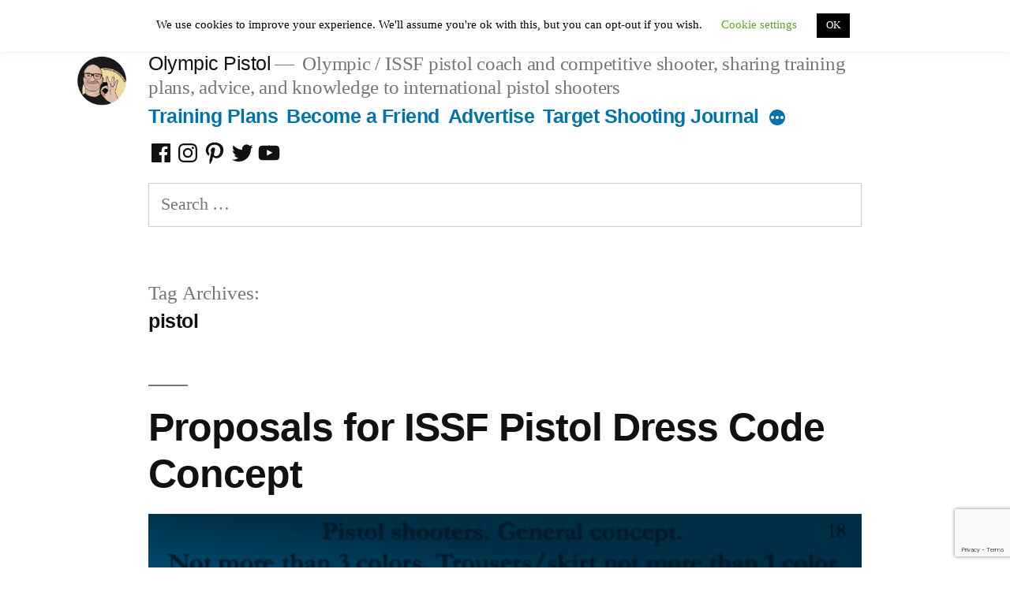

--- FILE ---
content_type: text/html; charset=UTF-8
request_url: https://www.olympicpistol.com/tag/pistol/
body_size: 30920
content:
<!doctype html><html dir="ltr" lang="en-US" prefix="og: https://ogp.me/ns#"><head><meta charset="UTF-8" /><meta name="viewport" content="width=device-width, initial-scale=1" /><link rel="profile" href="https://gmpg.org/xfn/11" /><title>pistol - Olympic Pistol</title><style id="rocket-critical-css">.sd-social-icon .sd-content ul{margin-bottom:0!important}#wpstats{display:none}ul{box-sizing:border-box}:root{--wp--preset--font-size--normal:16px;--wp--preset--font-size--huge:42px}.screen-reader-text{clip:rect(1px,1px,1px,1px);word-wrap:normal!important;border:0;-webkit-clip-path:inset(50%);clip-path:inset(50%);height:1px;margin:-1px;overflow:hidden;padding:0;position:absolute;width:1px}figure{margin:0 0 1em}#cookie-law-info-bar{font-size:15px;margin:0 auto;padding:12px 10px;position:absolute;text-align:center;box-sizing:border-box;width:100%;z-index:9999;display:none;left:0;font-weight:300;box-shadow:0 -1px 10px 0 rgba(172,171,171,.3)}#cookie-law-info-again{font-size:10pt;margin:0;padding:5px 10px;text-align:center;z-index:9999;box-shadow:#161616 2px 2px 5px 2px}#cookie-law-info-bar span{vertical-align:middle}.cli-plugin-button,.cli-plugin-button:visited{display:inline-block;padding:9px 12px;color:#fff;text-decoration:none;position:relative;margin-left:5px;text-decoration:none}.cli-plugin-button,.cli-plugin-button:visited,.medium.cli-plugin-button,.medium.cli-plugin-button:visited{font-size:13px;font-weight:400;line-height:1}.cli-plugin-button{margin-top:5px}.cli-bar-popup{-moz-background-clip:padding;-webkit-background-clip:padding;background-clip:padding-box;-webkit-border-radius:30px;-moz-border-radius:30px;border-radius:30px;padding:20px}.cli-container-fluid{padding-right:15px;padding-left:15px;margin-right:auto;margin-left:auto}.cli-row{display:-ms-flexbox;display:flex;-ms-flex-wrap:wrap;flex-wrap:wrap;margin-right:-15px;margin-left:-15px}.cli-align-items-stretch{-ms-flex-align:stretch!important;align-items:stretch!important}.cli-px-0{padding-left:0;padding-right:0}.cli-btn{font-size:14px;display:inline-block;font-weight:400;text-align:center;white-space:nowrap;vertical-align:middle;border:1px solid transparent;padding:.5rem 1.25rem;line-height:1;border-radius:.25rem}.cli-modal-backdrop{position:fixed;top:0;right:0;bottom:0;left:0;z-index:1040;background-color:#000;display:none}.cli-modal-backdrop.cli-fade{opacity:0}.cli-modal a{text-decoration:none}.cli-modal .cli-modal-dialog{position:relative;width:auto;margin:.5rem;font-family:-apple-system,BlinkMacSystemFont,segoe ui,Roboto,helvetica neue,Arial,sans-serif,apple color emoji,segoe ui emoji,segoe ui symbol;font-size:1rem;font-weight:400;line-height:1.5;color:#212529;text-align:left;display:-ms-flexbox;display:flex;-ms-flex-align:center;align-items:center;min-height:calc(100% - (.5rem * 2))}@media (min-width:576px){.cli-modal .cli-modal-dialog{max-width:500px;margin:1.75rem auto;min-height:calc(100% - (1.75rem * 2))}}@media (min-width:992px){.cli-modal .cli-modal-dialog{max-width:900px}}.cli-modal-content{position:relative;display:-ms-flexbox;display:flex;-ms-flex-direction:column;flex-direction:column;width:100%;background-color:#fff;background-clip:padding-box;border-radius:.3rem;outline:0}.cli-modal .cli-modal-close{position:absolute;right:10px;top:10px;z-index:1;padding:0;background-color:transparent!important;border:0;-webkit-appearance:none;font-size:1.5rem;font-weight:700;line-height:1;color:#000;text-shadow:0 1px 0 #fff}.cli-switch{display:inline-block;position:relative;min-height:1px;padding-left:70px;font-size:14px}.cli-switch input[type=checkbox]{display:none}.cli-switch .cli-slider{background-color:#e3e1e8;height:24px;width:50px;bottom:0;left:0;position:absolute;right:0;top:0}.cli-switch .cli-slider:before{background-color:#fff;bottom:2px;content:"";height:20px;left:2px;position:absolute;width:20px}.cli-switch input:checked+.cli-slider{background-color:#00acad}.cli-switch input:checked+.cli-slider:before{transform:translateX(26px)}.cli-switch .cli-slider{border-radius:34px}.cli-switch .cli-slider:before{border-radius:50%}.cli-tab-content{background:#fff}.cli-tab-content{width:100%;padding:30px}@media (max-width:767px){.cli-tab-content{padding:30px 10px}}.cli-container-fluid{padding-right:15px;padding-left:15px;margin-right:auto;margin-left:auto}.cli-row{display:-ms-flexbox;display:flex;-ms-flex-wrap:wrap;flex-wrap:wrap;margin-right:-15px;margin-left:-15px}.cli-align-items-stretch{-ms-flex-align:stretch!important;align-items:stretch!important}.cli-px-0{padding-left:0;padding-right:0}.cli-btn{font-size:14px;display:inline-block;font-weight:400;text-align:center;white-space:nowrap;vertical-align:middle;border:1px solid transparent;padding:.5rem 1.25rem;line-height:1;border-radius:.25rem}.cli-modal-backdrop{position:fixed;top:0;right:0;bottom:0;left:0;z-index:1040;background-color:#000;-webkit-transform:scale(0);transform:scale(0)}.cli-modal-backdrop.cli-fade{opacity:0}.cli-modal{position:fixed;top:0;right:0;bottom:0;left:0;z-index:99999;transform:scale(0);overflow:hidden;outline:0;display:none}.cli-modal a{text-decoration:none}.cli-modal .cli-modal-dialog{position:relative;width:auto;margin:.5rem;font-family:inherit;font-size:1rem;font-weight:400;line-height:1.5;color:#212529;text-align:left;display:-ms-flexbox;display:flex;-ms-flex-align:center;align-items:center;min-height:calc(100% - (.5rem * 2))}@media (min-width:576px){.cli-modal .cli-modal-dialog{max-width:500px;margin:1.75rem auto;min-height:calc(100% - (1.75rem * 2))}}.cli-modal-content{position:relative;display:-ms-flexbox;display:flex;-ms-flex-direction:column;flex-direction:column;width:100%;background-color:#fff;background-clip:padding-box;border-radius:.2rem;box-sizing:border-box;outline:0}.cli-switch{display:inline-block;position:relative;min-height:1px;padding-left:38px;font-size:14px}.cli-switch input[type=checkbox]{display:none}.cli-switch .cli-slider{background-color:#e3e1e8;height:20px;width:38px;bottom:0;left:0;position:absolute;right:0;top:0}.cli-switch .cli-slider:before{background-color:#fff;bottom:2px;content:"";height:15px;left:3px;position:absolute;width:15px}.cli-switch input:checked+.cli-slider{background-color:#61a229}.cli-switch input:checked+.cli-slider:before{transform:translateX(18px)}.cli-switch .cli-slider{border-radius:34px;font-size:0}.cli-switch .cli-slider:before{border-radius:50%}.cli-tab-content{background:#fff}.cli-tab-content{width:100%;padding:5px 30px 5px 5px;box-sizing:border-box}@media (max-width:767px){.cli-tab-content{padding:30px 10px}}.cli-tab-footer .cli-btn{background-color:#00acad;padding:10px 15px;text-decoration:none}.cli-tab-footer .wt-cli-privacy-accept-btn{background-color:#61a229;color:#fff;border-radius:0}.cli-tab-footer{width:100%;text-align:right;padding:20px 0}.cli-col-12{width:100%}.cli-tab-header{display:flex;justify-content:space-between}.cli-tab-header a:before{width:10px;height:2px;left:0;top:calc(50% - 1px)}.cli-tab-header a:after{width:2px;height:10px;left:4px;top:calc(50% - 5px);-webkit-transform:none;transform:none}.cli-tab-header a:before{width:7px;height:7px;border-right:1px solid #4a6e78;border-bottom:1px solid #4a6e78;content:" ";transform:rotate(-45deg);margin-right:10px}.cli-tab-header a.cli-nav-link{position:relative;display:flex;align-items:center;font-size:14px;color:#000;text-transform:capitalize}.cli-tab-header{border-radius:5px;padding:12px 15px;background-color:#f2f2f2}.cli-modal .cli-modal-close{position:absolute;right:0;top:0;z-index:1;-webkit-appearance:none;width:40px;height:40px;padding:0;border-radius:50%;padding:10px;background:0 0;border:none;min-width:40px}.cli-tab-container h4{font-family:inherit;font-size:16px;margin-bottom:15px;margin:10px 0}#cliSettingsPopup .cli-tab-section-container{padding-top:12px}.cli-privacy-content-text{font-size:14px;line-height:1.4;margin-top:0;padding:0;color:#000}.cli-tab-content{display:none}.cli-tab-section .cli-tab-content{padding:10px 20px 5px}.cli-tab-section{margin-top:5px}@media (min-width:992px){.cli-modal .cli-modal-dialog{max-width:645px}}.cli-switch .cli-slider:after{content:attr(data-cli-disable);position:absolute;right:50px;color:#000;font-size:12px;text-align:right;min-width:80px}.cli-switch input:checked+.cli-slider:after{content:attr(data-cli-enable)}.cli-privacy-overview:not(.cli-collapsed) .cli-privacy-content{max-height:60px;overflow:hidden}a.cli-privacy-readmore{font-size:12px;margin-top:12px;display:inline-block;padding-bottom:0;color:#000;text-decoration:underline}.cli-modal-footer{position:relative}a.cli-privacy-readmore:before{content:attr(data-readmore-text)}.cli-modal-close svg{fill:#000}span.cli-necessary-caption{color:#000;font-size:12px}.cli-tab-container .cli-row{max-height:500px;overflow-y:auto}.wt-cli-sr-only{display:none;font-size:16px}.wt-cli-necessary-checkbox{display:none!important}.wt-cli-privacy-overview-actions{padding-bottom:0}.wt-cli-cookie-description{font-size:14px;line-height:1.4;margin-top:0;padding:0;color:#000}html{line-height:1.15;-webkit-text-size-adjust:100%}body{margin:0}h1{font-size:2em;margin:.67em 0}a{background-color:transparent}img{border-style:none}button,input,textarea{font-family:inherit;font-size:100%;line-height:1.15;margin:0}button,input{overflow:visible}button{text-transform:none}button,[type=button]{-webkit-appearance:button}button::-moz-focus-inner,[type=button]::-moz-focus-inner{border-style:none;padding:0}button:-moz-focusring,[type=button]:-moz-focusring{outline:1px dotted ButtonText}textarea{overflow:auto}[type=checkbox]{box-sizing:border-box;padding:0}[type=search]{-webkit-appearance:textfield;outline-offset:-2px}[type=search]::-webkit-search-decoration{-webkit-appearance:none}::-webkit-file-upload-button{-webkit-appearance:button;font:inherit}html{font-size:22px}body{-webkit-font-smoothing:antialiased;-moz-osx-font-smoothing:grayscale;color:#111;font-family:nonbreakingspaceoverride,hoefler text,Garamond,times new roman,serif;font-weight:400;font-size:1em;line-height:1.8;margin:0;text-rendering:optimizeLegibility}button,input,textarea{color:#111;font-family:nonbreakingspaceoverride,hoefler text,Garamond,times new roman,serif;font-weight:400;line-height:1.8;text-rendering:optimizeLegibility}.main-navigation,.page-description,.site-title,h1,h2,h4{font-family:-apple-system,BlinkMacSystemFont,segoe ui,roboto,oxygen,ubuntu,cantarell,fira sans,droid sans,helvetica neue,sans-serif}.main-navigation,.page-description,.site-title,h1,h2,h4{font-weight:700;letter-spacing:-.02em;line-height:1.2;-webkit-font-smoothing:antialiased;-moz-osx-font-smoothing:grayscale}.page-title{font-family:nonbreakingspaceoverride,hoefler text,Garamond,times new roman,serif}.site-branding,.main-navigation ul.main-menu>li,.social-navigation{line-height:1.25}h1{font-size:2.25em}@media only screen and (min-width:768px){h1{font-size:2.8125em}}.entry-title,h2{font-size:1.6875em}@media only screen and (min-width:768px){.entry-title,h2{font-size:2.25em}}.site-title,.site-description,.main-navigation,.page-title,.page-description,h4{font-size:1.125em}img:after{font-size:.71111em}.site-title,.page-title{font-weight:400}.page-description{font-weight:700}.site-description{letter-spacing:-.01em}.entry-title{-webkit-hyphens:auto;-moz-hyphens:auto;-ms-hyphens:auto;hyphens:auto;word-break:break-word;word-wrap:break-word}@media only screen and (min-width:768px){.entry-title{-webkit-hyphens:none;-moz-hyphens:none;-ms-hyphens:none;hyphens:none}}p{-webkit-font-smoothing:antialiased;-moz-osx-font-smoothing:grayscale}a{text-decoration:none}html{box-sizing:border-box}*,*:before,*:after{box-sizing:inherit}body{background-color:#fff}a{color:#0073aa}h1,h2,h4{clear:both;margin:1rem 0}h1:not(.site-title):before,h2:before{background:#767676;content:"\020";display:block;height:2px;margin:1rem 0;width:1em}ul{padding-left:1rem}ul{list-style:disc}ul ul{list-style-type:circle}li{line-height:1.8}li>ul{padding-left:2rem}img{height:auto;max-width:100%;position:relative}figure{margin:0}button{background:#0073aa;border:none;border-radius:5px;box-sizing:border-box;color:#fff;font-family:-apple-system,BlinkMacSystemFont,segoe ui,roboto,oxygen,ubuntu,cantarell,fira sans,droid sans,helvetica neue,sans-serif;font-size:.88889em;font-weight:700;line-height:1.2;outline:none;padding:.76rem 1rem;text-decoration:none;vertical-align:bottom}button:visited{color:#fff;text-decoration:none}input[type=search],textarea{-webkit-backface-visibility:hidden;background:#fff;border:solid 1px #ccc;box-sizing:border-box;outline:none;padding:.36rem .66rem;-webkit-appearance:none;outline-offset:0;border-radius:0}input[type=search]::-webkit-search-decoration{display:none}textarea{box-sizing:border-box;display:block;width:100%;max-width:100%;resize:vertical}a{color:#0073aa}a:visited{color:#0073aa}.main-navigation{display:block;margin-top:.25rem}.main-navigation>div{display:inline}.main-navigation button{display:inline-block;border:none;padding:0;margin:0;font-family:-apple-system,BlinkMacSystemFont,segoe ui,roboto,oxygen,ubuntu,cantarell,fira sans,droid sans,helvetica neue,sans-serif;font-weight:700;line-height:1.2;text-decoration:none;background:0 0;color:inherit;-webkit-appearance:none;-moz-appearance:none}.main-navigation .main-menu{display:inline-block;margin:0;padding:0}.main-navigation .main-menu>li{color:#0073aa;display:inline;position:relative}.main-navigation .main-menu>li>a{font-weight:700;color:#0073aa;margin-right:.5rem}.main-navigation .main-menu>li.menu-item-has-children{display:inline-block;position:inherit}@media only screen and (min-width:768px){.main-navigation .main-menu>li.menu-item-has-children{position:relative}}.main-navigation .main-menu>li.menu-item-has-children .menu-item-has-children>a:after{content:"";display:none}.main-navigation .main-menu>li.menu-item-has-children .submenu-expand{display:inline-block;margin-right:.25rem}.main-navigation .main-menu>li.menu-item-has-children .submenu-expand.main-menu-more-toggle{position:relative;height:24px;line-height:1.2;width:24px;padding:0;margin-left:.5rem}.main-navigation .main-menu>li.menu-item-has-children .submenu-expand.main-menu-more-toggle svg{height:24px;width:24px;top:-.125rem;vertical-align:text-bottom}.main-navigation .main-menu>li.menu-item-has-children .submenu-expand svg{position:relative;top:.2rem}.main-navigation .main-menu>li:last-child>a,.main-navigation .main-menu>li:last-child.menu-item-has-children .submenu-expand{margin-right:0}.main-navigation .sub-menu{background-color:#0073aa;color:#fff;list-style:none;padding-left:0;position:absolute;opacity:0;left:-9999px;z-index:99999}@media only screen and (min-width:768px){.main-navigation .sub-menu{width:auto;min-width:-moz-max-content;min-width:-webkit-max-content;min-width:max-content}}.main-navigation .sub-menu>li{display:block;float:none;position:relative}.main-navigation .sub-menu>li.menu-item-has-children .submenu-expand{display:inline-block;position:absolute;width:calc(24px + 1rem);right:0;top:calc(.125 * 1rem);bottom:0;color:#fff;line-height:1;padding:calc(.5 * 1rem)}.main-navigation .sub-menu>li.menu-item-has-children .submenu-expand svg{top:0}.main-navigation .sub-menu>li.menu-item-has-children .submenu-expand{margin-right:0}.main-navigation .sub-menu>li>a,.main-navigation .sub-menu>li>.menu-item-link-return{color:#fff;display:block;line-height:1.2;text-shadow:none;padding:calc(.5 * 1rem) calc(24px + 1rem) calc(.5 * 1rem) 1rem;max-width:20rem}.main-navigation .sub-menu>li>.menu-item-link-return{width:100%;font-size:22px;font-weight:400;text-align:left}.main-navigation .sub-menu>li.mobile-parent-nav-menu-item{display:none;font-size:.88889em;font-weight:400}.main-navigation .sub-menu>li.mobile-parent-nav-menu-item svg{position:relative;top:.2rem;margin-right:calc(.25 * 1rem)}.social-navigation{margin-top:calc(1rem/2);text-align:left}.social-navigation ul.social-links-menu{content:"";display:table;table-layout:fixed;display:inline-block;margin:0;padding:0}.social-navigation ul.social-links-menu li{display:inline-block;vertical-align:bottom;vertical-align:-webkit-baseline-middle;list-style:none}.social-navigation ul.social-links-menu li:nth-child(n+2){margin-left:.1em}.social-navigation ul.social-links-menu li a{border-bottom:1px solid transparent;display:block;color:#111;margin-bottom:-1px}.social-navigation ul.social-links-menu li a svg{display:block;width:32px;height:32px;transform:translateZ(0)}.screen-reader-text{border:0;clip:rect(1px,1px,1px,1px);clip-path:inset(50%);height:1px;margin:-1px;overflow:hidden;padding:0;position:absolute!important;width:1px;word-wrap:normal!important}.site-header:before,.site-header:after,.site-content:before,.site-content:after{content:"";display:table;table-layout:fixed}.site-header:after,.site-content:after{clear:both}#page{width:100%}.site-content{overflow:hidden}.site-header{padding:1em}@media only screen and (min-width:768px){.site-header{margin:0;padding:3rem 0}}.site-branding{color:#767676;-webkit-hyphens:auto;-moz-hyphens:auto;-ms-hyphens:auto;hyphens:auto;position:relative;word-wrap:break-word}@media only screen and (min-width:768px){.site-branding{margin:0 calc(10% + 60px)}}.site-logo{position:relative;z-index:999;margin-bottom:calc(.66 * 1rem)}@media only screen and (min-width:768px){.site-logo{margin-bottom:0;position:absolute;right:calc(100% + (1.25 * 1rem));top:4px;z-index:999}}.site-logo .custom-logo-link{border-radius:100%;box-sizing:content-box;box-shadow:0 0 0 0 transparent;display:block;width:50px;height:50px;overflow:hidden}.site-logo .custom-logo-link .custom-logo{min-height:inherit}@media only screen and (min-width:768px){.site-logo .custom-logo-link{width:64px;height:64px}}.site-title{margin:auto;display:inline;color:#111}.site-title a{color:#111}.site-title a:link,.site-title a:visited{color:#111}@media only screen and (min-width:768px){.site-title{display:inline}}.site-title:not(:empty)+.site-description:not(:empty):before{content:"\2014";margin:0 .2em}.site-description{display:inline;color:#767676;font-weight:400;margin:0}.updated:not(.published){display:none}.entry{margin-top:calc(6 * 1rem)}.entry:first-of-type{margin-top:0}.entry .entry-header{margin:calc(3 * 1rem) 1rem 1rem;position:relative}@media only screen and (min-width:768px){.entry .entry-header{margin:calc(3 * 1rem) calc(10% + 60px) 1rem}}.entry .entry-title{margin:0}.entry .entry-title:before{background:#767676;content:"\020";display:block;height:2px;margin:1rem 0;width:1em}.entry .entry-title a{color:inherit}.entry .post-thumbnail{margin:1rem}@media only screen and (min-width:768px){.entry .post-thumbnail{margin:1rem calc(10% + 60px)}}.entry .post-thumbnail .post-thumbnail-inner{display:block}.entry .post-thumbnail .post-thumbnail-inner img{position:relative;display:block;width:100%}.image-filters-enabled .entry .post-thumbnail{position:relative;display:block}.image-filters-enabled .entry .post-thumbnail .post-thumbnail-inner{filter:grayscale(100%)}.image-filters-enabled .entry .post-thumbnail .post-thumbnail-inner:after{background:rgba(0,0,0,.35);content:"";display:block;height:100%;opacity:.5;position:absolute;top:0;width:100%;z-index:4}@supports (mix-blend-mode:multiply){.image-filters-enabled .entry .post-thumbnail .post-thumbnail-inner:after{display:none}}.image-filters-enabled .entry .post-thumbnail:before,.image-filters-enabled .entry .post-thumbnail:after{position:absolute;display:block;width:100%;height:100%;top:0;left:0;content:"\020"}.image-filters-enabled .entry .post-thumbnail:before{background:#0073aa;mix-blend-mode:screen;opacity:.1;z-index:2}.image-filters-enabled .entry .post-thumbnail:after{background:#0073aa;mix-blend-mode:multiply;opacity:.8;z-index:3}@supports (mix-blend-mode:multiply){.image-filters-enabled .entry .post-thumbnail:after{opacity:1}}.entry .entry-content a{text-decoration:underline;text-decoration-thickness:2px}.archive .page-header{margin:1rem 1rem calc(3 * 1rem)}@media only screen and (min-width:768px){.archive .page-header{margin:0 calc(10% + 60px) calc(3 * 1rem)}}.archive .page-header .page-title{color:#767676;display:inline;letter-spacing:normal}.archive .page-header .page-title:before{display:none}.archive .page-header .page-description{display:inherit;clear:both}.archive .page-header .page-description{display:block;color:#111;font-size:1em}@media only screen and (min-width:768px){.hfeed .entry .entry-header{margin:calc(3 * 1rem) calc(10% + 60px) calc(1rem/2)}}iframe{max-width:100%}.custom-logo-link{display:inline-block}svg{fill:currentColor}.site-search{margin-top:1rem}#olympic-pistol-header-search{width:100%}@media only screen and (min-width:768px){.site-header-search{margin:0 calc(10% + 60px)}}:root{--swiper-theme-color:#007aff}:root{--swiper-navigation-size:44px}:root{--jp-carousel-primary-color:#fff;--jp-carousel-primary-subtle-color:#999;--jp-carousel-bg-color:#000;--jp-carousel-bg-faded-color:#222;--jp-carousel-border-color:#3a3a3a}:root{--jetpack--contact-form--border:1px solid #8c8f94;--jetpack--contact-form--border-color:#8c8f94;--jetpack--contact-form--border-size:1px;--jetpack--contact-form--border-style:solid;--jetpack--contact-form--border-radius:0px;--jetpack--contact-form--input-padding:16px;--jetpack--contact-form--font-size:16px}.sd-content ul{list-style:none!important;margin:0!important;padding:0!important}.sd-content ul li{display:inline-block}.sd-content ul li a.sd-button,.sd-social-icon .sd-content ul li a.sd-button{background:#fff;border-radius:4px;box-shadow:0 1px 2px rgba(0,0,0,.12),0 0 0 1px rgba(0,0,0,.12);color:#2c3338!important;display:inline-block;font-family:Open Sans,sans-serif;font-size:13px;font-weight:500;line-height:23px;padding:4px 11px 3px 9px;text-decoration:none!important;text-shadow:none}.sd-content ul li a.sd-button>span{line-height:23px;margin-left:6px}.sd-social-icon .sd-content ul li a.sd-button>span{margin-left:0}.sd-content ul li a.sd-button:before{-webkit-font-smoothing:antialiased;-moz-osx-font-smoothing:grayscale;display:inline-block;font:normal 18px/1 social-logos;text-align:center;vertical-align:top}@media screen and (-webkit-min-device-pixel-ratio:0){.sd-content ul li a.sd-button:before{position:relative;top:2px}}.sd-content ul li{margin:0 8px 12px 0;padding:0}.sd-social-icon .sd-content ul li.share-linkedin a:before{content:"\f207"}.sd-social-icon .sd-content ul li.share-tumblr a:before{content:"\f607"}.sd-social-icon .sd-content ul li.share-pocket a:before{content:"\f224"}.sd-social-icon .sd-content ul li.share-skype a:before{content:"\f220"}.sharing-hidden .inner{background:#fff;border:1px solid #ccc;border-radius:2px;box-shadow:0 5px 20px rgba(0,0,0,.2);margin-top:5px;max-width:400px;padding:10px;position:absolute;z-index:2}.sharing-hidden .inner ul{margin:0!important}.sharing-hidden .inner:after,.sharing-hidden .inner:before{border-bottom:8px solid #ccc;border-left:6px solid transparent;border-right:6px solid transparent;content:"";display:block;height:0;left:20px;position:absolute;top:-8px;width:0;z-index:1}.sharing-hidden .inner:after{border-bottom:8px solid #fff;border-left:6px solid transparent;border-right:6px solid transparent;top:-7px;z-index:2}.sharing-hidden ul{margin:0}.sd-social-icon .sd-content ul li[class*=share-] a{border:0;border-radius:50%;-webkit-border-radius:50%;box-shadow:none;height:auto;line-height:1;margin-bottom:0;max-width:32px;padding:7px;position:relative;top:-2px;width:auto}.sd-social-icon .sd-content ul li[class*=share-] a.sd-button>span{line-height:1}.sd-social-icon .sd-content ul li[class*=share-] a.sd-button:before{top:0}.sd-social-icon .sd-content ul li[class*=share-] a.sd-button{background:#e9e9e9;margin-top:2px;text-indent:0}.sd-social-icon .sd-content ul li[class*=share-].share-tumblr a.sd-button{background:#2c4762;color:#fff!important}.sd-social-icon .sd-content ul li[class*=share-].share-linkedin a.sd-button{background:#0077b5;color:#fff!important}.sd-social-icon .sd-content ul li[class*=share-].share-pocket a.sd-button{background:#ee4056;color:#fff!important}.sd-social-icon .sd-content ul li[class*=share-].share-skype a.sd-button{background:#00aff0;color:#fff!important}.sharing-screen-reader-text{clip:rect(1px,1px,1px,1px);height:1px;overflow:hidden;position:absolute!important;width:1px}.screen-reader-text{clip:rect(1px,1px,1px,1px);word-wrap:normal!important;border:0;-webkit-clip-path:inset(50%);clip-path:inset(50%);height:1px;margin:-1px;overflow:hidden;padding:0;position:absolute!important;width:1px}</style><style>img:is([sizes="auto" i],[sizes^="auto," i]){contain-intrinsic-size:3000px 1500px}</style><meta name="description" content="- pistol" /><meta name="robots" content="max-image-preview:large" /><meta name="google-site-verification" content="Yw-590P50kGYgo66Q6OfXATfgM758Ngo5zKCybdv_Iw" /><meta name="p:domain_verify" content="40a74c12208d3a515a8e2dc530b84496" /><link rel="canonical" href="https://www.olympicpistol.com/tag/pistol/" /><meta name="generator" content="All in One SEO (AIOSEO) 4.8.2" /> <script type="application/ld+json" class="aioseo-schema">{"@context":"https:\/\/schema.org","@graph":[{"@type":"BreadcrumbList","@id":"https:\/\/www.olympicpistol.com\/tag\/pistol\/#breadcrumblist","itemListElement":[{"@type":"ListItem","@id":"https:\/\/www.olympicpistol.com\/#listItem","position":1,"name":"Home","item":"https:\/\/www.olympicpistol.com\/","nextItem":{"@type":"ListItem","@id":"https:\/\/www.olympicpistol.com\/tag\/pistol\/#listItem","name":"pistol"}},{"@type":"ListItem","@id":"https:\/\/www.olympicpistol.com\/tag\/pistol\/#listItem","position":2,"name":"pistol","previousItem":{"@type":"ListItem","@id":"https:\/\/www.olympicpistol.com\/#listItem","name":"Home"}}]},{"@type":"CollectionPage","@id":"https:\/\/www.olympicpistol.com\/tag\/pistol\/#collectionpage","url":"https:\/\/www.olympicpistol.com\/tag\/pistol\/","name":"pistol - Olympic Pistol","description":"- pistol","inLanguage":"en-US","isPartOf":{"@id":"https:\/\/www.olympicpistol.com\/#website"},"breadcrumb":{"@id":"https:\/\/www.olympicpistol.com\/tag\/pistol\/#breadcrumblist"}},{"@type":"Organization","@id":"https:\/\/www.olympicpistol.com\/#organization","name":"Olympic Pistol","description":"Olympic \/ ISSF pistol coach and competitive shooter, sharing training plans, advice, and knowledge to international pistol shooters","url":"https:\/\/www.olympicpistol.com\/","logo":{"@type":"ImageObject","url":"https:\/\/www.olympicpistol.com\/wp-content\/uploads\/2020\/10\/cropped-logo-op-aletastas-white.jpg","@id":"https:\/\/www.olympicpistol.com\/tag\/pistol\/#organizationLogo","width":190,"height":190},"image":{"@id":"https:\/\/www.olympicpistol.com\/tag\/pistol\/#organizationLogo"},"sameAs":["https:\/\/www.facebook.com\/olympicpistol","https:\/\/twitter.com\/olympicpistol","https:\/\/www.instagram.com\/issfolympicpistol\/","https:\/\/www.pinterest.com\/ramonsuarez\/olympic-pistol-shooting-issf\/","https:\/\/www.youtube.com\/c\/OlympicPistol\/","https:\/\/www.linkedin.com\/in\/ramonsuarez"]},{"@type":"WebSite","@id":"https:\/\/www.olympicpistol.com\/#website","url":"https:\/\/www.olympicpistol.com\/","name":"Olympic Pistol","description":"Olympic \/ ISSF pistol coach and competitive shooter, sharing training plans, advice, and knowledge to international pistol shooters","inLanguage":"en-US","publisher":{"@id":"https:\/\/www.olympicpistol.com\/#organization"}}]}</script>   <script data-cfasync="false" data-pagespeed-no-defer>window.dataLayerPYS = window.dataLayerPYS || [];</script> <script type='application/javascript'  id='pys-version-script'>console.log('PixelYourSite Free version 10.2.1');</script> <link rel='dns-prefetch' href='//stats.wp.com' /><link rel='dns-prefetch' href='//v0.wordpress.com' /><link rel='dns-prefetch' href='//widgets.wp.com' /><link rel='dns-prefetch' href='//jetpack.wordpress.com' /><link rel='dns-prefetch' href='//s0.wp.com' /><link rel='dns-prefetch' href='//public-api.wordpress.com' /><link rel='dns-prefetch' href='//0.gravatar.com' /><link rel='dns-prefetch' href='//1.gravatar.com' /><link rel='dns-prefetch' href='//2.gravatar.com' /><link href='https://fonts.gstatic.com' crossorigin rel='preconnect' /><link rel="alternate" type="application/rss+xml" title="Olympic Pistol &raquo; Feed" href="https://www.olympicpistol.com/feed/" /><link rel="alternate" type="application/rss+xml" title="Olympic Pistol &raquo; Comments Feed" href="https://www.olympicpistol.com/comments/feed/" /><link rel="alternate" type="application/rss+xml" title="Olympic Pistol &raquo; pistol Tag Feed" href="https://www.olympicpistol.com/tag/pistol/feed/" />  <script src="//www.googletagmanager.com/gtag/js?id=G-7PT9ZW627Y"  data-cfasync="false" data-wpfc-render="false" async></script> <script data-cfasync="false" data-wpfc-render="false">var mi_version = '9.5.3';
				var mi_track_user = true;
				var mi_no_track_reason = '';
								var MonsterInsightsDefaultLocations = {"page_location":"https:\/\/www.olympicpistol.com\/tag\/pistol\/"};
				if ( typeof MonsterInsightsPrivacyGuardFilter === 'function' ) {
					var MonsterInsightsLocations = (typeof MonsterInsightsExcludeQuery === 'object') ? MonsterInsightsPrivacyGuardFilter( MonsterInsightsExcludeQuery ) : MonsterInsightsPrivacyGuardFilter( MonsterInsightsDefaultLocations );
				} else {
					var MonsterInsightsLocations = (typeof MonsterInsightsExcludeQuery === 'object') ? MonsterInsightsExcludeQuery : MonsterInsightsDefaultLocations;
				}

								var disableStrs = [
										'ga-disable-G-7PT9ZW627Y',
									];

				/* Function to detect opted out users */
				function __gtagTrackerIsOptedOut() {
					for (var index = 0; index < disableStrs.length; index++) {
						if (document.cookie.indexOf(disableStrs[index] + '=true') > -1) {
							return true;
						}
					}

					return false;
				}

				/* Disable tracking if the opt-out cookie exists. */
				if (__gtagTrackerIsOptedOut()) {
					for (var index = 0; index < disableStrs.length; index++) {
						window[disableStrs[index]] = true;
					}
				}

				/* Opt-out function */
				function __gtagTrackerOptout() {
					for (var index = 0; index < disableStrs.length; index++) {
						document.cookie = disableStrs[index] + '=true; expires=Thu, 31 Dec 2099 23:59:59 UTC; path=/';
						window[disableStrs[index]] = true;
					}
				}

				if ('undefined' === typeof gaOptout) {
					function gaOptout() {
						__gtagTrackerOptout();
					}
				}
								window.dataLayerPYS = window.dataLayerPYS || [];

				window.MonsterInsightsDualTracker = {
					helpers: {},
					trackers: {},
				};
				if (mi_track_user) {
					function __gtagDataLayer() {
						dataLayer.push(arguments);
					}

					function __gtagTracker(type, name, parameters) {
						if (!parameters) {
							parameters = {};
						}

						if (parameters.send_to) {
							__gtagDataLayer.apply(null, arguments);
							return;
						}

						if (type === 'event') {
														parameters.send_to = monsterinsights_frontend.v4_id;
							var hookName = name;
							if (typeof parameters['event_category'] !== 'undefined') {
								hookName = parameters['event_category'] + ':' + name;
							}

							if (typeof MonsterInsightsDualTracker.trackers[hookName] !== 'undefined') {
								MonsterInsightsDualTracker.trackers[hookName](parameters);
							} else {
								__gtagDataLayer('event', name, parameters);
							}
							
						} else {
							__gtagDataLayer.apply(null, arguments);
						}
					}

					__gtagTracker('js', new Date());
					__gtagTracker('set', {
						'developer_id.dZGIzZG': true,
											});
					if ( MonsterInsightsLocations.page_location ) {
						__gtagTracker('set', MonsterInsightsLocations);
					}
										__gtagTracker('config', 'G-7PT9ZW627Y', {"allow_anchor":"true","forceSSL":"true","link_attribution":"true"} );
															window.gtag = __gtagTracker;										(function () {
						/* https://developers.google.com/analytics/devguides/collection/analyticsjs/ */
						/* ga and __gaTracker compatibility shim. */
						var noopfn = function () {
							return null;
						};
						var newtracker = function () {
							return new Tracker();
						};
						var Tracker = function () {
							return null;
						};
						var p = Tracker.prototype;
						p.get = noopfn;
						p.set = noopfn;
						p.send = function () {
							var args = Array.prototype.slice.call(arguments);
							args.unshift('send');
							__gaTracker.apply(null, args);
						};
						var __gaTracker = function () {
							var len = arguments.length;
							if (len === 0) {
								return;
							}
							var f = arguments[len - 1];
							if (typeof f !== 'object' || f === null || typeof f.hitCallback !== 'function') {
								if ('send' === arguments[0]) {
									var hitConverted, hitObject = false, action;
									if ('event' === arguments[1]) {
										if ('undefined' !== typeof arguments[3]) {
											hitObject = {
												'eventAction': arguments[3],
												'eventCategory': arguments[2],
												'eventLabel': arguments[4],
												'value': arguments[5] ? arguments[5] : 1,
											}
										}
									}
									if ('pageview' === arguments[1]) {
										if ('undefined' !== typeof arguments[2]) {
											hitObject = {
												'eventAction': 'page_view',
												'page_path': arguments[2],
											}
										}
									}
									if (typeof arguments[2] === 'object') {
										hitObject = arguments[2];
									}
									if (typeof arguments[5] === 'object') {
										Object.assign(hitObject, arguments[5]);
									}
									if ('undefined' !== typeof arguments[1].hitType) {
										hitObject = arguments[1];
										if ('pageview' === hitObject.hitType) {
											hitObject.eventAction = 'page_view';
										}
									}
									if (hitObject) {
										action = 'timing' === arguments[1].hitType ? 'timing_complete' : hitObject.eventAction;
										hitConverted = mapArgs(hitObject);
										__gtagTracker('event', action, hitConverted);
									}
								}
								return;
							}

							function mapArgs(args) {
								var arg, hit = {};
								var gaMap = {
									'eventCategory': 'event_category',
									'eventAction': 'event_action',
									'eventLabel': 'event_label',
									'eventValue': 'event_value',
									'nonInteraction': 'non_interaction',
									'timingCategory': 'event_category',
									'timingVar': 'name',
									'timingValue': 'value',
									'timingLabel': 'event_label',
									'page': 'page_path',
									'location': 'page_location',
									'title': 'page_title',
									'referrer' : 'page_referrer',
								};
								for (arg in args) {
																		if (!(!args.hasOwnProperty(arg) || !gaMap.hasOwnProperty(arg))) {
										hit[gaMap[arg]] = args[arg];
									} else {
										hit[arg] = args[arg];
									}
								}
								return hit;
							}

							try {
								f.hitCallback();
							} catch (ex) {
							}
						};
						__gaTracker.create = newtracker;
						__gaTracker.getByName = newtracker;
						__gaTracker.getAll = function () {
							return [];
						};
						__gaTracker.remove = noopfn;
						__gaTracker.loaded = true;
						window['__gaTracker'] = __gaTracker;
					})();
									} else {
										console.log("");
					(function () {
						function __gtagTracker() {
							return null;
						}

						window['__gtagTracker'] = __gtagTracker;
						window['gtag'] = __gtagTracker;
					})();
									}</script> <link data-minify="1" rel='preload'  href='https://www.olympicpistol.com/wp-content/cache/min/1/wp-content/plugins/jetpack/modules/theme-tools/compat/twentynineteen-5dc8374519b136786021f0ee400babe1.css' data-rocket-async="style" as="style" onload="this.onload=null;this.rel='stylesheet'" media='all' /><style id='wp-emoji-styles-inline-css'>img.wp-smiley,img.emoji{display:inline!important;border:none!important;box-shadow:none!important;height:1em!important;width:1em!important;margin:0 0.07em!important;vertical-align:-0.1em!important;background:none!important;padding:0!important}</style><link rel='preload'  href='https://www.olympicpistol.com/wp-includes/css/dist/block-library/style.min.css?ver=6.8.1' data-rocket-async="style" as="style" onload="this.onload=null;this.rel='stylesheet'" media='all' /><style id='wp-block-library-theme-inline-css'>.wp-block-audio :where(figcaption){color:#555;font-size:13px;text-align:center}.is-dark-theme .wp-block-audio :where(figcaption){color:#ffffffa6}.wp-block-audio{margin:0 0 1em}.wp-block-code{border:1px solid #ccc;border-radius:4px;font-family:Menlo,Consolas,monaco,monospace;padding:.8em 1em}.wp-block-embed :where(figcaption){color:#555;font-size:13px;text-align:center}.is-dark-theme .wp-block-embed :where(figcaption){color:#ffffffa6}.wp-block-embed{margin:0 0 1em}.blocks-gallery-caption{color:#555;font-size:13px;text-align:center}.is-dark-theme .blocks-gallery-caption{color:#ffffffa6}:root :where(.wp-block-image figcaption){color:#555;font-size:13px;text-align:center}.is-dark-theme :root :where(.wp-block-image figcaption){color:#ffffffa6}.wp-block-image{margin:0 0 1em}.wp-block-pullquote{border-bottom:4px solid;border-top:4px solid;color:currentColor;margin-bottom:1.75em}.wp-block-pullquote cite,.wp-block-pullquote footer,.wp-block-pullquote__citation{color:currentColor;font-size:.8125em;font-style:normal;text-transform:uppercase}.wp-block-quote{border-left:.25em solid;margin:0 0 1.75em;padding-left:1em}.wp-block-quote cite,.wp-block-quote footer{color:currentColor;font-size:.8125em;font-style:normal;position:relative}.wp-block-quote:where(.has-text-align-right){border-left:none;border-right:.25em solid;padding-left:0;padding-right:1em}.wp-block-quote:where(.has-text-align-center){border:none;padding-left:0}.wp-block-quote.is-large,.wp-block-quote.is-style-large,.wp-block-quote:where(.is-style-plain){border:none}.wp-block-search .wp-block-search__label{font-weight:700}.wp-block-search__button{border:1px solid #ccc;padding:.375em .625em}:where(.wp-block-group.has-background){padding:1.25em 2.375em}.wp-block-separator.has-css-opacity{opacity:.4}.wp-block-separator{border:none;border-bottom:2px solid;margin-left:auto;margin-right:auto}.wp-block-separator.has-alpha-channel-opacity{opacity:1}.wp-block-separator:not(.is-style-wide):not(.is-style-dots){width:100px}.wp-block-separator.has-background:not(.is-style-dots){border-bottom:none;height:1px}.wp-block-separator.has-background:not(.is-style-wide):not(.is-style-dots){height:2px}.wp-block-table{margin:0 0 1em}.wp-block-table td,.wp-block-table th{word-break:normal}.wp-block-table :where(figcaption){color:#555;font-size:13px;text-align:center}.is-dark-theme .wp-block-table :where(figcaption){color:#ffffffa6}.wp-block-video :where(figcaption){color:#555;font-size:13px;text-align:center}.is-dark-theme .wp-block-video :where(figcaption){color:#ffffffa6}.wp-block-video{margin:0 0 1em}:root :where(.wp-block-template-part.has-background){margin-bottom:0;margin-top:0;padding:1.25em 2.375em}</style><style id='classic-theme-styles-inline-css'>
/*! This file is auto-generated */
.wp-block-button__link{color:#fff;background-color:#32373c;border-radius:9999px;box-shadow:none;text-decoration:none;padding:calc(.667em + 2px) calc(1.333em + 2px);font-size:1.125em}.wp-block-file__button{background:#32373c;color:#fff;text-decoration:none}</style><link rel='preload'  href='https://www.olympicpistol.com/wp-includes/js/mediaelement/mediaelementplayer-legacy.min.css?ver=4.2.17' data-rocket-async="style" as="style" onload="this.onload=null;this.rel='stylesheet'" media='all' /><link rel='preload'  href='https://www.olympicpistol.com/wp-includes/js/mediaelement/wp-mediaelement.min.css?ver=6.8.1' data-rocket-async="style" as="style" onload="this.onload=null;this.rel='stylesheet'" media='all' /><style id='jetpack-sharing-buttons-style-inline-css'>.jetpack-sharing-buttons__services-list{display:flex;flex-direction:row;flex-wrap:wrap;gap:0;list-style-type:none;margin:5px;padding:0}.jetpack-sharing-buttons__services-list.has-small-icon-size{font-size:12px}.jetpack-sharing-buttons__services-list.has-normal-icon-size{font-size:16px}.jetpack-sharing-buttons__services-list.has-large-icon-size{font-size:24px}.jetpack-sharing-buttons__services-list.has-huge-icon-size{font-size:36px}@media print{.jetpack-sharing-buttons__services-list{display:none!important}}.editor-styles-wrapper .wp-block-jetpack-sharing-buttons{gap:0;padding-inline-start:0}ul.jetpack-sharing-buttons__services-list.has-background{padding:1.25em 2.375em}</style><link rel='preload'  href='https://www.olympicpistol.com/wp-content/plugins/wp-sendfox/includes/gutenberg/block.min.css?ver=1.3.1' data-rocket-async="style" as="style" onload="this.onload=null;this.rel='stylesheet'" media='all' /><style id='global-styles-inline-css'>:root{--wp--preset--aspect-ratio--square:1;--wp--preset--aspect-ratio--4-3:4/3;--wp--preset--aspect-ratio--3-4:3/4;--wp--preset--aspect-ratio--3-2:3/2;--wp--preset--aspect-ratio--2-3:2/3;--wp--preset--aspect-ratio--16-9:16/9;--wp--preset--aspect-ratio--9-16:9/16;--wp--preset--color--black:#000;--wp--preset--color--cyan-bluish-gray:#abb8c3;--wp--preset--color--white:#FFF;--wp--preset--color--pale-pink:#f78da7;--wp--preset--color--vivid-red:#cf2e2e;--wp--preset--color--luminous-vivid-orange:#ff6900;--wp--preset--color--luminous-vivid-amber:#fcb900;--wp--preset--color--light-green-cyan:#7bdcb5;--wp--preset--color--vivid-green-cyan:#00d084;--wp--preset--color--pale-cyan-blue:#8ed1fc;--wp--preset--color--vivid-cyan-blue:#0693e3;--wp--preset--color--vivid-purple:#9b51e0;--wp--preset--color--primary:#0073a8;--wp--preset--color--secondary:#005075;--wp--preset--color--dark-gray:#111;--wp--preset--color--light-gray:#767676;--wp--preset--gradient--vivid-cyan-blue-to-vivid-purple:linear-gradient(135deg,rgba(6,147,227,1) 0%,rgb(155,81,224) 100%);--wp--preset--gradient--light-green-cyan-to-vivid-green-cyan:linear-gradient(135deg,rgb(122,220,180) 0%,rgb(0,208,130) 100%);--wp--preset--gradient--luminous-vivid-amber-to-luminous-vivid-orange:linear-gradient(135deg,rgba(252,185,0,1) 0%,rgba(255,105,0,1) 100%);--wp--preset--gradient--luminous-vivid-orange-to-vivid-red:linear-gradient(135deg,rgba(255,105,0,1) 0%,rgb(207,46,46) 100%);--wp--preset--gradient--very-light-gray-to-cyan-bluish-gray:linear-gradient(135deg,rgb(238,238,238) 0%,rgb(169,184,195) 100%);--wp--preset--gradient--cool-to-warm-spectrum:linear-gradient(135deg,rgb(74,234,220) 0%,rgb(151,120,209) 20%,rgb(207,42,186) 40%,rgb(238,44,130) 60%,rgb(251,105,98) 80%,rgb(254,248,76) 100%);--wp--preset--gradient--blush-light-purple:linear-gradient(135deg,rgb(255,206,236) 0%,rgb(152,150,240) 100%);--wp--preset--gradient--blush-bordeaux:linear-gradient(135deg,rgb(254,205,165) 0%,rgb(254,45,45) 50%,rgb(107,0,62) 100%);--wp--preset--gradient--luminous-dusk:linear-gradient(135deg,rgb(255,203,112) 0%,rgb(199,81,192) 50%,rgb(65,88,208) 100%);--wp--preset--gradient--pale-ocean:linear-gradient(135deg,rgb(255,245,203) 0%,rgb(182,227,212) 50%,rgb(51,167,181) 100%);--wp--preset--gradient--electric-grass:linear-gradient(135deg,rgb(202,248,128) 0%,rgb(113,206,126) 100%);--wp--preset--gradient--midnight:linear-gradient(135deg,rgb(2,3,129) 0%,rgb(40,116,252) 100%);--wp--preset--font-size--small:19.5px;--wp--preset--font-size--medium:20px;--wp--preset--font-size--large:36.5px;--wp--preset--font-size--x-large:42px;--wp--preset--font-size--normal:22px;--wp--preset--font-size--huge:49.5px;--wp--preset--spacing--20:.44rem;--wp--preset--spacing--30:.67rem;--wp--preset--spacing--40:1rem;--wp--preset--spacing--50:1.5rem;--wp--preset--spacing--60:2.25rem;--wp--preset--spacing--70:3.38rem;--wp--preset--spacing--80:5.06rem;--wp--preset--shadow--natural:6px 6px 9px rgba(0,0,0,.2);--wp--preset--shadow--deep:12px 12px 50px rgba(0,0,0,.4);--wp--preset--shadow--sharp:6px 6px 0 rgba(0,0,0,.2);--wp--preset--shadow--outlined:6px 6px 0 -3px rgba(255,255,255,1),6px 6px rgba(0,0,0,1);--wp--preset--shadow--crisp:6px 6px 0 rgba(0,0,0,1)}:where(.is-layout-flex){gap:.5em}:where(.is-layout-grid){gap:.5em}body .is-layout-flex{display:flex}.is-layout-flex{flex-wrap:wrap;align-items:center}.is-layout-flex>:is(*,div){margin:0}body .is-layout-grid{display:grid}.is-layout-grid>:is(*,div){margin:0}:where(.wp-block-columns.is-layout-flex){gap:2em}:where(.wp-block-columns.is-layout-grid){gap:2em}:where(.wp-block-post-template.is-layout-flex){gap:1.25em}:where(.wp-block-post-template.is-layout-grid){gap:1.25em}.has-black-color{color:var(--wp--preset--color--black)!important}.has-cyan-bluish-gray-color{color:var(--wp--preset--color--cyan-bluish-gray)!important}.has-white-color{color:var(--wp--preset--color--white)!important}.has-pale-pink-color{color:var(--wp--preset--color--pale-pink)!important}.has-vivid-red-color{color:var(--wp--preset--color--vivid-red)!important}.has-luminous-vivid-orange-color{color:var(--wp--preset--color--luminous-vivid-orange)!important}.has-luminous-vivid-amber-color{color:var(--wp--preset--color--luminous-vivid-amber)!important}.has-light-green-cyan-color{color:var(--wp--preset--color--light-green-cyan)!important}.has-vivid-green-cyan-color{color:var(--wp--preset--color--vivid-green-cyan)!important}.has-pale-cyan-blue-color{color:var(--wp--preset--color--pale-cyan-blue)!important}.has-vivid-cyan-blue-color{color:var(--wp--preset--color--vivid-cyan-blue)!important}.has-vivid-purple-color{color:var(--wp--preset--color--vivid-purple)!important}.has-black-background-color{background-color:var(--wp--preset--color--black)!important}.has-cyan-bluish-gray-background-color{background-color:var(--wp--preset--color--cyan-bluish-gray)!important}.has-white-background-color{background-color:var(--wp--preset--color--white)!important}.has-pale-pink-background-color{background-color:var(--wp--preset--color--pale-pink)!important}.has-vivid-red-background-color{background-color:var(--wp--preset--color--vivid-red)!important}.has-luminous-vivid-orange-background-color{background-color:var(--wp--preset--color--luminous-vivid-orange)!important}.has-luminous-vivid-amber-background-color{background-color:var(--wp--preset--color--luminous-vivid-amber)!important}.has-light-green-cyan-background-color{background-color:var(--wp--preset--color--light-green-cyan)!important}.has-vivid-green-cyan-background-color{background-color:var(--wp--preset--color--vivid-green-cyan)!important}.has-pale-cyan-blue-background-color{background-color:var(--wp--preset--color--pale-cyan-blue)!important}.has-vivid-cyan-blue-background-color{background-color:var(--wp--preset--color--vivid-cyan-blue)!important}.has-vivid-purple-background-color{background-color:var(--wp--preset--color--vivid-purple)!important}.has-black-border-color{border-color:var(--wp--preset--color--black)!important}.has-cyan-bluish-gray-border-color{border-color:var(--wp--preset--color--cyan-bluish-gray)!important}.has-white-border-color{border-color:var(--wp--preset--color--white)!important}.has-pale-pink-border-color{border-color:var(--wp--preset--color--pale-pink)!important}.has-vivid-red-border-color{border-color:var(--wp--preset--color--vivid-red)!important}.has-luminous-vivid-orange-border-color{border-color:var(--wp--preset--color--luminous-vivid-orange)!important}.has-luminous-vivid-amber-border-color{border-color:var(--wp--preset--color--luminous-vivid-amber)!important}.has-light-green-cyan-border-color{border-color:var(--wp--preset--color--light-green-cyan)!important}.has-vivid-green-cyan-border-color{border-color:var(--wp--preset--color--vivid-green-cyan)!important}.has-pale-cyan-blue-border-color{border-color:var(--wp--preset--color--pale-cyan-blue)!important}.has-vivid-cyan-blue-border-color{border-color:var(--wp--preset--color--vivid-cyan-blue)!important}.has-vivid-purple-border-color{border-color:var(--wp--preset--color--vivid-purple)!important}.has-vivid-cyan-blue-to-vivid-purple-gradient-background{background:var(--wp--preset--gradient--vivid-cyan-blue-to-vivid-purple)!important}.has-light-green-cyan-to-vivid-green-cyan-gradient-background{background:var(--wp--preset--gradient--light-green-cyan-to-vivid-green-cyan)!important}.has-luminous-vivid-amber-to-luminous-vivid-orange-gradient-background{background:var(--wp--preset--gradient--luminous-vivid-amber-to-luminous-vivid-orange)!important}.has-luminous-vivid-orange-to-vivid-red-gradient-background{background:var(--wp--preset--gradient--luminous-vivid-orange-to-vivid-red)!important}.has-very-light-gray-to-cyan-bluish-gray-gradient-background{background:var(--wp--preset--gradient--very-light-gray-to-cyan-bluish-gray)!important}.has-cool-to-warm-spectrum-gradient-background{background:var(--wp--preset--gradient--cool-to-warm-spectrum)!important}.has-blush-light-purple-gradient-background{background:var(--wp--preset--gradient--blush-light-purple)!important}.has-blush-bordeaux-gradient-background{background:var(--wp--preset--gradient--blush-bordeaux)!important}.has-luminous-dusk-gradient-background{background:var(--wp--preset--gradient--luminous-dusk)!important}.has-pale-ocean-gradient-background{background:var(--wp--preset--gradient--pale-ocean)!important}.has-electric-grass-gradient-background{background:var(--wp--preset--gradient--electric-grass)!important}.has-midnight-gradient-background{background:var(--wp--preset--gradient--midnight)!important}.has-small-font-size{font-size:var(--wp--preset--font-size--small)!important}.has-medium-font-size{font-size:var(--wp--preset--font-size--medium)!important}.has-large-font-size{font-size:var(--wp--preset--font-size--large)!important}.has-x-large-font-size{font-size:var(--wp--preset--font-size--x-large)!important}:where(.wp-block-post-template.is-layout-flex){gap:1.25em}:where(.wp-block-post-template.is-layout-grid){gap:1.25em}:where(.wp-block-columns.is-layout-flex){gap:2em}:where(.wp-block-columns.is-layout-grid){gap:2em}:root :where(.wp-block-pullquote){font-size:1.5em;line-height:1.6}</style><link data-minify="1" rel='preload'  href='https://www.olympicpistol.com/wp-content/cache/min/1/wp-content/plugins/cookie-law-info/legacy/public/css/cookie-law-info-public-54586296ad94ca357839d41ab7b32d47.css' data-rocket-async="style" as="style" onload="this.onload=null;this.rel='stylesheet'" media='all' /><link data-minify="1" rel='preload'  href='https://www.olympicpistol.com/wp-content/cache/min/1/wp-content/plugins/cookie-law-info/legacy/public/css/cookie-law-info-gdpr-bd304d05086ba295e9f07bbb9ac6f091.css' data-rocket-async="style" as="style" onload="this.onload=null;this.rel='stylesheet'" media='all' /><link data-minify="1" rel='preload'  href='https://www.olympicpistol.com/wp-content/cache/min/1/wp-content/plugins/patreon-connect/assets/css/app-cdc650964c81b70281ecf115c02b7bc8.css' data-rocket-async="style" as="style" onload="this.onload=null;this.rel='stylesheet'" media='all' /><link rel='preload'  href='https://www.olympicpistol.com/wp-content/plugins/easy-table-of-contents/assets/css/screen.min.css?ver=2.0.74' data-rocket-async="style" as="style" onload="this.onload=null;this.rel='stylesheet'" media='all' /><style id='ez-toc-inline-css'>div#ez-toc-container .ez-toc-title{font-size:120%}div#ez-toc-container .ez-toc-title{font-weight:500}div#ez-toc-container ul li,div#ez-toc-container ul li a{font-size:95%}div#ez-toc-container ul li,div#ez-toc-container ul li a{font-weight:500}div#ez-toc-container nav ul ul li{font-size:90%}.ez-toc-container-direction{direction:ltr}.ez-toc-counter ul{counter-reset:item}.ez-toc-counter nav ul li a::before{content:counters(item,'.',decimal) '. ';display:inline-block;counter-increment:item;flex-grow:0;flex-shrink:0;margin-right:.2em;float:left}.ez-toc-widget-direction{direction:ltr}.ez-toc-widget-container ul{counter-reset:item}.ez-toc-widget-container nav ul li a::before{content:counters(item,'.',decimal) '. ';display:inline-block;counter-increment:item;flex-grow:0;flex-shrink:0;margin-right:.2em;float:left}</style><link data-minify="1" rel='preload'  href='https://www.olympicpistol.com/wp-content/cache/min/1/wp-content/themes/twentynineteen/style-742b8491e3d1ae20bd645cde3ce80ee7.css' data-rocket-async="style" as="style" onload="this.onload=null;this.rel='stylesheet'" media='all' /><link data-minify="1" rel='preload'  href='https://www.olympicpistol.com/wp-content/cache/min/1/wp-content/themes/olympic-pistol-2019/style-e17369f27c6bd272b778907169e2e0cf.css' data-rocket-async="style" as="style" onload="this.onload=null;this.rel='stylesheet'" media='all' /><link data-minify="1" rel='preload'  href='https://www.olympicpistol.com/wp-content/cache/min/1/wp-content/themes/olympic-pistol-2019/style-e17369f27c6bd272b778907169e2e0cf.css' data-rocket-async="style" as="style" onload="this.onload=null;this.rel='stylesheet'" media='all' /><style id='twentynineteen-style-inline-css'>.posted-on{clip:rect(1px,1px,1px,1px);height:1px;position:absolute;overflow:hidden;width:1px}</style><link rel='preload'  href='https://www.olympicpistol.com/wp-content/themes/twentynineteen/print.css?ver=1.0.0' data-rocket-async="style" as="style" onload="this.onload=null;this.rel='stylesheet'" media='print' /><style id='akismet-widget-style-inline-css'>.a-stats{--akismet-color-mid-green:#357b49;--akismet-color-white:#fff;--akismet-color-light-grey:#f6f7f7;max-width:350px;width:auto}.a-stats *{all:unset;box-sizing:border-box}.a-stats strong{font-weight:600}.a-stats a.a-stats__link,.a-stats a.a-stats__link:visited,.a-stats a.a-stats__link:active{background:var(--akismet-color-mid-green);border:none;box-shadow:none;border-radius:8px;color:var(--akismet-color-white);cursor:pointer;display:block;font-family:-apple-system,BlinkMacSystemFont,'Segoe UI','Roboto','Oxygen-Sans','Ubuntu','Cantarell','Helvetica Neue',sans-serif;font-weight:500;padding:12px;text-align:center;text-decoration:none;transition:all 0.2s ease}.widget .a-stats a.a-stats__link:focus{background:var(--akismet-color-mid-green);color:var(--akismet-color-white);text-decoration:none}.a-stats a.a-stats__link:hover{filter:brightness(110%);box-shadow:0 4px 12px rgba(0,0,0,.06),0 0 2px rgba(0,0,0,.16)}.a-stats .count{color:var(--akismet-color-white);display:block;font-size:1.5em;line-height:1.4;padding:0 13px;white-space:nowrap}</style><link rel='preload'  href='https://fonts.googleapis.com/css?family=Open+Sans%3A300italic%2C400italic%2C600italic%2C300%2C400%2C600&#038;subset=latin%2Clatin-ext&#038;display=swap&#038;ver=6.8.1' data-rocket-async="style" as="style" onload="this.onload=null;this.rel='stylesheet'" media='all' /><link data-minify="1" rel='preload'  href='https://www.olympicpistol.com/wp-content/cache/min/1/wp-content/plugins/jetpack/modules/likes/style-167c7df430a450b83654d8de7da563e8.css' data-rocket-async="style" as="style" onload="this.onload=null;this.rel='stylesheet'" media='all' /><link data-minify="1" rel='preload'  href='https://www.olympicpistol.com/wp-content/cache/min/1/wp-content/plugins/jetpack/modules/sharedaddy/sharing-28fd03d4007bc5c5a883d2885dce62e9.css' data-rocket-async="style" as="style" onload="this.onload=null;this.rel='stylesheet'" media='all' /><link rel='preload'  href='https://www.olympicpistol.com/wp-content/plugins/jetpack/_inc/social-logos/social-logos.min.css?ver=14.6' data-rocket-async="style" as="style" onload="this.onload=null;this.rel='stylesheet'" media='all' /> <script src="https://www.olympicpistol.com/wp-content/plugins/google-analytics-for-wordpress/assets/js/frontend-gtag.min.js?ver=9.5.3" id="monsterinsights-frontend-script-js" async data-wp-strategy="async"></script> <script data-cfasync="false" data-wpfc-render="false" id='monsterinsights-frontend-script-js-extra'>var monsterinsights_frontend = {"js_events_tracking":"true","download_extensions":"doc,pdf,ppt,zip,xls,docx,pptx,xlsx,csv,odt,ods,odp,odg,fodt,fods,fodp,fodg,txt","inbound_paths":"[]","home_url":"https:\/\/www.olympicpistol.com","hash_tracking":"false","v4_id":"G-7PT9ZW627Y"};</script> <script src="https://www.olympicpistol.com/wp-includes/js/jquery/jquery.min.js?ver=3.7.1" id="jquery-core-js"></script> <script id="cookie-law-info-js-extra">var Cli_Data = {"nn_cookie_ids":[],"cookielist":[],"non_necessary_cookies":[],"ccpaEnabled":"","ccpaRegionBased":"","ccpaBarEnabled":"","strictlyEnabled":["necessary","obligatoire"],"ccpaType":"gdpr","js_blocking":"","custom_integration":"","triggerDomRefresh":"","secure_cookies":""};
var cli_cookiebar_settings = {"animate_speed_hide":"500","animate_speed_show":"500","background":"#FFF","border":"#b1a6a6c2","border_on":"","button_1_button_colour":"#000","button_1_button_hover":"#000000","button_1_link_colour":"#fff","button_1_as_button":"1","button_1_new_win":"","button_2_button_colour":"#333","button_2_button_hover":"#292929","button_2_link_colour":"#444","button_2_as_button":"","button_2_hidebar":"","button_3_button_colour":"#000","button_3_button_hover":"#000000","button_3_link_colour":"#fff","button_3_as_button":"1","button_3_new_win":"","button_4_button_colour":"#000","button_4_button_hover":"#000000","button_4_link_colour":"#62a329","button_4_as_button":"","button_7_button_colour":"#61a229","button_7_button_hover":"#4e8221","button_7_link_colour":"#fff","button_7_as_button":"1","button_7_new_win":"","font_family":"inherit","header_fix":"","notify_animate_hide":"","notify_animate_show":"1","notify_div_id":"#cookie-law-info-bar","notify_position_horizontal":"right","notify_position_vertical":"top","scroll_close":"1","scroll_close_reload":"","accept_close_reload":"","reject_close_reload":"","showagain_tab":"","showagain_background":"#fff","showagain_border":"#000","showagain_div_id":"#cookie-law-info-again","showagain_x_position":"100px","text":"#000","show_once_yn":"1","show_once":"10000","logging_on":"","as_popup":"","popup_overlay":"","bar_heading_text":"","cookie_bar_as":"banner","popup_showagain_position":"bottom-right","widget_position":"left"};
var log_object = {"ajax_url":"https:\/\/www.olympicpistol.com\/wp-admin\/admin-ajax.php"};</script> <script data-minify="1" src="https://www.olympicpistol.com/wp-content/cache/min/1/wp-content/plugins/cookie-law-info/legacy/public/js/cookie-law-info-public-25241a2062838a87241d2e82efe3fd62.js" id="cookie-law-info-js" defer></script> <script data-minify="1" src="https://www.olympicpistol.com/wp-content/cache/min/1/wp-content/themes/twentynineteen/js/priority-menu-e5added375d588d1647df208773990e1.js" id="twentynineteen-priority-menu-js" defer data-wp-strategy="defer"></script> <script src="https://www.olympicpistol.com/wp-content/plugins/pixelyoursite/dist/scripts/jquery.bind-first-0.2.3.min.js?ver=6.8.1" id="jquery-bind-first-js" defer></script> <script src="https://www.olympicpistol.com/wp-content/plugins/pixelyoursite/dist/scripts/js.cookie-2.1.3.min.js?ver=2.1.3" id="js-cookie-pys-js" defer></script> <script src="https://www.olympicpistol.com/wp-content/plugins/pixelyoursite/dist/scripts/tld.min.js?ver=2.3.1" id="js-tld-js" defer></script> <script id="pys-js-extra">var pysOptions = {"staticEvents":{"facebook":{"init_event":[{"delay":0,"type":"static","ajaxFire":true,"name":"PageView","pixelIds":["245180486276284"],"eventID":"0c4b9fda-03ae-4fd4-9cda-d06301ca519b","params":{"page_title":"pistol","post_type":"tag","post_id":80,"plugin":"PixelYourSite","user_role":"guest","event_url":"www.olympicpistol.com\/tag\/pistol\/"},"e_id":"init_event","ids":[],"hasTimeWindow":false,"timeWindow":0,"woo_order":"","edd_order":""}]}},"dynamicEvents":[],"triggerEvents":[],"triggerEventTypes":[],"facebook":{"pixelIds":["245180486276284"],"advancedMatching":{"external_id":"acdabcdceffbcfabeb"},"advancedMatchingEnabled":true,"removeMetadata":false,"contentParams":{"post_type":"tag","post_id":80,"content_name":"pistol"},"commentEventEnabled":true,"wooVariableAsSimple":false,"downloadEnabled":true,"formEventEnabled":true,"serverApiEnabled":true,"wooCRSendFromServer":false,"send_external_id":null,"enabled_medical":false,"do_not_track_medical_param":["event_url","post_title","page_title","landing_page","content_name","categories","category_name","tags"],"meta_ldu":false},"ga":{"trackingIds":["G-7PT9ZW627Y"],"commentEventEnabled":true,"downloadEnabled":true,"formEventEnabled":true,"crossDomainEnabled":false,"crossDomainAcceptIncoming":false,"crossDomainDomains":[],"isDebugEnabled":[],"serverContainerUrls":{"G-7PT9ZW627Y":{"enable_server_container":"","server_container_url":"","transport_url":""}},"additionalConfig":{"G-7PT9ZW627Y":{"first_party_collection":true}},"disableAdvertisingFeatures":false,"disableAdvertisingPersonalization":false,"wooVariableAsSimple":true,"custom_page_view_event":false},"debug":"","siteUrl":"https:\/\/www.olympicpistol.com","ajaxUrl":"https:\/\/www.olympicpistol.com\/wp-admin\/admin-ajax.php","ajax_event":"cddaedf4f2","enable_remove_download_url_param":"1","cookie_duration":"7","last_visit_duration":"60","enable_success_send_form":"","ajaxForServerEvent":"1","ajaxForServerStaticEvent":"1","send_external_id":"1","external_id_expire":"180","track_cookie_for_subdomains":"1","google_consent_mode":"1","gdpr":{"ajax_enabled":true,"all_disabled_by_api":true,"facebook_disabled_by_api":false,"analytics_disabled_by_api":false,"google_ads_disabled_by_api":false,"pinterest_disabled_by_api":false,"bing_disabled_by_api":false,"externalID_disabled_by_api":false,"facebook_prior_consent_enabled":true,"analytics_prior_consent_enabled":true,"google_ads_prior_consent_enabled":null,"pinterest_prior_consent_enabled":true,"bing_prior_consent_enabled":true,"cookiebot_integration_enabled":false,"cookiebot_facebook_consent_category":"marketing","cookiebot_analytics_consent_category":"statistics","cookiebot_tiktok_consent_category":"marketing","cookiebot_google_ads_consent_category":null,"cookiebot_pinterest_consent_category":"marketing","cookiebot_bing_consent_category":"marketing","consent_magic_integration_enabled":false,"real_cookie_banner_integration_enabled":false,"cookie_notice_integration_enabled":false,"cookie_law_info_integration_enabled":true,"analytics_storage":{"enabled":true,"value":"granted","filter":false},"ad_storage":{"enabled":true,"value":"granted","filter":false},"ad_user_data":{"enabled":true,"value":"granted","filter":false},"ad_personalization":{"enabled":true,"value":"granted","filter":false}},"cookie":{"disabled_all_cookie":false,"disabled_start_session_cookie":false,"disabled_advanced_form_data_cookie":false,"disabled_landing_page_cookie":false,"disabled_first_visit_cookie":false,"disabled_trafficsource_cookie":false,"disabled_utmTerms_cookie":false,"disabled_utmId_cookie":false},"tracking_analytics":{"TrafficSource":"direct","TrafficLanding":"undefined","TrafficUtms":[],"TrafficUtmsId":[]},"GATags":{"ga_datalayer_type":"default","ga_datalayer_name":"dataLayerPYS"},"woo":{"enabled":false},"edd":{"enabled":false},"cache_bypass":"1748391381"};</script> <script data-minify="1" src="https://www.olympicpistol.com/wp-content/cache/min/1/wp-content/plugins/pixelyoursite/dist/scripts/public-57901a04c85fa364d5f8c29cbed83de4.js" id="pys-js" defer></script> <link rel="https://api.w.org/" href="https://www.olympicpistol.com/wp-json/" /><link rel="alternate" title="JSON" type="application/json" href="https://www.olympicpistol.com/wp-json/wp/v2/tags/80" /><link rel="EditURI" type="application/rsd+xml" title="RSD" href="https://www.olympicpistol.com/xmlrpc.php?rsd" /><meta name="generator" content="WordPress 6.8.1" /><style>@font-face{font-family:'Libre Franklin Extra Bold';src:url(https://www.olympicpistol.com/wp-content/plugins/patreon-connect/assets/fonts/librefranklin-extrabold-webfont.woff2) format('woff2'),url(https://www.olympicpistol.com/wp-content/plugins/patreon-connect/assets/fonts/librefranklin-extrabold-webfont.woff) format('woff');font-weight:700}</style><style>img#wpstats{display:none}</style><link rel="icon" href="https://www.olympicpistol.com/wp-content/uploads/2020/05/cropped-logo-op-aletastas-white-32x32.jpg" sizes="32x32" /><link rel="icon" href="https://www.olympicpistol.com/wp-content/uploads/2020/05/cropped-logo-op-aletastas-white-192x192.jpg" sizes="192x192" /><link rel="apple-touch-icon" href="https://www.olympicpistol.com/wp-content/uploads/2020/05/cropped-logo-op-aletastas-white-180x180.jpg" /><meta name="msapplication-TileImage" content="https://www.olympicpistol.com/wp-content/uploads/2020/05/cropped-logo-op-aletastas-white-270x270.jpg" /> <script>/*! loadCSS rel=preload polyfill. [c]2017 Filament Group, Inc. MIT License */
(function(w){"use strict";if(!w.loadCSS){w.loadCSS=function(){}}
var rp=loadCSS.relpreload={};rp.support=(function(){var ret;try{ret=w.document.createElement("link").relList.supports("preload")}catch(e){ret=!1}
return function(){return ret}})();rp.bindMediaToggle=function(link){var finalMedia=link.media||"all";function enableStylesheet(){link.media=finalMedia}
if(link.addEventListener){link.addEventListener("load",enableStylesheet)}else if(link.attachEvent){link.attachEvent("onload",enableStylesheet)}
setTimeout(function(){link.rel="stylesheet";link.media="only x"});setTimeout(enableStylesheet,3000)};rp.poly=function(){if(rp.support()){return}
var links=w.document.getElementsByTagName("link");for(var i=0;i<links.length;i++){var link=links[i];if(link.rel==="preload"&&link.getAttribute("as")==="style"&&!link.getAttribute("data-loadcss")){link.setAttribute("data-loadcss",!0);rp.bindMediaToggle(link)}}};if(!rp.support()){rp.poly();var run=w.setInterval(rp.poly,500);if(w.addEventListener){w.addEventListener("load",function(){rp.poly();w.clearInterval(run)})}else if(w.attachEvent){w.attachEvent("onload",function(){rp.poly();w.clearInterval(run)})}}
if(typeof exports!=="undefined"){exports.loadCSS=loadCSS}
else{w.loadCSS=loadCSS}}(typeof global!=="undefined"?global:this))</script> </head><body class="archive tag tag-pistol tag-80 wp-custom-logo wp-embed-responsive wp-theme-twentynineteen wp-child-theme-olympic-pistol-2019 hfeed image-filters-enabled date-hidden"><div id="page" class="site"> <a class="skip-link screen-reader-text" href="#content">Skip to content</a><header id="masthead" class="site-header"><div class="site-branding-container"><div class="site-branding"><div class="site-logo"><a href="https://www.olympicpistol.com/" class="custom-logo-link" rel="home"><img width="190" height="190" src="https://www.olympicpistol.com/wp-content/uploads/2020/10/cropped-logo-op-aletastas-white.jpg" class="custom-logo" alt="Olympic Pistol" decoding="async" srcset="https://www.olympicpistol.com/wp-content/uploads/2020/10/cropped-logo-op-aletastas-white.jpg 190w, https://www.olympicpistol.com/wp-content/uploads/2020/10/cropped-logo-op-aletastas-white-150x150.jpg 150w" sizes="(max-width: 34.9rem) calc(100vw - 2rem), (max-width: 53rem) calc(8 * (100vw / 12)), (min-width: 53rem) calc(6 * (100vw / 12)), 100vw" data-attachment-id="3627" data-permalink="https://www.olympicpistol.com/cropped-logo-op-aletastas-white-jpg-2/" data-orig-file="https://www.olympicpistol.com/wp-content/uploads/2020/10/cropped-logo-op-aletastas-white.jpg" data-orig-size="190,190" data-comments-opened="1" data-image-meta="{&quot;aperture&quot;:&quot;0&quot;,&quot;credit&quot;:&quot;&quot;,&quot;camera&quot;:&quot;&quot;,&quot;caption&quot;:&quot;&quot;,&quot;created_timestamp&quot;:&quot;0&quot;,&quot;copyright&quot;:&quot;&quot;,&quot;focal_length&quot;:&quot;0&quot;,&quot;iso&quot;:&quot;0&quot;,&quot;shutter_speed&quot;:&quot;0&quot;,&quot;title&quot;:&quot;&quot;,&quot;orientation&quot;:&quot;0&quot;}" data-image-title="cropped-logo-op-aletastas-white.jpg" data-image-description="&lt;p&gt;https://www.olympicpistol.com/wp-content/uploads/2020/10/cropped-logo-op-aletastas-white.jpg&lt;/p&gt; " data-image-caption="" data-medium-file="https://www.olympicpistol.com/wp-content/uploads/2020/10/cropped-logo-op-aletastas-white.jpg" data-large-file="https://www.olympicpistol.com/wp-content/uploads/2020/10/cropped-logo-op-aletastas-white.jpg" /></a></div><p class="site-title"><a href="https://www.olympicpistol.com/" rel="home">Olympic Pistol</a></p><p class="site-description"> Olympic / ISSF pistol coach and competitive shooter, sharing training plans, advice, and knowledge to international pistol shooters</p><nav id="site-navigation" class="main-navigation" aria-label="Top Menu"><div class="menu-top-container"><ul id="menu-top" class="main-menu"><li id="menu-item-5586" class="menu-item menu-item-type-custom menu-item-object-custom menu-item-5586"><a href="https://www.olympicpistol.com/pistol-training-plans-lists/">Training Plans</a></li><li id="menu-item-1246" class="menu-item menu-item-type-custom menu-item-object-custom menu-item-1246"><a href="https://www.patreon.com/olympicpistol">Become a Friend</a></li><li id="menu-item-4815" class="menu-item menu-item-type-custom menu-item-object-custom menu-item-4815"><a href="https://sendfox.com/lp/mpydxd">Advertise</a></li><li id="menu-item-683" class="menu-item menu-item-type-post_type menu-item-object-page menu-item-683"><a href="https://www.olympicpistol.com/target-shooting-journal-paperback-and-pdf/">Target Shooting Journal</a></li><li id="menu-item-685" class="menu-item menu-item-type-post_type menu-item-object-page menu-item-685"><a href="https://www.olympicpistol.com/subscribe/">Join the mail list</a></li><li id="menu-item-5144" class="menu-item menu-item-type-post_type menu-item-object-page current_page_parent menu-item-has-children menu-item-5144"><a href="https://www.olympicpistol.com/blog/" aria-haspopup="true" aria-expanded="false">Articles</a><button class="submenu-expand" tabindex="-1"><svg class="svg-icon" width="24" height="24" aria-hidden="true" role="img" focusable="false" xmlns="http://www.w3.org/2000/svg" viewBox="0 0 24 24"><path d="M7.41 8.59L12 13.17l4.59-4.58L18 10l-6 6-6-6 1.41-1.41z"></path><path fill="none" d="M0 0h24v24H0V0z"></path></svg></button><ul class="sub-menu"><li id="menu-item--1" class="mobile-parent-nav-menu-item menu-item--1"><button class="menu-item-link-return" tabindex="-1"><svg class="svg-icon" width="24" height="24" aria-hidden="true" role="img" focusable="false" viewBox="0 0 24 24" version="1.1" xmlns="http://www.w3.org/2000/svg" xmlns:xlink="http://www.w3.org/1999/xlink"><path d="M15.41 7.41L14 6l-6 6 6 6 1.41-1.41L10.83 12z"></path><path d="M0 0h24v24H0z" fill="none"></path></svg>Articles</button></li><li id="menu-item-5350" class="menu-item menu-item-type-taxonomy menu-item-object-category menu-item-5350"><a href="https://www.olympicpistol.com/category/air-pistol/">10m Air Pistol</a></li><li id="menu-item-5351" class="menu-item menu-item-type-taxonomy menu-item-object-category menu-item-5351"><a href="https://www.olympicpistol.com/category/25m-pistol/">25m Pistol</a></li><li id="menu-item-5352" class="menu-item menu-item-type-taxonomy menu-item-object-category menu-item-5352"><a href="https://www.olympicpistol.com/category/50m-free-pistol/">50m Free Pistol</a></li><li id="menu-item-945" class="menu-item menu-item-type-post_type menu-item-object-page menu-item-945"><a href="https://www.olympicpistol.com/coaches/">Coach Directory</a></li><li id="menu-item-5348" class="menu-item menu-item-type-taxonomy menu-item-object-category menu-item-5348"><a href="https://www.olympicpistol.com/category/competition/">Competition</a></li><li id="menu-item-5349" class="menu-item menu-item-type-taxonomy menu-item-object-category menu-item-5349"><a href="https://www.olympicpistol.com/category/equipment/">Equipment</a></li><li id="menu-item-5353" class="menu-item menu-item-type-taxonomy menu-item-object-category menu-item-5353"><a href="https://www.olympicpistol.com/category/espanol/">Español</a></li><li id="menu-item-5354" class="menu-item menu-item-type-taxonomy menu-item-object-category menu-item-5354"><a href="https://www.olympicpistol.com/category/francais/">Français</a></li><li id="menu-item-5355" class="menu-item menu-item-type-taxonomy menu-item-object-category menu-item-5355"><a href="https://www.olympicpistol.com/category/free-posts/">Free Public Posts</a></li><li id="menu-item-5357" class="menu-item menu-item-type-taxonomy menu-item-object-category menu-item-5357"><a href="https://www.olympicpistol.com/category/interviews/">Interviews</a></li><li id="menu-item-5356" class="menu-item menu-item-type-taxonomy menu-item-object-category menu-item-5356"><a href="https://www.olympicpistol.com/category/news/">News</a></li><li id="menu-item-5358" class="menu-item menu-item-type-taxonomy menu-item-object-category menu-item-5358"><a href="https://www.olympicpistol.com/category/stats/">Stats</a></li><li id="menu-item-5359" class="menu-item menu-item-type-taxonomy menu-item-object-category menu-item-5359"><a href="https://www.olympicpistol.com/category/supporter/">Supporter Exclusive Posts</a></li><li id="menu-item-5361" class="menu-item menu-item-type-taxonomy menu-item-object-category menu-item-has-children menu-item-5361"><a href="https://www.olympicpistol.com/category/training/" aria-haspopup="true" aria-expanded="false">Training</a><button class="submenu-expand" tabindex="-1"><svg class="svg-icon" width="24" height="24" aria-hidden="true" role="img" focusable="false" xmlns="http://www.w3.org/2000/svg" viewBox="0 0 24 24"><path d="M7.41 8.59L12 13.17l4.59-4.58L18 10l-6 6-6-6 1.41-1.41z"></path><path fill="none" d="M0 0h24v24H0V0z"></path></svg></button><ul class="sub-menu"><li id="menu-item--2" class="mobile-parent-nav-menu-item menu-item--2"><button class="menu-item-link-return" tabindex="-1"><svg class="svg-icon" width="24" height="24" aria-hidden="true" role="img" focusable="false" viewBox="0 0 24 24" version="1.1" xmlns="http://www.w3.org/2000/svg" xmlns:xlink="http://www.w3.org/1999/xlink"><path d="M15.41 7.41L14 6l-6 6 6 6 1.41-1.41L10.83 12z"></path><path d="M0 0h24v24H0z" fill="none"></path></svg>Training</button></li><li id="menu-item-5362" class="menu-item menu-item-type-taxonomy menu-item-object-category menu-item-5362"><a href="https://www.olympicpistol.com/category/training/mental/">Mental Training</a></li><li id="menu-item-5363" class="menu-item menu-item-type-taxonomy menu-item-object-category menu-item-5363"><a href="https://www.olympicpistol.com/category/training/physical/">Physical Training</a></li><li id="menu-item-5364" class="menu-item menu-item-type-taxonomy menu-item-object-category menu-item-5364"><a href="https://www.olympicpistol.com/category/training/technique/">Technical Training</a></li></ul></li><li id="menu-item-5360" class="menu-item menu-item-type-taxonomy menu-item-object-category menu-item-5360"><a href="https://www.olympicpistol.com/category/supporter/updates/">Updates</a></li></ul></li><li id="menu-item-356" class="menu-item menu-item-type-post_type menu-item-object-page menu-item-has-children menu-item-356"><a href="https://www.olympicpistol.com/contact/" aria-haspopup="true" aria-expanded="false">Contact</a><button class="submenu-expand" tabindex="-1"><svg class="svg-icon" width="24" height="24" aria-hidden="true" role="img" focusable="false" xmlns="http://www.w3.org/2000/svg" viewBox="0 0 24 24"><path d="M7.41 8.59L12 13.17l4.59-4.58L18 10l-6 6-6-6 1.41-1.41z"></path><path fill="none" d="M0 0h24v24H0V0z"></path></svg></button><ul class="sub-menu"><li id="menu-item--3" class="mobile-parent-nav-menu-item menu-item--3"><button class="menu-item-link-return" tabindex="-1"><svg class="svg-icon" width="24" height="24" aria-hidden="true" role="img" focusable="false" viewBox="0 0 24 24" version="1.1" xmlns="http://www.w3.org/2000/svg" xmlns:xlink="http://www.w3.org/1999/xlink"><path d="M15.41 7.41L14 6l-6 6 6 6 1.41-1.41L10.83 12z"></path><path d="M0 0h24v24H0z" fill="none"></path></svg>Contact</button></li><li id="menu-item-5870" class="menu-item menu-item-type-custom menu-item-object-custom menu-item-5870"><a href="https://sendfox.com/lp/mndrwp">Get free pistol shooting resources</a></li><li id="menu-item-1873" class="menu-item menu-item-type-custom menu-item-object-custom menu-item-1873"><a href="https://www.facebook.com/olympicpistol">Facebook</a></li><li id="menu-item-1874" class="menu-item menu-item-type-custom menu-item-object-custom menu-item-1874"><a href="https://www.instagram.com/issfolympicpistol/">Instagram</a></li><li id="menu-item-1875" class="menu-item menu-item-type-custom menu-item-object-custom menu-item-1875"><a href="https://www.pinterest.com/ramonsuarez/">Pinterest</a></li><li id="menu-item-1872" class="menu-item menu-item-type-custom menu-item-object-custom menu-item-1872"><a href="https://twitter.com/olympicpistol">Twitter</a></li><li id="menu-item-1871" class="menu-item menu-item-type-custom menu-item-object-custom menu-item-1871"><a href="https://youtube.com/c/olympicpistol">YouTube</a></li><li id="menu-item-348" class="menu-item menu-item-type-post_type menu-item-object-page menu-item-privacy-policy menu-item-348"><a rel="privacy-policy" href="https://www.olympicpistol.com/policy/">Terms &#038; Privacy</a></li></ul></li></ul></div><div class="main-menu-more"><ul class="main-menu"><li class="menu-item menu-item-has-children"> <button class="submenu-expand main-menu-more-toggle is-empty" tabindex="-1" aria-label="More" aria-haspopup="true" aria-expanded="false"><svg class="svg-icon" width="24" height="24" aria-hidden="true" role="img" focusable="false" xmlns="http://www.w3.org/2000/svg"><g fill="none" fill-rule="evenodd"><path d="M0 0h24v24H0z"/><path fill="currentColor" fill-rule="nonzero" d="M12 2c5.52 0 10 4.48 10 10s-4.48 10-10 10S2 17.52 2 12 6.48 2 12 2zM6 14a2 2 0 1 0 0-4 2 2 0 0 0 0 4zm6 0a2 2 0 1 0 0-4 2 2 0 0 0 0 4zm6 0a2 2 0 1 0 0-4 2 2 0 0 0 0 4z"/></g></svg> </button><ul class="sub-menu hidden-links"><li class="mobile-parent-nav-menu-item"> <button class="menu-item-link-return"><svg class="svg-icon" width="24" height="24" aria-hidden="true" role="img" focusable="false" viewBox="0 0 24 24" version="1.1" xmlns="http://www.w3.org/2000/svg" xmlns:xlink="http://www.w3.org/1999/xlink"><path d="M15.41 7.41L14 6l-6 6 6 6 1.41-1.41L10.83 12z"></path><path d="M0 0h24v24H0z" fill="none"></path></svg>Back </button></li></ul></li></ul></div></nav><nav class="social-navigation" aria-label="Social Links Menu"><div class="menu-social-links-container"><ul id="menu-social-links" class="social-links-menu"><li id="menu-item-368" class="menu-item menu-item-type-custom menu-item-object-custom menu-item-368"><a href="https://www.facebook.com/olympicpistol"><span class="screen-reader-text">Facebook</span><svg class="svg-icon" width="32" height="32" aria-hidden="true" role="img" focusable="false" viewBox="0 0 24 24" version="1.1" xmlns="http://www.w3.org/2000/svg" xmlns:xlink="http://www.w3.org/1999/xlink"><path d="M20.007,3H3.993C3.445,3,3,3.445,3,3.993v16.013C3,20.555,3.445,21,3.993,21h8.621v-6.971h-2.346v-2.717h2.346V9.31 c0-2.325,1.42-3.591,3.494-3.591c0.993,0,1.847,0.074,2.096,0.107v2.43l-1.438,0.001c-1.128,0-1.346,0.536-1.346,1.323v1.734h2.69 l-0.35,2.717h-2.34V21h4.587C20.555,21,21,20.555,21,20.007V3.993C21,3.445,20.555,3,20.007,3z"></path></svg></a></li><li id="menu-item-578" class="menu-item menu-item-type-custom menu-item-object-custom menu-item-578"><a href="https://www.instagram.com/issfolympicpistol/"><span class="screen-reader-text">Instagram</span><svg class="svg-icon" width="32" height="32" aria-hidden="true" role="img" focusable="false" viewBox="0 0 24 24" version="1.1" xmlns="http://www.w3.org/2000/svg" xmlns:xlink="http://www.w3.org/1999/xlink"><path d="M12,4.622c2.403,0,2.688,0.009,3.637,0.052c0.877,0.04,1.354,0.187,1.671,0.31c0.42,0.163,0.72,0.358,1.035,0.673 c0.315,0.315,0.51,0.615,0.673,1.035c0.123,0.317,0.27,0.794,0.31,1.671c0.043,0.949,0.052,1.234,0.052,3.637 s-0.009,2.688-0.052,3.637c-0.04,0.877-0.187,1.354-0.31,1.671c-0.163,0.42-0.358,0.72-0.673,1.035 c-0.315,0.315-0.615,0.51-1.035,0.673c-0.317,0.123-0.794,0.27-1.671,0.31c-0.949,0.043-1.233,0.052-3.637,0.052 s-2.688-0.009-3.637-0.052c-0.877-0.04-1.354-0.187-1.671-0.31c-0.42-0.163-0.72-0.358-1.035-0.673 c-0.315-0.315-0.51-0.615-0.673-1.035c-0.123-0.317-0.27-0.794-0.31-1.671C4.631,14.688,4.622,14.403,4.622,12 s0.009-2.688,0.052-3.637c0.04-0.877,0.187-1.354,0.31-1.671c0.163-0.42,0.358-0.72,0.673-1.035 c0.315-0.315,0.615-0.51,1.035-0.673c0.317-0.123,0.794-0.27,1.671-0.31C9.312,4.631,9.597,4.622,12,4.622 M12,3 C9.556,3,9.249,3.01,8.289,3.054C7.331,3.098,6.677,3.25,6.105,3.472C5.513,3.702,5.011,4.01,4.511,4.511 c-0.5,0.5-0.808,1.002-1.038,1.594C3.25,6.677,3.098,7.331,3.054,8.289C3.01,9.249,3,9.556,3,12c0,2.444,0.01,2.751,0.054,3.711 c0.044,0.958,0.196,1.612,0.418,2.185c0.23,0.592,0.538,1.094,1.038,1.594c0.5,0.5,1.002,0.808,1.594,1.038 c0.572,0.222,1.227,0.375,2.185,0.418C9.249,20.99,9.556,21,12,21s2.751-0.01,3.711-0.054c0.958-0.044,1.612-0.196,2.185-0.418 c0.592-0.23,1.094-0.538,1.594-1.038c0.5-0.5,0.808-1.002,1.038-1.594c0.222-0.572,0.375-1.227,0.418-2.185 C20.99,14.751,21,14.444,21,12s-0.01-2.751-0.054-3.711c-0.044-0.958-0.196-1.612-0.418-2.185c-0.23-0.592-0.538-1.094-1.038-1.594 c-0.5-0.5-1.002-0.808-1.594-1.038c-0.572-0.222-1.227-0.375-2.185-0.418C14.751,3.01,14.444,3,12,3L12,3z M12,7.378 c-2.552,0-4.622,2.069-4.622,4.622S9.448,16.622,12,16.622s4.622-2.069,4.622-4.622S14.552,7.378,12,7.378z M12,15 c-1.657,0-3-1.343-3-3s1.343-3,3-3s3,1.343,3,3S13.657,15,12,15z M16.804,6.116c-0.596,0-1.08,0.484-1.08,1.08 s0.484,1.08,1.08,1.08c0.596,0,1.08-0.484,1.08-1.08S17.401,6.116,16.804,6.116z"></path></svg></a></li><li id="menu-item-579" class="menu-item menu-item-type-custom menu-item-object-custom menu-item-579"><a href="https://www.pinterest.com/ramonsuarez/olympic-pistol-shooting-issf/"><span class="screen-reader-text">Pinterest</span><svg class="svg-icon" width="32" height="32" aria-hidden="true" role="img" focusable="false" viewBox="0 0 24 24" version="1.1" xmlns="http://www.w3.org/2000/svg" xmlns:xlink="http://www.w3.org/1999/xlink"><path d="M12.289,2C6.617,2,3.606,5.648,3.606,9.622c0,1.846,1.025,4.146,2.666,4.878c0.25,0.111,0.381,0.063,0.439-0.169 c0.044-0.175,0.267-1.029,0.365-1.428c0.032-0.128,0.017-0.237-0.091-0.362C6.445,11.911,6.01,10.75,6.01,9.668 c0-2.777,2.194-5.464,5.933-5.464c3.23,0,5.49,2.108,5.49,5.122c0,3.407-1.794,5.768-4.13,5.768c-1.291,0-2.257-1.021-1.948-2.277 c0.372-1.495,1.089-3.112,1.089-4.191c0-0.967-0.542-1.775-1.663-1.775c-1.319,0-2.379,1.309-2.379,3.059 c0,1.115,0.394,1.869,0.394,1.869s-1.302,5.279-1.54,6.261c-0.405,1.666,0.053,4.368,0.094,4.604 c0.021,0.126,0.167,0.169,0.25,0.063c0.129-0.165,1.699-2.419,2.142-4.051c0.158-0.59,0.817-2.995,0.817-2.995 c0.43,0.784,1.681,1.446,3.013,1.446c3.963,0,6.822-3.494,6.822-7.833C20.394,5.112,16.849,2,12.289,2"></path></svg></a></li><li id="menu-item-367" class="menu-item menu-item-type-custom menu-item-object-custom menu-item-367"><a href="https://twitter.com/olympicpistol"><span class="screen-reader-text">Twitter</span><svg class="svg-icon" width="32" height="32" aria-hidden="true" role="img" focusable="false" viewBox="0 0 24 24" version="1.1" xmlns="http://www.w3.org/2000/svg" xmlns:xlink="http://www.w3.org/1999/xlink"><path d="M22.23,5.924c-0.736,0.326-1.527,0.547-2.357,0.646c0.847-0.508,1.498-1.312,1.804-2.27 c-0.793,0.47-1.671,0.812-2.606,0.996C18.324,4.498,17.257,4,16.077,4c-2.266,0-4.103,1.837-4.103,4.103 c0,0.322,0.036,0.635,0.106,0.935C8.67,8.867,5.647,7.234,3.623,4.751C3.27,5.357,3.067,6.062,3.067,6.814 c0,1.424,0.724,2.679,1.825,3.415c-0.673-0.021-1.305-0.206-1.859-0.513c0,0.017,0,0.034,0,0.052c0,1.988,1.414,3.647,3.292,4.023 c-0.344,0.094-0.707,0.144-1.081,0.144c-0.264,0-0.521-0.026-0.772-0.074c0.522,1.63,2.038,2.816,3.833,2.85 c-1.404,1.1-3.174,1.756-5.096,1.756c-0.331,0-0.658-0.019-0.979-0.057c1.816,1.164,3.973,1.843,6.29,1.843 c7.547,0,11.675-6.252,11.675-11.675c0-0.178-0.004-0.355-0.012-0.531C20.985,7.47,21.68,6.747,22.23,5.924z"></path></svg></a></li><li id="menu-item-1870" class="menu-item menu-item-type-custom menu-item-object-custom menu-item-1870"><a href="https://www.youtube.com/channel/UC6hSzBS5y4pSyvN9HzttGWQ/"><span class="screen-reader-text">Youtube</span><svg class="svg-icon" width="32" height="32" aria-hidden="true" role="img" focusable="false" viewBox="0 0 24 24" version="1.1" xmlns="http://www.w3.org/2000/svg" xmlns:xlink="http://www.w3.org/1999/xlink"><path d="M21.8,8.001c0,0-0.195-1.378-0.795-1.985c-0.76-0.797-1.613-0.801-2.004-0.847c-2.799-0.202-6.997-0.202-6.997-0.202 h-0.009c0,0-4.198,0-6.997,0.202C4.608,5.216,3.756,5.22,2.995,6.016C2.395,6.623,2.2,8.001,2.2,8.001S2,9.62,2,11.238v1.517 c0,1.618,0.2,3.237,0.2,3.237s0.195,1.378,0.795,1.985c0.761,0.797,1.76,0.771,2.205,0.855c1.6,0.153,6.8,0.201,6.8,0.201 s4.203-0.006,7.001-0.209c0.391-0.047,1.243-0.051,2.004-0.847c0.6-0.607,0.795-1.985,0.795-1.985s0.2-1.618,0.2-3.237v-1.517 C22,9.62,21.8,8.001,21.8,8.001z M9.935,14.594l-0.001-5.62l5.404,2.82L9.935,14.594z"></path></svg></a></li></ul></div></nav></div></div><div class="site-header-search"><form class="site-search" role="search" method="get" class="search-form" action="https://www.olympicpistol.com/"> <label for="olympic-pistol-header-search"> <span class="screen-reader-text"></span> <input type="search" id="olympic-pistol-header-search" class="search-field" placeholder="Search &hellip;" value="" name="s" /> </label></form></div></header><div id="content" class="site-content"><div id="primary" class="content-area"><main id="main" class="site-main"><header class="page-header"><h1 class="page-title">Tag Archives: <span class="page-description">pistol</span></h1></header><article id="post-790" class="post-790 post type-post status-publish format-standard has-post-thumbnail hentry category-equipment category-free-posts category-news tag-dress-code tag-issf tag-pistol tag-rifle tag-shotgun entry"><header class="entry-header"><h2 class="entry-title"><a href="https://www.olympicpistol.com/issf-pistol-dress-code-concept-proposal/" rel="bookmark">Proposals for ISSF Pistol Dress Code Concept</a></h2></header><figure class="post-thumbnail"> <a class="post-thumbnail-inner" href="https://www.olympicpistol.com/issf-pistol-dress-code-concept-proposal/" aria-hidden="true" tabindex="-1"> <img width="960" height="540" src="https://www.olympicpistol.com/wp-content/uploads/2019/06/ISSF-dress-code-concept-proposal-2019-17.jpg" class="attachment-post-thumbnail size-post-thumbnail wp-post-image" alt="" decoding="async" fetchpriority="high" srcset="https://www.olympicpistol.com/wp-content/uploads/2019/06/ISSF-dress-code-concept-proposal-2019-17.jpg 960w, https://www.olympicpistol.com/wp-content/uploads/2019/06/ISSF-dress-code-concept-proposal-2019-17-300x169.jpg 300w, https://www.olympicpistol.com/wp-content/uploads/2019/06/ISSF-dress-code-concept-proposal-2019-17-768x432.jpg 768w" sizes="(max-width: 34.9rem) calc(100vw - 2rem), (max-width: 53rem) calc(8 * (100vw / 12)), (min-width: 53rem) calc(6 * (100vw / 12)), 100vw" data-attachment-id="803" data-permalink="https://www.olympicpistol.com/issf-pistol-dress-code-concept-proposal/issf-dress-code-concept-proposal-2019-17/" data-orig-file="https://www.olympicpistol.com/wp-content/uploads/2019/06/ISSF-dress-code-concept-proposal-2019-17.jpg" data-orig-size="960,540" data-comments-opened="1" data-image-meta="{&quot;aperture&quot;:&quot;0&quot;,&quot;credit&quot;:&quot;&quot;,&quot;camera&quot;:&quot;&quot;,&quot;caption&quot;:&quot;&quot;,&quot;created_timestamp&quot;:&quot;0&quot;,&quot;copyright&quot;:&quot;&quot;,&quot;focal_length&quot;:&quot;0&quot;,&quot;iso&quot;:&quot;0&quot;,&quot;shutter_speed&quot;:&quot;0&quot;,&quot;title&quot;:&quot;&quot;,&quot;orientation&quot;:&quot;0&quot;}" data-image-title="ISSF-dress-code-concept-proposal-2019-17" data-image-description="" data-image-caption="" data-medium-file="https://www.olympicpistol.com/wp-content/uploads/2019/06/ISSF-dress-code-concept-proposal-2019-17-300x169.jpg" data-large-file="https://www.olympicpistol.com/wp-content/uploads/2019/06/ISSF-dress-code-concept-proposal-2019-17.jpg" /> </a></figure><div class="entry-content"><p>The ISSF has launched a public consultation to define the new dressing code for shooting sports to be applied starting on 2021. This is our chance to help define what happens instead of just bickering about whatever is decided.</p><div class="sharedaddy sd-sharing-enabled"><div class="robots-nocontent sd-block sd-social sd-social-icon sd-sharing"><h3 class="sd-title">Share it:</h3><div class="sd-content"><ul><li class="share-facebook"><a rel="nofollow noopener noreferrer" data-shared="sharing-facebook-790" class="share-facebook sd-button share-icon no-text" href="https://www.olympicpistol.com/issf-pistol-dress-code-concept-proposal/?share=facebook" target="_blank" aria-labelledby="sharing-facebook-790" > <span id="sharing-facebook-790" hidden>Click to share on Facebook (Opens in new window)</span> <span>Facebook</span> </a></li><li class="share-pinterest"><a rel="nofollow noopener noreferrer" data-shared="sharing-pinterest-790" class="share-pinterest sd-button share-icon no-text" href="https://www.olympicpistol.com/issf-pistol-dress-code-concept-proposal/?share=pinterest" target="_blank" aria-labelledby="sharing-pinterest-790" > <span id="sharing-pinterest-790" hidden>Click to share on Pinterest (Opens in new window)</span> <span>Pinterest</span> </a></li><li class="share-twitter"><a rel="nofollow noopener noreferrer" data-shared="sharing-twitter-790" class="share-twitter sd-button share-icon no-text" href="https://www.olympicpistol.com/issf-pistol-dress-code-concept-proposal/?share=twitter" target="_blank" aria-labelledby="sharing-twitter-790" > <span id="sharing-twitter-790" hidden>Click to share on X (Opens in new window)</span> <span>X</span> </a></li><li class="share-jetpack-whatsapp"><a rel="nofollow noopener noreferrer" data-shared="sharing-whatsapp-790" class="share-jetpack-whatsapp sd-button share-icon no-text" href="https://www.olympicpistol.com/issf-pistol-dress-code-concept-proposal/?share=jetpack-whatsapp" target="_blank" aria-labelledby="sharing-whatsapp-790" > <span id="sharing-whatsapp-790" hidden>Click to share on WhatsApp (Opens in new window)</span> <span>WhatsApp</span> </a></li><li class="share-telegram"><a rel="nofollow noopener noreferrer" data-shared="sharing-telegram-790" class="share-telegram sd-button share-icon no-text" href="https://www.olympicpistol.com/issf-pistol-dress-code-concept-proposal/?share=telegram" target="_blank" aria-labelledby="sharing-telegram-790" > <span id="sharing-telegram-790" hidden>Click to share on Telegram (Opens in new window)</span> <span>Telegram</span> </a></li><li class="share-reddit"><a rel="nofollow noopener noreferrer" data-shared="sharing-reddit-790" class="share-reddit sd-button share-icon no-text" href="https://www.olympicpistol.com/issf-pistol-dress-code-concept-proposal/?share=reddit" target="_blank" aria-labelledby="sharing-reddit-790" > <span id="sharing-reddit-790" hidden>Click to share on Reddit (Opens in new window)</span> <span>Reddit</span> </a></li><li class="share-email"><a rel="nofollow noopener noreferrer" data-shared="sharing-email-790" class="share-email sd-button share-icon no-text" href="/cdn-cgi/l/email-protection#[base64]" target="_blank" aria-labelledby="sharing-email-790" data-email-share-error-title="Do you have email set up?" data-email-share-error-text="If you&#039;re having problems sharing via email, you might not have email set up for your browser. You may need to create a new email yourself." data-email-share-nonce="dcb4df8477" data-email-share-track-url="https://www.olympicpistol.com/issf-pistol-dress-code-concept-proposal/?share=email"> <span id="sharing-email-790" hidden>Click to email a link to a friend (Opens in new window)</span> <span>Email</span> </a></li><li><a href="#" class="sharing-anchor sd-button share-more"><span>More</span></a></li><li class="share-end"></li></ul><div class="sharing-hidden"><div class="inner" style="display: none;"><ul><li class="share-linkedin"><a rel="nofollow noopener noreferrer" data-shared="sharing-linkedin-790" class="share-linkedin sd-button share-icon no-text" href="https://www.olympicpistol.com/issf-pistol-dress-code-concept-proposal/?share=linkedin" target="_blank" aria-labelledby="sharing-linkedin-790" > <span id="sharing-linkedin-790" hidden>Click to share on LinkedIn (Opens in new window)</span> <span>LinkedIn</span> </a></li><li class="share-tumblr"><a rel="nofollow noopener noreferrer" data-shared="sharing-tumblr-790" class="share-tumblr sd-button share-icon no-text" href="https://www.olympicpistol.com/issf-pistol-dress-code-concept-proposal/?share=tumblr" target="_blank" aria-labelledby="sharing-tumblr-790" > <span id="sharing-tumblr-790" hidden>Click to share on Tumblr (Opens in new window)</span> <span>Tumblr</span> </a></li><li class="share-pocket"><a rel="nofollow noopener noreferrer" data-shared="sharing-pocket-790" class="share-pocket sd-button share-icon no-text" href="https://www.olympicpistol.com/issf-pistol-dress-code-concept-proposal/?share=pocket" target="_blank" aria-labelledby="sharing-pocket-790" > <span id="sharing-pocket-790" hidden>Click to share on Pocket (Opens in new window)</span> <span>Pocket</span> </a></li><li class="share-end"></li></ul></div></div></div></div></div></div><footer class="entry-footer"> <span class="byline"><svg class="svg-icon" width="16" height="16" aria-hidden="true" role="img" focusable="false" viewBox="0 0 24 24" version="1.1" xmlns="http://www.w3.org/2000/svg" xmlns:xlink="http://www.w3.org/1999/xlink"><path d="M12 12c2.21 0 4-1.79 4-4s-1.79-4-4-4-4 1.79-4 4 1.79 4 4 4zm0 2c-2.67 0-8 1.34-8 4v2h16v-2c0-2.66-5.33-4-8-4z"></path><path d="M0 0h24v24H0z" fill="none"></path></svg><span class="screen-reader-text">Posted by</span><span class="author vcard"><a class="url fn n" href="https://www.olympicpistol.com/author/bbwvh/">ramonsuarez</a></span></span><span class="posted-on"><svg class="svg-icon" width="16" height="16" aria-hidden="true" role="img" focusable="false" xmlns="http://www.w3.org/2000/svg" viewBox="0 0 24 24"><defs><path id="a" d="M0 0h24v24H0V0z"></path></defs><clipPath id="b"><use xlink:href="#a" overflow="visible"></use></clipPath><path clip-path="url(#b)" d="M12 2C6.5 2 2 6.5 2 12s4.5 10 10 10 10-4.5 10-10S17.5 2 12 2zm4.2 14.2L11 13V7h1.5v5.2l4.5 2.7-.8 1.3z"></path></svg><a href="https://www.olympicpistol.com/issf-pistol-dress-code-concept-proposal/" rel="bookmark"><time class="entry-date published" datetime="2019-06-19T11:40:40+02:00">June 19, 2019</time><time class="updated" datetime="2020-05-23T12:05:55+02:00">May 23, 2020</time></a></span><span class="cat-links"><svg class="svg-icon" width="16" height="16" aria-hidden="true" role="img" focusable="false" xmlns="http://www.w3.org/2000/svg" viewBox="0 0 24 24"><path d="M10 4H4c-1.1 0-1.99.9-1.99 2L2 18c0 1.1.9 2 2 2h16c1.1 0 2-.9 2-2V8c0-1.1-.9-2-2-2h-8l-2-2z"></path><path d="M0 0h24v24H0z" fill="none"></path></svg><span class="screen-reader-text">Posted in</span><a href="https://www.olympicpistol.com/category/equipment/" rel="category tag">Equipment</a>, <a href="https://www.olympicpistol.com/category/free-posts/" rel="category tag">Free Public Posts</a>, <a href="https://www.olympicpistol.com/category/news/" rel="category tag">News</a></span><span class="tags-links"><svg class="svg-icon" width="16" height="16" aria-hidden="true" role="img" focusable="false" xmlns="http://www.w3.org/2000/svg" viewBox="0 0 24 24"><path d="M21.41 11.58l-9-9C12.05 2.22 11.55 2 11 2H4c-1.1 0-2 .9-2 2v7c0 .55.22 1.05.59 1.42l9 9c.36.36.86.58 1.41.58.55 0 1.05-.22 1.41-.59l7-7c.37-.36.59-.86.59-1.41 0-.55-.23-1.06-.59-1.42zM5.5 7C4.67 7 4 6.33 4 5.5S4.67 4 5.5 4 7 4.67 7 5.5 6.33 7 5.5 7z"></path><path d="M0 0h24v24H0z" fill="none"></path></svg><span class="screen-reader-text">Tags: </span><a href="https://www.olympicpistol.com/tag/dress-code/" rel="tag">Dress Code</a>, <a href="https://www.olympicpistol.com/tag/issf/" rel="tag">ISSF</a>, <a href="https://www.olympicpistol.com/tag/pistol/" rel="tag">pistol</a>, <a href="https://www.olympicpistol.com/tag/rifle/" rel="tag">rifle</a>, <a href="https://www.olympicpistol.com/tag/shotgun/" rel="tag">shotgun</a></span><span class="comments-link"><svg class="svg-icon" width="16" height="16" aria-hidden="true" role="img" focusable="false" viewBox="0 0 24 24" version="1.1" xmlns="http://www.w3.org/2000/svg" xmlns:xlink="http://www.w3.org/1999/xlink"><path d="M21.99 4c0-1.1-.89-2-1.99-2H4c-1.1 0-2 .9-2 2v12c0 1.1.9 2 2 2h14l4 4-.01-18z"></path><path d="M0 0h24v24H0z" fill="none"></path></svg><a href="https://www.olympicpistol.com/issf-pistol-dress-code-concept-proposal/#comments">2 Comments<span class="screen-reader-text"> on Proposals for ISSF Pistol Dress Code Concept</span></a></span></footer></article><article id="post-162" class="post-162 post type-post status-publish format-standard has-post-thumbnail hentry category-stats category-supporter category-training tag-block tag-pistol tag-progress tag-results tag-slump tag-stats tag-training entry"><header class="entry-header"><h2 class="entry-title"><a href="https://www.olympicpistol.com/pistol-training-performance-slump/" rel="bookmark">Living with the Slump</a></h2></header><figure class="post-thumbnail"> <a class="post-thumbnail-inner" href="https://www.olympicpistol.com/pistol-training-performance-slump/" aria-hidden="true" tabindex="-1"> <img width="718" height="646" src="https://www.olympicpistol.com/wp-content/uploads/2017/12/pistol-performance-slump.png" class="attachment-post-thumbnail size-post-thumbnail wp-post-image" alt="" decoding="async" srcset="https://www.olympicpistol.com/wp-content/uploads/2017/12/pistol-performance-slump.png 718w, https://www.olympicpistol.com/wp-content/uploads/2017/12/pistol-performance-slump-300x270.png 300w" sizes="(max-width: 34.9rem) calc(100vw - 2rem), (max-width: 53rem) calc(8 * (100vw / 12)), (min-width: 53rem) calc(6 * (100vw / 12)), 100vw" data-attachment-id="226" data-permalink="https://www.olympicpistol.com/pistol-training-performance-slump/pistol-performance-slump/" data-orig-file="https://www.olympicpistol.com/wp-content/uploads/2017/12/pistol-performance-slump.png" data-orig-size="718,646" data-comments-opened="1" data-image-meta="{&quot;aperture&quot;:&quot;0&quot;,&quot;credit&quot;:&quot;&quot;,&quot;camera&quot;:&quot;&quot;,&quot;caption&quot;:&quot;&quot;,&quot;created_timestamp&quot;:&quot;0&quot;,&quot;copyright&quot;:&quot;&quot;,&quot;focal_length&quot;:&quot;0&quot;,&quot;iso&quot;:&quot;0&quot;,&quot;shutter_speed&quot;:&quot;0&quot;,&quot;title&quot;:&quot;&quot;,&quot;orientation&quot;:&quot;0&quot;}" data-image-title="pistol-performance-slump" data-image-description="" data-image-caption="" data-medium-file="https://www.olympicpistol.com/wp-content/uploads/2017/12/pistol-performance-slump-300x270.png" data-large-file="https://www.olympicpistol.com/wp-content/uploads/2017/12/pistol-performance-slump.png" /> </a></figure><div class="entry-content"><p>The slump is tough. Since I got back from vacation my shooting stats have not improved. Some things have regressed, others are not getting better.</p><div class="sharedaddy sd-sharing-enabled"><div class="robots-nocontent sd-block sd-social sd-social-icon sd-sharing"><h3 class="sd-title">Share it:</h3><div class="sd-content"><ul><li class="share-facebook"><a rel="nofollow noopener noreferrer" data-shared="sharing-facebook-162" class="share-facebook sd-button share-icon no-text" href="https://www.olympicpistol.com/pistol-training-performance-slump/?share=facebook" target="_blank" aria-labelledby="sharing-facebook-162" > <span id="sharing-facebook-162" hidden>Click to share on Facebook (Opens in new window)</span> <span>Facebook</span> </a></li><li class="share-pinterest"><a rel="nofollow noopener noreferrer" data-shared="sharing-pinterest-162" class="share-pinterest sd-button share-icon no-text" href="https://www.olympicpistol.com/pistol-training-performance-slump/?share=pinterest" target="_blank" aria-labelledby="sharing-pinterest-162" > <span id="sharing-pinterest-162" hidden>Click to share on Pinterest (Opens in new window)</span> <span>Pinterest</span> </a></li><li class="share-twitter"><a rel="nofollow noopener noreferrer" data-shared="sharing-twitter-162" class="share-twitter sd-button share-icon no-text" href="https://www.olympicpistol.com/pistol-training-performance-slump/?share=twitter" target="_blank" aria-labelledby="sharing-twitter-162" > <span id="sharing-twitter-162" hidden>Click to share on X (Opens in new window)</span> <span>X</span> </a></li><li class="share-jetpack-whatsapp"><a rel="nofollow noopener noreferrer" data-shared="sharing-whatsapp-162" class="share-jetpack-whatsapp sd-button share-icon no-text" href="https://www.olympicpistol.com/pistol-training-performance-slump/?share=jetpack-whatsapp" target="_blank" aria-labelledby="sharing-whatsapp-162" > <span id="sharing-whatsapp-162" hidden>Click to share on WhatsApp (Opens in new window)</span> <span>WhatsApp</span> </a></li><li class="share-telegram"><a rel="nofollow noopener noreferrer" data-shared="sharing-telegram-162" class="share-telegram sd-button share-icon no-text" href="https://www.olympicpistol.com/pistol-training-performance-slump/?share=telegram" target="_blank" aria-labelledby="sharing-telegram-162" > <span id="sharing-telegram-162" hidden>Click to share on Telegram (Opens in new window)</span> <span>Telegram</span> </a></li><li class="share-reddit"><a rel="nofollow noopener noreferrer" data-shared="sharing-reddit-162" class="share-reddit sd-button share-icon no-text" href="https://www.olympicpistol.com/pistol-training-performance-slump/?share=reddit" target="_blank" aria-labelledby="sharing-reddit-162" > <span id="sharing-reddit-162" hidden>Click to share on Reddit (Opens in new window)</span> <span>Reddit</span> </a></li><li class="share-email"><a rel="nofollow noopener noreferrer" data-shared="sharing-email-162" class="share-email sd-button share-icon no-text" href="/cdn-cgi/l/email-protection#[base64]" target="_blank" aria-labelledby="sharing-email-162" data-email-share-error-title="Do you have email set up?" data-email-share-error-text="If you&#039;re having problems sharing via email, you might not have email set up for your browser. You may need to create a new email yourself." data-email-share-nonce="f1c6c75b49" data-email-share-track-url="https://www.olympicpistol.com/pistol-training-performance-slump/?share=email"> <span id="sharing-email-162" hidden>Click to email a link to a friend (Opens in new window)</span> <span>Email</span> </a></li><li><a href="#" class="sharing-anchor sd-button share-more"><span>More</span></a></li><li class="share-end"></li></ul><div class="sharing-hidden"><div class="inner" style="display: none;"><ul><li class="share-linkedin"><a rel="nofollow noopener noreferrer" data-shared="sharing-linkedin-162" class="share-linkedin sd-button share-icon no-text" href="https://www.olympicpistol.com/pistol-training-performance-slump/?share=linkedin" target="_blank" aria-labelledby="sharing-linkedin-162" > <span id="sharing-linkedin-162" hidden>Click to share on LinkedIn (Opens in new window)</span> <span>LinkedIn</span> </a></li><li class="share-tumblr"><a rel="nofollow noopener noreferrer" data-shared="sharing-tumblr-162" class="share-tumblr sd-button share-icon no-text" href="https://www.olympicpistol.com/pistol-training-performance-slump/?share=tumblr" target="_blank" aria-labelledby="sharing-tumblr-162" > <span id="sharing-tumblr-162" hidden>Click to share on Tumblr (Opens in new window)</span> <span>Tumblr</span> </a></li><li class="share-pocket"><a rel="nofollow noopener noreferrer" data-shared="sharing-pocket-162" class="share-pocket sd-button share-icon no-text" href="https://www.olympicpistol.com/pistol-training-performance-slump/?share=pocket" target="_blank" aria-labelledby="sharing-pocket-162" > <span id="sharing-pocket-162" hidden>Click to share on Pocket (Opens in new window)</span> <span>Pocket</span> </a></li><li class="share-end"></li></ul></div></div></div></div></div></div><footer class="entry-footer"> <span class="byline"><svg class="svg-icon" width="16" height="16" aria-hidden="true" role="img" focusable="false" viewBox="0 0 24 24" version="1.1" xmlns="http://www.w3.org/2000/svg" xmlns:xlink="http://www.w3.org/1999/xlink"><path d="M12 12c2.21 0 4-1.79 4-4s-1.79-4-4-4-4 1.79-4 4 1.79 4 4 4zm0 2c-2.67 0-8 1.34-8 4v2h16v-2c0-2.66-5.33-4-8-4z"></path><path d="M0 0h24v24H0z" fill="none"></path></svg><span class="screen-reader-text">Posted by</span><span class="author vcard"><a class="url fn n" href="https://www.olympicpistol.com/author/bbwvh/">ramonsuarez</a></span></span><span class="posted-on"><svg class="svg-icon" width="16" height="16" aria-hidden="true" role="img" focusable="false" xmlns="http://www.w3.org/2000/svg" viewBox="0 0 24 24"><defs><path id="a" d="M0 0h24v24H0V0z"></path></defs><clipPath id="b"><use xlink:href="#a" overflow="visible"></use></clipPath><path clip-path="url(#b)" d="M12 2C6.5 2 2 6.5 2 12s4.5 10 10 10 10-4.5 10-10S17.5 2 12 2zm4.2 14.2L11 13V7h1.5v5.2l4.5 2.7-.8 1.3z"></path></svg><a href="https://www.olympicpistol.com/pistol-training-performance-slump/" rel="bookmark"><time class="entry-date published" datetime="2017-12-14T23:00:00+01:00">December 14, 2017</time><time class="updated" datetime="2022-04-25T14:01:49+02:00">April 25, 2022</time></a></span><span class="cat-links"><svg class="svg-icon" width="16" height="16" aria-hidden="true" role="img" focusable="false" xmlns="http://www.w3.org/2000/svg" viewBox="0 0 24 24"><path d="M10 4H4c-1.1 0-1.99.9-1.99 2L2 18c0 1.1.9 2 2 2h16c1.1 0 2-.9 2-2V8c0-1.1-.9-2-2-2h-8l-2-2z"></path><path d="M0 0h24v24H0z" fill="none"></path></svg><span class="screen-reader-text">Posted in</span><a href="https://www.olympicpistol.com/category/stats/" rel="category tag">Stats</a>, <a href="https://www.olympicpistol.com/category/supporter/" rel="category tag">Supporter Exclusive Posts</a>, <a href="https://www.olympicpistol.com/category/training/" rel="category tag">Training</a></span><span class="tags-links"><svg class="svg-icon" width="16" height="16" aria-hidden="true" role="img" focusable="false" xmlns="http://www.w3.org/2000/svg" viewBox="0 0 24 24"><path d="M21.41 11.58l-9-9C12.05 2.22 11.55 2 11 2H4c-1.1 0-2 .9-2 2v7c0 .55.22 1.05.59 1.42l9 9c.36.36.86.58 1.41.58.55 0 1.05-.22 1.41-.59l7-7c.37-.36.59-.86.59-1.41 0-.55-.23-1.06-.59-1.42zM5.5 7C4.67 7 4 6.33 4 5.5S4.67 4 5.5 4 7 4.67 7 5.5 6.33 7 5.5 7z"></path><path d="M0 0h24v24H0z" fill="none"></path></svg><span class="screen-reader-text">Tags: </span><a href="https://www.olympicpistol.com/tag/block/" rel="tag">block</a>, <a href="https://www.olympicpistol.com/tag/pistol/" rel="tag">pistol</a>, <a href="https://www.olympicpistol.com/tag/progress/" rel="tag">progress</a>, <a href="https://www.olympicpistol.com/tag/results/" rel="tag">results</a>, <a href="https://www.olympicpistol.com/tag/slump/" rel="tag">slump</a>, <a href="https://www.olympicpistol.com/tag/stats/" rel="tag">stats</a>, <a href="https://www.olympicpistol.com/tag/training/" rel="tag">training</a></span><span class="comments-link"><svg class="svg-icon" width="16" height="16" aria-hidden="true" role="img" focusable="false" viewBox="0 0 24 24" version="1.1" xmlns="http://www.w3.org/2000/svg" xmlns:xlink="http://www.w3.org/1999/xlink"><path d="M21.99 4c0-1.1-.89-2-1.99-2H4c-1.1 0-2 .9-2 2v12c0 1.1.9 2 2 2h14l4 4-.01-18z"></path><path d="M0 0h24v24H0z" fill="none"></path></svg><a href="https://www.olympicpistol.com/pistol-training-performance-slump/#respond">Leave a comment<span class="screen-reader-text"> on Living with the Slump</span></a></span></footer></article><article id="post-199" class="post-199 post type-post status-publish format-standard has-post-thumbnail hentry category-free-posts category-technique category-training tag-10m-air-pistol tag-dry-fire tag-exercises tag-home tag-pistol tag-pistol-home-training tag-pistol-range-training tag-range tag-santiago-gomez-salgado tag-technique tag-training entry"><header class="entry-header"><h2 class="entry-title"><a href="https://www.olympicpistol.com/my-first-precision-air-pistol-training-program/" rel="bookmark">My First Precision Air Pistol Training Program</a></h2></header><figure class="post-thumbnail"> <a class="post-thumbnail-inner" href="https://www.olympicpistol.com/my-first-precision-air-pistol-training-program/" aria-hidden="true" tabindex="-1"> <img width="1440" height="1920" src="https://www.olympicpistol.com/wp-content/uploads/2017/12/ramon-shooting-front-view-bad-finger-alignment_20170922_163752.jpg" class="attachment-post-thumbnail size-post-thumbnail wp-post-image" alt="Ramon at the range" decoding="async" srcset="https://www.olympicpistol.com/wp-content/uploads/2017/12/ramon-shooting-front-view-bad-finger-alignment_20170922_163752.jpg 1440w, https://www.olympicpistol.com/wp-content/uploads/2017/12/ramon-shooting-front-view-bad-finger-alignment_20170922_163752-225x300.jpg 225w, https://www.olympicpistol.com/wp-content/uploads/2017/12/ramon-shooting-front-view-bad-finger-alignment_20170922_163752-768x1024.jpg 768w, https://www.olympicpistol.com/wp-content/uploads/2017/12/ramon-shooting-front-view-bad-finger-alignment_20170922_163752-720x960.jpg 720w" sizes="(max-width: 34.9rem) calc(100vw - 2rem), (max-width: 53rem) calc(8 * (100vw / 12)), (min-width: 53rem) calc(6 * (100vw / 12)), 100vw" data-attachment-id="222" data-permalink="https://www.olympicpistol.com/pistol-training-performance-slump/sdr-2/" data-orig-file="https://www.olympicpistol.com/wp-content/uploads/2017/12/ramon-shooting-front-view-bad-finger-alignment_20170922_163752.jpg" data-orig-size="1440,1920" data-comments-opened="1" data-image-meta="{&quot;aperture&quot;:&quot;0&quot;,&quot;credit&quot;:&quot;&quot;,&quot;camera&quot;:&quot;&quot;,&quot;caption&quot;:&quot;&quot;,&quot;created_timestamp&quot;:&quot;0&quot;,&quot;copyright&quot;:&quot;&quot;,&quot;focal_length&quot;:&quot;0&quot;,&quot;iso&quot;:&quot;0&quot;,&quot;shutter_speed&quot;:&quot;0&quot;,&quot;title&quot;:&quot;&quot;,&quot;orientation&quot;:&quot;0&quot;}" data-image-title="" data-image-description="" data-image-caption="" data-medium-file="https://www.olympicpistol.com/wp-content/uploads/2017/12/ramon-shooting-front-view-bad-finger-alignment_20170922_163752-225x300.jpg" data-large-file="https://www.olympicpistol.com/wp-content/uploads/2017/12/ramon-shooting-front-view-bad-finger-alignment_20170922_163752-768x1024.jpg" /> </a></figure><div class="entry-content"><p>After a shooting test to see my trends, my air pistol coach (Santiago Gómez Salgado) sent this as a first generic training to get going before we met (I live 1800 km away). There are two training programs, one for home and one for the range. I&#8217;ve blocked three days a week to go to &hellip;</p><p class="link-more"><a href="https://www.olympicpistol.com/my-first-precision-air-pistol-training-program/" class="more-link">Continue reading<span class="screen-reader-text"> &#8220;My First Precision Air Pistol Training Program&#8221;</span></a></p><div class="sharedaddy sd-sharing-enabled"><div class="robots-nocontent sd-block sd-social sd-social-icon sd-sharing"><h3 class="sd-title">Share it:</h3><div class="sd-content"><ul><li class="share-facebook"><a rel="nofollow noopener noreferrer" data-shared="sharing-facebook-199" class="share-facebook sd-button share-icon no-text" href="https://www.olympicpistol.com/my-first-precision-air-pistol-training-program/?share=facebook" target="_blank" aria-labelledby="sharing-facebook-199" > <span id="sharing-facebook-199" hidden>Click to share on Facebook (Opens in new window)</span> <span>Facebook</span> </a></li><li class="share-pinterest"><a rel="nofollow noopener noreferrer" data-shared="sharing-pinterest-199" class="share-pinterest sd-button share-icon no-text" href="https://www.olympicpistol.com/my-first-precision-air-pistol-training-program/?share=pinterest" target="_blank" aria-labelledby="sharing-pinterest-199" > <span id="sharing-pinterest-199" hidden>Click to share on Pinterest (Opens in new window)</span> <span>Pinterest</span> </a></li><li class="share-twitter"><a rel="nofollow noopener noreferrer" data-shared="sharing-twitter-199" class="share-twitter sd-button share-icon no-text" href="https://www.olympicpistol.com/my-first-precision-air-pistol-training-program/?share=twitter" target="_blank" aria-labelledby="sharing-twitter-199" > <span id="sharing-twitter-199" hidden>Click to share on X (Opens in new window)</span> <span>X</span> </a></li><li class="share-jetpack-whatsapp"><a rel="nofollow noopener noreferrer" data-shared="sharing-whatsapp-199" class="share-jetpack-whatsapp sd-button share-icon no-text" href="https://www.olympicpistol.com/my-first-precision-air-pistol-training-program/?share=jetpack-whatsapp" target="_blank" aria-labelledby="sharing-whatsapp-199" > <span id="sharing-whatsapp-199" hidden>Click to share on WhatsApp (Opens in new window)</span> <span>WhatsApp</span> </a></li><li class="share-telegram"><a rel="nofollow noopener noreferrer" data-shared="sharing-telegram-199" class="share-telegram sd-button share-icon no-text" href="https://www.olympicpistol.com/my-first-precision-air-pistol-training-program/?share=telegram" target="_blank" aria-labelledby="sharing-telegram-199" > <span id="sharing-telegram-199" hidden>Click to share on Telegram (Opens in new window)</span> <span>Telegram</span> </a></li><li class="share-reddit"><a rel="nofollow noopener noreferrer" data-shared="sharing-reddit-199" class="share-reddit sd-button share-icon no-text" href="https://www.olympicpistol.com/my-first-precision-air-pistol-training-program/?share=reddit" target="_blank" aria-labelledby="sharing-reddit-199" > <span id="sharing-reddit-199" hidden>Click to share on Reddit (Opens in new window)</span> <span>Reddit</span> </a></li><li class="share-email"><a rel="nofollow noopener noreferrer" data-shared="sharing-email-199" class="share-email sd-button share-icon no-text" href="/cdn-cgi/l/email-protection#[base64]" target="_blank" aria-labelledby="sharing-email-199" data-email-share-error-title="Do you have email set up?" data-email-share-error-text="If you&#039;re having problems sharing via email, you might not have email set up for your browser. You may need to create a new email yourself." data-email-share-nonce="0ecb22ed49" data-email-share-track-url="https://www.olympicpistol.com/my-first-precision-air-pistol-training-program/?share=email"> <span id="sharing-email-199" hidden>Click to email a link to a friend (Opens in new window)</span> <span>Email</span> </a></li><li><a href="#" class="sharing-anchor sd-button share-more"><span>More</span></a></li><li class="share-end"></li></ul><div class="sharing-hidden"><div class="inner" style="display: none;"><ul><li class="share-linkedin"><a rel="nofollow noopener noreferrer" data-shared="sharing-linkedin-199" class="share-linkedin sd-button share-icon no-text" href="https://www.olympicpistol.com/my-first-precision-air-pistol-training-program/?share=linkedin" target="_blank" aria-labelledby="sharing-linkedin-199" > <span id="sharing-linkedin-199" hidden>Click to share on LinkedIn (Opens in new window)</span> <span>LinkedIn</span> </a></li><li class="share-tumblr"><a rel="nofollow noopener noreferrer" data-shared="sharing-tumblr-199" class="share-tumblr sd-button share-icon no-text" href="https://www.olympicpistol.com/my-first-precision-air-pistol-training-program/?share=tumblr" target="_blank" aria-labelledby="sharing-tumblr-199" > <span id="sharing-tumblr-199" hidden>Click to share on Tumblr (Opens in new window)</span> <span>Tumblr</span> </a></li><li class="share-pocket"><a rel="nofollow noopener noreferrer" data-shared="sharing-pocket-199" class="share-pocket sd-button share-icon no-text" href="https://www.olympicpistol.com/my-first-precision-air-pistol-training-program/?share=pocket" target="_blank" aria-labelledby="sharing-pocket-199" > <span id="sharing-pocket-199" hidden>Click to share on Pocket (Opens in new window)</span> <span>Pocket</span> </a></li><li class="share-end"></li></ul></div></div></div></div></div></div><footer class="entry-footer"> <span class="byline"><svg class="svg-icon" width="16" height="16" aria-hidden="true" role="img" focusable="false" viewBox="0 0 24 24" version="1.1" xmlns="http://www.w3.org/2000/svg" xmlns:xlink="http://www.w3.org/1999/xlink"><path d="M12 12c2.21 0 4-1.79 4-4s-1.79-4-4-4-4 1.79-4 4 1.79 4 4 4zm0 2c-2.67 0-8 1.34-8 4v2h16v-2c0-2.66-5.33-4-8-4z"></path><path d="M0 0h24v24H0z" fill="none"></path></svg><span class="screen-reader-text">Posted by</span><span class="author vcard"><a class="url fn n" href="https://www.olympicpistol.com/author/bbwvh/">ramonsuarez</a></span></span><span class="posted-on"><svg class="svg-icon" width="16" height="16" aria-hidden="true" role="img" focusable="false" xmlns="http://www.w3.org/2000/svg" viewBox="0 0 24 24"><defs><path id="a" d="M0 0h24v24H0V0z"></path></defs><clipPath id="b"><use xlink:href="#a" overflow="visible"></use></clipPath><path clip-path="url(#b)" d="M12 2C6.5 2 2 6.5 2 12s4.5 10 10 10 10-4.5 10-10S17.5 2 12 2zm4.2 14.2L11 13V7h1.5v5.2l4.5 2.7-.8 1.3z"></path></svg><a href="https://www.olympicpistol.com/my-first-precision-air-pistol-training-program/" rel="bookmark"><time class="entry-date published" datetime="2017-11-20T15:47:18+01:00">November 20, 2017</time><time class="updated" datetime="2022-04-25T14:01:37+02:00">April 25, 2022</time></a></span><span class="cat-links"><svg class="svg-icon" width="16" height="16" aria-hidden="true" role="img" focusable="false" xmlns="http://www.w3.org/2000/svg" viewBox="0 0 24 24"><path d="M10 4H4c-1.1 0-1.99.9-1.99 2L2 18c0 1.1.9 2 2 2h16c1.1 0 2-.9 2-2V8c0-1.1-.9-2-2-2h-8l-2-2z"></path><path d="M0 0h24v24H0z" fill="none"></path></svg><span class="screen-reader-text">Posted in</span><a href="https://www.olympicpistol.com/category/free-posts/" rel="category tag">Free Public Posts</a>, <a href="https://www.olympicpistol.com/category/training/technique/" rel="category tag">Technical Training</a>, <a href="https://www.olympicpistol.com/category/training/" rel="category tag">Training</a></span><span class="tags-links"><svg class="svg-icon" width="16" height="16" aria-hidden="true" role="img" focusable="false" xmlns="http://www.w3.org/2000/svg" viewBox="0 0 24 24"><path d="M21.41 11.58l-9-9C12.05 2.22 11.55 2 11 2H4c-1.1 0-2 .9-2 2v7c0 .55.22 1.05.59 1.42l9 9c.36.36.86.58 1.41.58.55 0 1.05-.22 1.41-.59l7-7c.37-.36.59-.86.59-1.41 0-.55-.23-1.06-.59-1.42zM5.5 7C4.67 7 4 6.33 4 5.5S4.67 4 5.5 4 7 4.67 7 5.5 6.33 7 5.5 7z"></path><path d="M0 0h24v24H0z" fill="none"></path></svg><span class="screen-reader-text">Tags: </span><a href="https://www.olympicpistol.com/tag/10m-air-pistol/" rel="tag">10m air pistol</a>, <a href="https://www.olympicpistol.com/tag/dry-fire/" rel="tag">dry fire</a>, <a href="https://www.olympicpistol.com/tag/exercises/" rel="tag">exercises</a>, <a href="https://www.olympicpistol.com/tag/home/" rel="tag">home</a>, <a href="https://www.olympicpistol.com/tag/pistol/" rel="tag">pistol</a>, <a href="https://www.olympicpistol.com/tag/pistol-home-training/" rel="tag">pistol home training</a>, <a href="https://www.olympicpistol.com/tag/pistol-range-training/" rel="tag">pistol range training</a>, <a href="https://www.olympicpistol.com/tag/range/" rel="tag">range</a>, <a href="https://www.olympicpistol.com/tag/santiago-gomez-salgado/" rel="tag">Santiago Gómez Salgado</a>, <a href="https://www.olympicpistol.com/tag/technique/" rel="tag">technique</a>, <a href="https://www.olympicpistol.com/tag/training/" rel="tag">training</a></span><span class="comments-link"><svg class="svg-icon" width="16" height="16" aria-hidden="true" role="img" focusable="false" viewBox="0 0 24 24" version="1.1" xmlns="http://www.w3.org/2000/svg" xmlns:xlink="http://www.w3.org/1999/xlink"><path d="M21.99 4c0-1.1-.89-2-1.99-2H4c-1.1 0-2 .9-2 2v12c0 1.1.9 2 2 2h14l4 4-.01-18z"></path><path d="M0 0h24v24H0z" fill="none"></path></svg><a href="https://www.olympicpistol.com/my-first-precision-air-pistol-training-program/#comments">1 Comment<span class="screen-reader-text"> on My First Precision Air Pistol Training Program</span></a></span></footer></article></main></div></div><footer id="colophon" class="site-footer"><aside class="widget-area" aria-label="Footer"><div class="widget-column footer-widget-1"><section id="custom_html-4" class="widget_text widget widget_custom_html"><div class="textwidget custom-html-widget"><div class="wp-block-buttons"><div class="wp-block-button"><a class="wp-block-button__link" href="https://www.patreon.com/olympicpistol">Become a friend of olympicpistol.com</a></div></div><form method="post" action="https://sendfox.com/form/1rlg02/m592zn" class="sendfox-form" id="m592zn" data-async="true" data-recaptcha="true"><p><label for="sendfox_form_name">First Name: </label><input type="text" id="sendfox_form_name" placeholder="First Name" name="first_name" required /></p><p><label for="sendfox_form_last_name">Last Name: </label><input type="text" id="sendfox_form_last_name" placeholder="Last Name" name="last_name" required /></p><p><label for="sendfox_form_email">Email: </label><input type="email" id="sendfox_form_email" placeholder="Email" name="email" required /></p><p><label><input type="checkbox" name="gdpr" value="1" required /> I agree to receive email updates and promotions.</label></p><div style="position: absolute; left: -5000px;" aria-hidden="true"><input type="text" name="a_password" tabindex="-1" value="" autocomplete="off" /></div><p><button type="submit">Submit</button></p></form> <script data-cfasync="false" src="/cdn-cgi/scripts/5c5dd728/cloudflare-static/email-decode.min.js"></script><script src="https://sendfox.com/js/form.js" defer></script></div></section><section id="categories-3" class="widget widget_categories"><h2 class="widget-title">Find what suits you</h2><nav aria-label="Find what suits you"><ul><li class="cat-item cat-item-145"><a href="https://www.olympicpistol.com/category/air-pistol/">10m Air Pistol</a> (30)</li><li class="cat-item cat-item-156"><a href="https://www.olympicpistol.com/category/25m-pistol/">25m Pistol</a> (12)</li><li class="cat-item cat-item-155"><a href="https://www.olympicpistol.com/category/50m-free-pistol/">50m Free Pistol</a> (5)</li><li class="cat-item cat-item-305"><a href="https://www.olympicpistol.com/category/competition/">Competition</a> (14)</li><li class="cat-item cat-item-109"><a href="https://www.olympicpistol.com/category/equipment/">Equipment</a> (23)</li><li class="cat-item cat-item-287"><a href="https://www.olympicpistol.com/category/espanol/">Español</a> (6)</li><li class="cat-item cat-item-113"><a href="https://www.olympicpistol.com/category/francais/">Français</a> (7)</li><li class="cat-item cat-item-241"><a href="https://www.olympicpistol.com/category/free-posts/">Free Public Posts</a> (81)</li><li class="cat-item cat-item-252"><a href="https://www.olympicpistol.com/category/interviews/">Interviews</a> (29)</li><li class="cat-item cat-item-112"><a href="https://www.olympicpistol.com/category/news/">News</a> (158)</li><li class="cat-item cat-item-564"><a href="https://www.olympicpistol.com/category/precision-pistol/">Precision pistol</a> (3)</li><li class="cat-item cat-item-563"><a href="https://www.olympicpistol.com/category/rapid-fire-pistol/">Rapid Fire Pistol</a> (3)</li><li class="cat-item cat-item-110"><a href="https://www.olympicpistol.com/category/stats/">Stats</a> (2)</li><li class="cat-item cat-item-240"><a href="https://www.olympicpistol.com/category/supporter/">Supporter Exclusive Posts</a> (262)<ul class='children'><li class="cat-item cat-item-344"><a href="https://www.olympicpistol.com/category/supporter/updates/">Updates</a> (35)</li></ul></li><li class="cat-item cat-item-111"><a href="https://www.olympicpistol.com/category/training/">Training</a> (105)<ul class='children'><li class="cat-item cat-item-114"><a href="https://www.olympicpistol.com/category/training/mental/">Mental Training</a> (27)</li><li class="cat-item cat-item-223"><a href="https://www.olympicpistol.com/category/training/physical/">Physical Training</a> (25)</li><li class="cat-item cat-item-115"><a href="https://www.olympicpistol.com/category/training/technique/">Technical Training</a> (71)</li></ul></li></ul></nav></section></div></aside><div class="site-info"> <a class="site-name" href="https://www.olympicpistol.com/" rel="home">Olympic Pistol</a>, <a href="https://wordpress.org/" class="imprint"> Proudly powered by WordPress. </a> <a class="privacy-policy-link" href="https://www.olympicpistol.com/policy/" rel="privacy-policy">Terms, Conditions &#038; Privacy Policy</a><span role="separator" aria-hidden="true"></span><nav class="footer-navigation" aria-label="Footer Menu"><div class="menu-top-container"><ul id="menu-top-1" class="footer-menu"><li class="menu-item menu-item-type-custom menu-item-object-custom menu-item-5586"><a href="https://www.olympicpistol.com/pistol-training-plans-lists/">Training Plans</a></li><li class="menu-item menu-item-type-custom menu-item-object-custom menu-item-1246"><a href="https://www.patreon.com/olympicpistol">Become a Friend</a></li><li class="menu-item menu-item-type-custom menu-item-object-custom menu-item-4815"><a href="https://sendfox.com/lp/mpydxd">Advertise</a></li><li class="menu-item menu-item-type-post_type menu-item-object-page menu-item-683"><a href="https://www.olympicpistol.com/target-shooting-journal-paperback-and-pdf/">Target Shooting Journal</a></li><li class="menu-item menu-item-type-post_type menu-item-object-page menu-item-685"><a href="https://www.olympicpistol.com/subscribe/">Join the mail list</a></li><li class="menu-item menu-item-type-post_type menu-item-object-page current_page_parent menu-item-5144"><a href="https://www.olympicpistol.com/blog/">Articles</a></li><li class="menu-item menu-item-type-post_type menu-item-object-page menu-item-356"><a href="https://www.olympicpistol.com/contact/">Contact</a></li></ul></div></nav></div></footer></div> <script type="speculationrules">{"prefetch":[{"source":"document","where":{"and":[{"href_matches":"\/*"},{"not":{"href_matches":["\/wp-*.php","\/wp-admin\/*","\/wp-content\/uploads\/*","\/wp-content\/*","\/wp-content\/plugins\/*","\/wp-content\/themes\/olympic-pistol-2019\/*","\/wp-content\/themes\/twentynineteen\/*","\/*\\?(.+)"]}},{"not":{"selector_matches":"a[rel~=\"nofollow\"]"}},{"not":{"selector_matches":".no-prefetch, .no-prefetch a"}}]},"eagerness":"conservative"}]}</script> <div id="cookie-law-info-bar" data-nosnippet="true"><span>We use cookies to improve your experience. We'll assume you're ok with this, but you can opt-out if you wish. <a role='button' class="cli_settings_button" style="margin:5px 20px 5px 20px">Cookie settings</a><a role='button' data-cli_action="accept" id="cookie_action_close_header" class="medium cli-plugin-button cli-plugin-main-button cookie_action_close_header cli_action_button wt-cli-accept-btn" style="margin:5px">OK</a></span></div><div id="cookie-law-info-again" data-nosnippet="true"><span id="cookie_hdr_showagain">Privacy &amp; Cookies Policy</span></div><div class="cli-modal" data-nosnippet="true" id="cliSettingsPopup" tabindex="-1" role="dialog" aria-labelledby="cliSettingsPopup" aria-hidden="true"><div class="cli-modal-dialog" role="document"><div class="cli-modal-content cli-bar-popup"> <button type="button" class="cli-modal-close" id="cliModalClose"> <svg class="" viewBox="0 0 24 24"><path d="M19 6.41l-1.41-1.41-5.59 5.59-5.59-5.59-1.41 1.41 5.59 5.59-5.59 5.59 1.41 1.41 5.59-5.59 5.59 5.59 1.41-1.41-5.59-5.59z"></path><path d="M0 0h24v24h-24z" fill="none"></path></svg> <span class="wt-cli-sr-only">Close</span> </button><div class="cli-modal-body"><div class="cli-container-fluid cli-tab-container"><div class="cli-row"><div class="cli-col-12 cli-align-items-stretch cli-px-0"><div class="cli-privacy-overview"><h4>Privacy Overview</h4><div class="cli-privacy-content"><div class="cli-privacy-content-text">This website uses cookies to improve your experience while you navigate through the website. Out of these cookies, the cookies that are categorized as necessary are stored on your browser as they are essential for the working of basic functionalities of the website. We also use third-party cookies that help us analyze and understand how you use this website. These cookies will be stored in your browser only with your consent. You also have the option to opt-out of these cookies. But opting out of some of these cookies may have an effect on your browsing experience.</div></div> <a class="cli-privacy-readmore" aria-label="Show more" role="button" data-readmore-text="Show more" data-readless-text="Show less"></a></div></div><div class="cli-col-12 cli-align-items-stretch cli-px-0 cli-tab-section-container"><div class="cli-tab-section"><div class="cli-tab-header"> <a role="button" tabindex="0" class="cli-nav-link cli-settings-mobile" data-target="necessary" data-toggle="cli-toggle-tab"> Necessary </a><div class="wt-cli-necessary-checkbox"> <input type="checkbox" class="cli-user-preference-checkbox" id="wt-cli-checkbox-necessary" data-id="checkbox-necessary" checked="checked" /> <label class="form-check-label" for="wt-cli-checkbox-necessary">Necessary</label></div> <span class="cli-necessary-caption">Always Enabled</span></div><div class="cli-tab-content"><div class="cli-tab-pane cli-fade" data-id="necessary"><div class="wt-cli-cookie-description"> Necessary cookies are absolutely essential for the website to function properly. This category only includes cookies that ensures basic functionalities and security features of the website. These cookies do not store any personal information.</div></div></div></div><div class="cli-tab-section"><div class="cli-tab-header"> <a role="button" tabindex="0" class="cli-nav-link cli-settings-mobile" data-target="non-necessary" data-toggle="cli-toggle-tab"> Non-necessary </a><div class="cli-switch"> <input type="checkbox" id="wt-cli-checkbox-non-necessary" class="cli-user-preference-checkbox" data-id="checkbox-non-necessary" checked='checked' /> <label for="wt-cli-checkbox-non-necessary" class="cli-slider" data-cli-enable="Enabled" data-cli-disable="Disabled"><span class="wt-cli-sr-only">Non-necessary</span></label></div></div><div class="cli-tab-content"><div class="cli-tab-pane cli-fade" data-id="non-necessary"><div class="wt-cli-cookie-description"> Any cookies that may not be particularly necessary for the website to function and is used specifically to collect user personal data via analytics, ads, other embedded contents are termed as non-necessary cookies. It is mandatory to procure user consent prior to running these cookies on your website.</div></div></div></div></div></div></div></div><div class="cli-modal-footer"><div class="wt-cli-element cli-container-fluid cli-tab-container"><div class="cli-row"><div class="cli-col-12 cli-align-items-stretch cli-px-0"><div class="cli-tab-footer wt-cli-privacy-overview-actions"> <a id="wt-cli-privacy-save-btn" role="button" tabindex="0" data-cli-action="accept" class="wt-cli-privacy-btn cli_setting_save_button wt-cli-privacy-accept-btn cli-btn">SAVE &amp; ACCEPT</a></div></div></div></div></div></div></div></div><div class="cli-modal-backdrop cli-fade cli-settings-overlay"></div><div class="cli-modal-backdrop cli-fade cli-popupbar-overlay"></div>  <script type="text/javascript">window.WPCOM_sharing_counts = {"https:\/\/www.olympicpistol.com\/issf-pistol-dress-code-concept-proposal\/":790,"https:\/\/www.olympicpistol.com\/pistol-training-performance-slump\/":162,"https:\/\/www.olympicpistol.com\/my-first-precision-air-pistol-training-program\/":199};</script> <script src="https://www.olympicpistol.com/wp-includes/js/dist/vendor/react.min.js?ver=18.3.1.1" id="react-js" defer></script> <script src="https://www.olympicpistol.com/wp-includes/js/dist/vendor/react-jsx-runtime.min.js?ver=18.3.1" id="react-jsx-runtime-js" defer></script> <script src="https://www.olympicpistol.com/wp-includes/js/dist/autop.min.js?ver=9fb50649848277dd318d" id="wp-autop-js" defer></script> <script src="https://www.olympicpistol.com/wp-includes/js/dist/vendor/wp-polyfill.min.js?ver=3.15.0" id="wp-polyfill-js" defer></script> <script src="https://www.olympicpistol.com/wp-includes/js/dist/blob.min.js?ver=9113eed771d446f4a556" id="wp-blob-js" defer></script> <script src="https://www.olympicpistol.com/wp-includes/js/dist/block-serialization-default-parser.min.js?ver=14d44daebf663d05d330" id="wp-block-serialization-default-parser-js" defer></script> <script src="https://www.olympicpistol.com/wp-includes/js/dist/hooks.min.js?ver=4d63a3d491d11ffd8ac6" id="wp-hooks-js" defer></script> <script src="https://www.olympicpistol.com/wp-includes/js/dist/deprecated.min.js?ver=e1f84915c5e8ae38964c" id="wp-deprecated-js" defer></script> <script src="https://www.olympicpistol.com/wp-includes/js/dist/dom.min.js?ver=f3a673a30f968c8fa314" id="wp-dom-js" defer></script> <script src="https://www.olympicpistol.com/wp-includes/js/dist/vendor/react-dom.min.js?ver=18.3.1.1" id="react-dom-js" defer></script> <script src="https://www.olympicpistol.com/wp-includes/js/dist/escape-html.min.js?ver=6561a406d2d232a6fbd2" id="wp-escape-html-js" defer></script> <script src="https://www.olympicpistol.com/wp-includes/js/dist/element.min.js?ver=a4eeeadd23c0d7ab1d2d" id="wp-element-js" defer></script> <script src="https://www.olympicpistol.com/wp-includes/js/dist/is-shallow-equal.min.js?ver=e0f9f1d78d83f5196979" id="wp-is-shallow-equal-js" defer></script> <script src="https://www.olympicpistol.com/wp-includes/js/dist/i18n.min.js?ver=5e580eb46a90c2b997e6" id="wp-i18n-js" defer></script> <script id="wp-i18n-js-after">wp.i18n.setLocaleData( { 'text direction\u0004ltr': [ 'ltr' ] } );</script> <script src="https://www.olympicpistol.com/wp-includes/js/dist/keycodes.min.js?ver=034ff647a54b018581d3" id="wp-keycodes-js" defer></script> <script src="https://www.olympicpistol.com/wp-includes/js/dist/priority-queue.min.js?ver=9c21c957c7e50ffdbf48" id="wp-priority-queue-js" defer></script> <script src="https://www.olympicpistol.com/wp-includes/js/dist/compose.min.js?ver=84bcf832a5c99203f3db" id="wp-compose-js" defer></script> <script src="https://www.olympicpistol.com/wp-includes/js/dist/private-apis.min.js?ver=0f8478f1ba7e0eea562b" id="wp-private-apis-js" defer></script> <script src="https://www.olympicpistol.com/wp-includes/js/dist/redux-routine.min.js?ver=8bb92d45458b29590f53" id="wp-redux-routine-js" defer></script> <script src="https://www.olympicpistol.com/wp-includes/js/dist/data.min.js?ver=fe6c4835cd00e12493c3" id="wp-data-js" defer></script> <script id="wp-data-js-after">( function() {
	var userId = 0;
	var storageKey = "WP_DATA_USER_" + userId;
	wp.data
		.use( wp.data.plugins.persistence, { storageKey: storageKey } );
} )();</script> <script src="https://www.olympicpistol.com/wp-includes/js/dist/html-entities.min.js?ver=2cd3358363e0675638fb" id="wp-html-entities-js" defer></script> <script src="https://www.olympicpistol.com/wp-includes/js/dist/dom-ready.min.js?ver=f77871ff7694fffea381" id="wp-dom-ready-js" defer></script> <script src="https://www.olympicpistol.com/wp-includes/js/dist/a11y.min.js?ver=3156534cc54473497e14" id="wp-a11y-js" defer></script> <script src="https://www.olympicpistol.com/wp-includes/js/dist/rich-text.min.js?ver=74178fc8c4d67d66f1a8" id="wp-rich-text-js" defer></script> <script src="https://www.olympicpistol.com/wp-includes/js/dist/shortcode.min.js?ver=b7747eee0efafd2f0c3b" id="wp-shortcode-js" defer></script> <script src="https://www.olympicpistol.com/wp-includes/js/dist/warning.min.js?ver=ed7c8b0940914f4fe44b" id="wp-warning-js" defer></script> <script src="https://www.olympicpistol.com/wp-includes/js/dist/blocks.min.js?ver=84530c06a3c62815b497" id="wp-blocks-js" defer></script> <script src="https://www.olympicpistol.com/wp-includes/js/dist/url.min.js?ver=6bf93e90403a1eec6501" id="wp-url-js" defer></script> <script src="https://www.olympicpistol.com/wp-includes/js/dist/api-fetch.min.js?ver=3623a576c78df404ff20" id="wp-api-fetch-js" defer></script> <script id="wp-api-fetch-js-after">wp.apiFetch.use( wp.apiFetch.createRootURLMiddleware( "https://www.olympicpistol.com/wp-json/" ) );
wp.apiFetch.nonceMiddleware = wp.apiFetch.createNonceMiddleware( "f2982c2008" );
wp.apiFetch.use( wp.apiFetch.nonceMiddleware );
wp.apiFetch.use( wp.apiFetch.mediaUploadMiddleware );
wp.apiFetch.nonceEndpoint = "https://www.olympicpistol.com/wp-admin/admin-ajax.php?action=rest-nonce";</script> <script src="https://www.olympicpistol.com/wp-includes/js/dist/vendor/moment.min.js?ver=2.30.1" id="moment-js" defer></script> <script id="moment-js-after">moment.updateLocale( 'en_US', {"months":["January","February","March","April","May","June","July","August","September","October","November","December"],"monthsShort":["Jan","Feb","Mar","Apr","May","Jun","Jul","Aug","Sep","Oct","Nov","Dec"],"weekdays":["Sunday","Monday","Tuesday","Wednesday","Thursday","Friday","Saturday"],"weekdaysShort":["Sun","Mon","Tue","Wed","Thu","Fri","Sat"],"week":{"dow":1},"longDateFormat":{"LT":"g:i a","LTS":null,"L":null,"LL":"F j, Y","LLL":"F j, Y g:i a","LLLL":null}} );</script> <script src="https://www.olympicpistol.com/wp-includes/js/dist/date.min.js?ver=85ff222add187a4e358f" id="wp-date-js" defer></script> <script id="wp-date-js-after">wp.date.setSettings( {"l10n":{"locale":"en_US","months":["January","February","March","April","May","June","July","August","September","October","November","December"],"monthsShort":["Jan","Feb","Mar","Apr","May","Jun","Jul","Aug","Sep","Oct","Nov","Dec"],"weekdays":["Sunday","Monday","Tuesday","Wednesday","Thursday","Friday","Saturday"],"weekdaysShort":["Sun","Mon","Tue","Wed","Thu","Fri","Sat"],"meridiem":{"am":"am","pm":"pm","AM":"AM","PM":"PM"},"relative":{"future":"%s from now","past":"%s ago","s":"a second","ss":"%d seconds","m":"a minute","mm":"%d minutes","h":"an hour","hh":"%d hours","d":"a day","dd":"%d days","M":"a month","MM":"%d months","y":"a year","yy":"%d years"},"startOfWeek":1},"formats":{"time":"g:i a","date":"F j, Y","datetime":"F j, Y g:i a","datetimeAbbreviated":"M j, Y g:i a"},"timezone":{"offset":2,"offsetFormatted":"2","string":"Europe\/Brussels","abbr":"CEST"}} );</script> <script src="https://www.olympicpistol.com/wp-includes/js/dist/primitives.min.js?ver=aef2543ab60c8c9bb609" id="wp-primitives-js" defer></script> <script src="https://www.olympicpistol.com/wp-includes/js/dist/components.min.js?ver=336a01176fa8097fbf37" id="wp-components-js" defer></script> <script src="https://www.olympicpistol.com/wp-includes/js/dist/keyboard-shortcuts.min.js?ver=32686e58e84193ce808b" id="wp-keyboard-shortcuts-js" defer></script> <script src="https://www.olympicpistol.com/wp-includes/js/dist/commands.min.js?ver=14ee29ad1743be844b11" id="wp-commands-js" defer></script> <script src="https://www.olympicpistol.com/wp-includes/js/dist/notices.min.js?ver=673a68a7ac2f556ed50b" id="wp-notices-js" defer></script> <script src="https://www.olympicpistol.com/wp-includes/js/dist/preferences-persistence.min.js?ver=9307a8c9e3254140a223" id="wp-preferences-persistence-js" defer></script> <script src="https://www.olympicpistol.com/wp-includes/js/dist/preferences.min.js?ver=4aa23582b858c882a887" id="wp-preferences-js" defer></script> <script id="wp-preferences-js-after">( function() {
				var serverData = false;
				var userId = "0";
				var persistenceLayer = wp.preferencesPersistence.__unstableCreatePersistenceLayer( serverData, userId );
				var preferencesStore = wp.preferences.store;
				wp.data.dispatch( preferencesStore ).setPersistenceLayer( persistenceLayer );
			} ) ();</script> <script src="https://www.olympicpistol.com/wp-includes/js/dist/style-engine.min.js?ver=08cc10e9532531e22456" id="wp-style-engine-js" defer></script> <script src="https://www.olympicpistol.com/wp-includes/js/dist/token-list.min.js?ver=3b5f5dcfde830ecef24f" id="wp-token-list-js" defer></script> <script src="https://www.olympicpistol.com/wp-includes/js/dist/block-editor.min.js?ver=c8c5e4e00ad4a1c77679" id="wp-block-editor-js" defer></script> <script src="https://www.olympicpistol.com/wp-includes/js/dist/core-data.min.js?ver=64479bc080c558e99158" id="wp-core-data-js" defer></script> <script src="https://www.olympicpistol.com/wp-includes/js/dist/media-utils.min.js?ver=c3dd622ad8417c2d4474" id="wp-media-utils-js" defer></script> <script src="https://www.olympicpistol.com/wp-includes/js/dist/patterns.min.js?ver=6497476653868ae9d711" id="wp-patterns-js" defer></script> <script src="https://www.olympicpistol.com/wp-includes/js/dist/plugins.min.js?ver=20303a2de19246c83e5a" id="wp-plugins-js" defer></script> <script src="https://www.olympicpistol.com/wp-includes/js/dist/server-side-render.min.js?ver=345a014347e34be995f0" id="wp-server-side-render-js" defer></script> <script src="https://www.olympicpistol.com/wp-includes/js/dist/viewport.min.js?ver=829c9a30d366e1e5054c" id="wp-viewport-js" defer></script> <script src="https://www.olympicpistol.com/wp-includes/js/dist/wordcount.min.js?ver=55d8c2bf3dc99e7ea5ec" id="wp-wordcount-js" defer></script> <script src="https://www.olympicpistol.com/wp-includes/js/dist/editor.min.js?ver=e143f7bc0f4773342f31" id="wp-editor-js" defer></script> <script id="wp-editor-js-after">Object.assign( window.wp.editor, window.wp.oldEditor );</script> <script id="sf4wp-gutenberg-email-optin-front-js-extra">var sf4wp_gutenberg = {"url":"https:\/\/www.olympicpistol.com\/wp-admin\/admin-ajax.php","fields_required":"All fields are required.","invalid_email":"You have entered an invalid email address.","request_error":"Unable to process request. Please, contact support.","msg_thanks":"Thanks for subscribing!"};</script> <script src="https://www.olympicpistol.com/wp-content/plugins/wp-sendfox/includes/gutenberg/front.min.js?ver=1.3.1" id="sf4wp-gutenberg-email-optin-front-js" defer></script> <script data-minify="1" src="https://www.olympicpistol.com/wp-content/cache/min/1/wp-content/plugins/patreon-connect/assets/js/app-36f2f4ec91ba09860dec56dc426bc8d6.js" id="patreon-wordpress-js-js" defer></script> <script data-minify="1" src="https://www.olympicpistol.com/wp-content/cache/min/1/wp-content/themes/twentynineteen/js/touch-keyboard-navigation-af580215d1af59083643baf3294124cb.js" id="twentynineteen-touch-navigation-js" defer data-wp-strategy="defer"></script> <script data-minify="1" src="https://www.olympicpistol.com/wp-content/cache/min/1/wp-content/plugins/jetpack/modules/likes/queuehandler-77354a517cfba16d87f05842753fbb83.js" id="jetpack_likes_queuehandler-js" defer></script> <script id="jetpack-stats-js-before">_stq = window._stq || [];
_stq.push([ "view", JSON.parse("{\"v\":\"ext\",\"blog\":\"154105206\",\"post\":\"0\",\"tz\":\"2\",\"srv\":\"www.olympicpistol.com\",\"arch_tag\":\"pistol\",\"arch_results\":\"3\",\"j\":\"1:14.6\"}") ]);
_stq.push([ "clickTrackerInit", "154105206", "0" ]);</script> <script src="https://stats.wp.com/e-202522.js" id="jetpack-stats-js" defer data-wp-strategy="defer"></script> <script id="sharing-js-js-extra">var sharing_js_options = {"lang":"en","counts":"1","is_stats_active":"1"};</script> <script src="https://www.olympicpistol.com/wp-content/plugins/jetpack/_inc/build/sharedaddy/sharing.min.js?ver=14.6" id="sharing-js-js" defer></script> <script id="sharing-js-js-after">var windowOpen;
			( function () {
				function matches( el, sel ) {
					return !! (
						el.matches && el.matches( sel ) ||
						el.msMatchesSelector && el.msMatchesSelector( sel )
					);
				}

				document.body.addEventListener( 'click', function ( event ) {
					if ( ! event.target ) {
						return;
					}

					var el;
					if ( matches( event.target, 'a.share-facebook' ) ) {
						el = event.target;
					} else if ( event.target.parentNode && matches( event.target.parentNode, 'a.share-facebook' ) ) {
						el = event.target.parentNode;
					}

					if ( el ) {
						event.preventDefault();

						// If there's another sharing window open, close it.
						if ( typeof windowOpen !== 'undefined' ) {
							windowOpen.close();
						}
						windowOpen = window.open( el.getAttribute( 'href' ), 'wpcomfacebook', 'menubar=1,resizable=1,width=600,height=400' );
						return false;
					}
				} );
			} )();
var windowOpen;
			( function () {
				function matches( el, sel ) {
					return !! (
						el.matches && el.matches( sel ) ||
						el.msMatchesSelector && el.msMatchesSelector( sel )
					);
				}

				document.body.addEventListener( 'click', function ( event ) {
					if ( ! event.target ) {
						return;
					}

					var el;
					if ( matches( event.target, 'a.share-twitter' ) ) {
						el = event.target;
					} else if ( event.target.parentNode && matches( event.target.parentNode, 'a.share-twitter' ) ) {
						el = event.target.parentNode;
					}

					if ( el ) {
						event.preventDefault();

						// If there's another sharing window open, close it.
						if ( typeof windowOpen !== 'undefined' ) {
							windowOpen.close();
						}
						windowOpen = window.open( el.getAttribute( 'href' ), 'wpcomtwitter', 'menubar=1,resizable=1,width=600,height=350' );
						return false;
					}
				} );
			} )();
var windowOpen;
			( function () {
				function matches( el, sel ) {
					return !! (
						el.matches && el.matches( sel ) ||
						el.msMatchesSelector && el.msMatchesSelector( sel )
					);
				}

				document.body.addEventListener( 'click', function ( event ) {
					if ( ! event.target ) {
						return;
					}

					var el;
					if ( matches( event.target, 'a.share-telegram' ) ) {
						el = event.target;
					} else if ( event.target.parentNode && matches( event.target.parentNode, 'a.share-telegram' ) ) {
						el = event.target.parentNode;
					}

					if ( el ) {
						event.preventDefault();

						// If there's another sharing window open, close it.
						if ( typeof windowOpen !== 'undefined' ) {
							windowOpen.close();
						}
						windowOpen = window.open( el.getAttribute( 'href' ), 'wpcomtelegram', 'menubar=1,resizable=1,width=450,height=450' );
						return false;
					}
				} );
			} )();
var windowOpen;
			( function () {
				function matches( el, sel ) {
					return !! (
						el.matches && el.matches( sel ) ||
						el.msMatchesSelector && el.msMatchesSelector( sel )
					);
				}

				document.body.addEventListener( 'click', function ( event ) {
					if ( ! event.target ) {
						return;
					}

					var el;
					if ( matches( event.target, 'a.share-linkedin' ) ) {
						el = event.target;
					} else if ( event.target.parentNode && matches( event.target.parentNode, 'a.share-linkedin' ) ) {
						el = event.target.parentNode;
					}

					if ( el ) {
						event.preventDefault();

						// If there's another sharing window open, close it.
						if ( typeof windowOpen !== 'undefined' ) {
							windowOpen.close();
						}
						windowOpen = window.open( el.getAttribute( 'href' ), 'wpcomlinkedin', 'menubar=1,resizable=1,width=580,height=450' );
						return false;
					}
				} );
			} )();
var windowOpen;
			( function () {
				function matches( el, sel ) {
					return !! (
						el.matches && el.matches( sel ) ||
						el.msMatchesSelector && el.msMatchesSelector( sel )
					);
				}

				document.body.addEventListener( 'click', function ( event ) {
					if ( ! event.target ) {
						return;
					}

					var el;
					if ( matches( event.target, 'a.share-tumblr' ) ) {
						el = event.target;
					} else if ( event.target.parentNode && matches( event.target.parentNode, 'a.share-tumblr' ) ) {
						el = event.target.parentNode;
					}

					if ( el ) {
						event.preventDefault();

						// If there's another sharing window open, close it.
						if ( typeof windowOpen !== 'undefined' ) {
							windowOpen.close();
						}
						windowOpen = window.open( el.getAttribute( 'href' ), 'wpcomtumblr', 'menubar=1,resizable=1,width=450,height=450' );
						return false;
					}
				} );
			} )();
var windowOpen;
			( function () {
				function matches( el, sel ) {
					return !! (
						el.matches && el.matches( sel ) ||
						el.msMatchesSelector && el.msMatchesSelector( sel )
					);
				}

				document.body.addEventListener( 'click', function ( event ) {
					if ( ! event.target ) {
						return;
					}

					var el;
					if ( matches( event.target, 'a.share-pocket' ) ) {
						el = event.target;
					} else if ( event.target.parentNode && matches( event.target.parentNode, 'a.share-pocket' ) ) {
						el = event.target.parentNode;
					}

					if ( el ) {
						event.preventDefault();

						// If there's another sharing window open, close it.
						if ( typeof windowOpen !== 'undefined' ) {
							windowOpen.close();
						}
						windowOpen = window.open( el.getAttribute( 'href' ), 'wpcompocket', 'menubar=1,resizable=1,width=450,height=450' );
						return false;
					}
				} );
			} )();</script> <script>const wprRemoveCPCSS = () => { if( document.querySelector("link[data-rocket-async='style'][rel='preload']") ){ setTimeout(wprRemoveCPCSS, 200); }else{ $elem = document.getElementById( "rocket-critical-css" );if ( $elem ) {$elem.remove();} } }; if ( window.addEventListener ) { window.addEventListener( "load", wprRemoveCPCSS ); } else if ( window.attachEvent ) { window.attachEvent( "onload", wprRemoveCPCSS ); }</script><noscript><link data-minify="1" rel='stylesheet' id='twentynineteen-jetpack-css' href='https://www.olympicpistol.com/wp-content/cache/min/1/wp-content/plugins/jetpack/modules/theme-tools/compat/twentynineteen-5dc8374519b136786021f0ee400babe1.css' media='all' /><link rel='stylesheet' id='wp-block-library-css' href='https://www.olympicpistol.com/wp-includes/css/dist/block-library/style.min.css?ver=6.8.1' media='all' /><link rel='stylesheet' id='mediaelement-css' href='https://www.olympicpistol.com/wp-includes/js/mediaelement/mediaelementplayer-legacy.min.css?ver=4.2.17' media='all' /><link rel='stylesheet' id='wp-mediaelement-css' href='https://www.olympicpistol.com/wp-includes/js/mediaelement/wp-mediaelement.min.css?ver=6.8.1' media='all' /><link rel='stylesheet' id='sf4wp-gutenberg-email-optin-block-css' href='https://www.olympicpistol.com/wp-content/plugins/wp-sendfox/includes/gutenberg/block.min.css?ver=1.3.1' media='all' /><link data-minify="1" rel='stylesheet' id='cookie-law-info-css' href='https://www.olympicpistol.com/wp-content/cache/min/1/wp-content/plugins/cookie-law-info/legacy/public/css/cookie-law-info-public-54586296ad94ca357839d41ab7b32d47.css' media='all' /><link data-minify="1" rel='stylesheet' id='cookie-law-info-gdpr-css' href='https://www.olympicpistol.com/wp-content/cache/min/1/wp-content/plugins/cookie-law-info/legacy/public/css/cookie-law-info-gdpr-bd304d05086ba295e9f07bbb9ac6f091.css' media='all' /><link data-minify="1" rel='stylesheet' id='patreon-wordpress-css-css' href='https://www.olympicpistol.com/wp-content/cache/min/1/wp-content/plugins/patreon-connect/assets/css/app-cdc650964c81b70281ecf115c02b7bc8.css' media='all' /><link rel='stylesheet' id='ez-toc-css' href='https://www.olympicpistol.com/wp-content/plugins/easy-table-of-contents/assets/css/screen.min.css?ver=2.0.74' media='all' /><link data-minify="1" rel='stylesheet' id='twentynineteen-css' href='https://www.olympicpistol.com/wp-content/cache/min/1/wp-content/themes/twentynineteen/style-742b8491e3d1ae20bd645cde3ce80ee7.css' media='all' /><link data-minify="1" rel='stylesheet' id='olympic-pistol-child-css' href='https://www.olympicpistol.com/wp-content/cache/min/1/wp-content/themes/olympic-pistol-2019/style-e17369f27c6bd272b778907169e2e0cf.css' media='all' /><link data-minify="1" rel='stylesheet' id='twentynineteen-style-css' href='https://www.olympicpistol.com/wp-content/cache/min/1/wp-content/themes/olympic-pistol-2019/style-e17369f27c6bd272b778907169e2e0cf.css' media='all' /><link rel='stylesheet' id='twentynineteen-print-style-css' href='https://www.olympicpistol.com/wp-content/themes/twentynineteen/print.css?ver=1.0.0' media='print' /><link rel='stylesheet' id='open-sans-css' href='https://fonts.googleapis.com/css?family=Open+Sans%3A300italic%2C400italic%2C600italic%2C300%2C400%2C600&#038;subset=latin%2Clatin-ext&#038;display=swap&#038;ver=6.8.1' media='all' /><link data-minify="1" rel='stylesheet' id='jetpack_likes-css' href='https://www.olympicpistol.com/wp-content/cache/min/1/wp-content/plugins/jetpack/modules/likes/style-167c7df430a450b83654d8de7da563e8.css' media='all' /><link data-minify="1" rel='stylesheet' id='sharedaddy-css' href='https://www.olympicpistol.com/wp-content/cache/min/1/wp-content/plugins/jetpack/modules/sharedaddy/sharing-28fd03d4007bc5c5a883d2885dce62e9.css' media='all' /><link rel='stylesheet' id='social-logos-css' href='https://www.olympicpistol.com/wp-content/plugins/jetpack/_inc/social-logos/social-logos.min.css?ver=14.6' media='all' /></noscript><script defer src="https://static.cloudflareinsights.com/beacon.min.js/vcd15cbe7772f49c399c6a5babf22c1241717689176015" integrity="sha512-ZpsOmlRQV6y907TI0dKBHq9Md29nnaEIPlkf84rnaERnq6zvWvPUqr2ft8M1aS28oN72PdrCzSjY4U6VaAw1EQ==" data-cf-beacon='{"version":"2024.11.0","token":"10d8288025f34b009dffa68b3605ae9e","r":1,"server_timing":{"name":{"cfCacheStatus":true,"cfEdge":true,"cfExtPri":true,"cfL4":true,"cfOrigin":true,"cfSpeedBrain":true},"location_startswith":null}}' crossorigin="anonymous"></script>
</body></html>
<!-- This website is like a Rocket, isn't it? Performance optimized by WP Rocket. Learn more: https://wp-rocket.me - Debug: cached@1748391381 -->

--- FILE ---
content_type: text/html; charset=utf-8
request_url: https://www.google.com/recaptcha/api2/anchor?ar=1&k=6Lemwu0UAAAAAJghn3RQZjwkYxnCTuYDCAcrJJ7S&co=aHR0cHM6Ly93d3cub2x5bXBpY3Bpc3RvbC5jb206NDQz&hl=en&v=N67nZn4AqZkNcbeMu4prBgzg&size=invisible&anchor-ms=20000&execute-ms=30000&cb=2n7kt4oiwyhu
body_size: 48439
content:
<!DOCTYPE HTML><html dir="ltr" lang="en"><head><meta http-equiv="Content-Type" content="text/html; charset=UTF-8">
<meta http-equiv="X-UA-Compatible" content="IE=edge">
<title>reCAPTCHA</title>
<style type="text/css">
/* cyrillic-ext */
@font-face {
  font-family: 'Roboto';
  font-style: normal;
  font-weight: 400;
  font-stretch: 100%;
  src: url(//fonts.gstatic.com/s/roboto/v48/KFO7CnqEu92Fr1ME7kSn66aGLdTylUAMa3GUBHMdazTgWw.woff2) format('woff2');
  unicode-range: U+0460-052F, U+1C80-1C8A, U+20B4, U+2DE0-2DFF, U+A640-A69F, U+FE2E-FE2F;
}
/* cyrillic */
@font-face {
  font-family: 'Roboto';
  font-style: normal;
  font-weight: 400;
  font-stretch: 100%;
  src: url(//fonts.gstatic.com/s/roboto/v48/KFO7CnqEu92Fr1ME7kSn66aGLdTylUAMa3iUBHMdazTgWw.woff2) format('woff2');
  unicode-range: U+0301, U+0400-045F, U+0490-0491, U+04B0-04B1, U+2116;
}
/* greek-ext */
@font-face {
  font-family: 'Roboto';
  font-style: normal;
  font-weight: 400;
  font-stretch: 100%;
  src: url(//fonts.gstatic.com/s/roboto/v48/KFO7CnqEu92Fr1ME7kSn66aGLdTylUAMa3CUBHMdazTgWw.woff2) format('woff2');
  unicode-range: U+1F00-1FFF;
}
/* greek */
@font-face {
  font-family: 'Roboto';
  font-style: normal;
  font-weight: 400;
  font-stretch: 100%;
  src: url(//fonts.gstatic.com/s/roboto/v48/KFO7CnqEu92Fr1ME7kSn66aGLdTylUAMa3-UBHMdazTgWw.woff2) format('woff2');
  unicode-range: U+0370-0377, U+037A-037F, U+0384-038A, U+038C, U+038E-03A1, U+03A3-03FF;
}
/* math */
@font-face {
  font-family: 'Roboto';
  font-style: normal;
  font-weight: 400;
  font-stretch: 100%;
  src: url(//fonts.gstatic.com/s/roboto/v48/KFO7CnqEu92Fr1ME7kSn66aGLdTylUAMawCUBHMdazTgWw.woff2) format('woff2');
  unicode-range: U+0302-0303, U+0305, U+0307-0308, U+0310, U+0312, U+0315, U+031A, U+0326-0327, U+032C, U+032F-0330, U+0332-0333, U+0338, U+033A, U+0346, U+034D, U+0391-03A1, U+03A3-03A9, U+03B1-03C9, U+03D1, U+03D5-03D6, U+03F0-03F1, U+03F4-03F5, U+2016-2017, U+2034-2038, U+203C, U+2040, U+2043, U+2047, U+2050, U+2057, U+205F, U+2070-2071, U+2074-208E, U+2090-209C, U+20D0-20DC, U+20E1, U+20E5-20EF, U+2100-2112, U+2114-2115, U+2117-2121, U+2123-214F, U+2190, U+2192, U+2194-21AE, U+21B0-21E5, U+21F1-21F2, U+21F4-2211, U+2213-2214, U+2216-22FF, U+2308-230B, U+2310, U+2319, U+231C-2321, U+2336-237A, U+237C, U+2395, U+239B-23B7, U+23D0, U+23DC-23E1, U+2474-2475, U+25AF, U+25B3, U+25B7, U+25BD, U+25C1, U+25CA, U+25CC, U+25FB, U+266D-266F, U+27C0-27FF, U+2900-2AFF, U+2B0E-2B11, U+2B30-2B4C, U+2BFE, U+3030, U+FF5B, U+FF5D, U+1D400-1D7FF, U+1EE00-1EEFF;
}
/* symbols */
@font-face {
  font-family: 'Roboto';
  font-style: normal;
  font-weight: 400;
  font-stretch: 100%;
  src: url(//fonts.gstatic.com/s/roboto/v48/KFO7CnqEu92Fr1ME7kSn66aGLdTylUAMaxKUBHMdazTgWw.woff2) format('woff2');
  unicode-range: U+0001-000C, U+000E-001F, U+007F-009F, U+20DD-20E0, U+20E2-20E4, U+2150-218F, U+2190, U+2192, U+2194-2199, U+21AF, U+21E6-21F0, U+21F3, U+2218-2219, U+2299, U+22C4-22C6, U+2300-243F, U+2440-244A, U+2460-24FF, U+25A0-27BF, U+2800-28FF, U+2921-2922, U+2981, U+29BF, U+29EB, U+2B00-2BFF, U+4DC0-4DFF, U+FFF9-FFFB, U+10140-1018E, U+10190-1019C, U+101A0, U+101D0-101FD, U+102E0-102FB, U+10E60-10E7E, U+1D2C0-1D2D3, U+1D2E0-1D37F, U+1F000-1F0FF, U+1F100-1F1AD, U+1F1E6-1F1FF, U+1F30D-1F30F, U+1F315, U+1F31C, U+1F31E, U+1F320-1F32C, U+1F336, U+1F378, U+1F37D, U+1F382, U+1F393-1F39F, U+1F3A7-1F3A8, U+1F3AC-1F3AF, U+1F3C2, U+1F3C4-1F3C6, U+1F3CA-1F3CE, U+1F3D4-1F3E0, U+1F3ED, U+1F3F1-1F3F3, U+1F3F5-1F3F7, U+1F408, U+1F415, U+1F41F, U+1F426, U+1F43F, U+1F441-1F442, U+1F444, U+1F446-1F449, U+1F44C-1F44E, U+1F453, U+1F46A, U+1F47D, U+1F4A3, U+1F4B0, U+1F4B3, U+1F4B9, U+1F4BB, U+1F4BF, U+1F4C8-1F4CB, U+1F4D6, U+1F4DA, U+1F4DF, U+1F4E3-1F4E6, U+1F4EA-1F4ED, U+1F4F7, U+1F4F9-1F4FB, U+1F4FD-1F4FE, U+1F503, U+1F507-1F50B, U+1F50D, U+1F512-1F513, U+1F53E-1F54A, U+1F54F-1F5FA, U+1F610, U+1F650-1F67F, U+1F687, U+1F68D, U+1F691, U+1F694, U+1F698, U+1F6AD, U+1F6B2, U+1F6B9-1F6BA, U+1F6BC, U+1F6C6-1F6CF, U+1F6D3-1F6D7, U+1F6E0-1F6EA, U+1F6F0-1F6F3, U+1F6F7-1F6FC, U+1F700-1F7FF, U+1F800-1F80B, U+1F810-1F847, U+1F850-1F859, U+1F860-1F887, U+1F890-1F8AD, U+1F8B0-1F8BB, U+1F8C0-1F8C1, U+1F900-1F90B, U+1F93B, U+1F946, U+1F984, U+1F996, U+1F9E9, U+1FA00-1FA6F, U+1FA70-1FA7C, U+1FA80-1FA89, U+1FA8F-1FAC6, U+1FACE-1FADC, U+1FADF-1FAE9, U+1FAF0-1FAF8, U+1FB00-1FBFF;
}
/* vietnamese */
@font-face {
  font-family: 'Roboto';
  font-style: normal;
  font-weight: 400;
  font-stretch: 100%;
  src: url(//fonts.gstatic.com/s/roboto/v48/KFO7CnqEu92Fr1ME7kSn66aGLdTylUAMa3OUBHMdazTgWw.woff2) format('woff2');
  unicode-range: U+0102-0103, U+0110-0111, U+0128-0129, U+0168-0169, U+01A0-01A1, U+01AF-01B0, U+0300-0301, U+0303-0304, U+0308-0309, U+0323, U+0329, U+1EA0-1EF9, U+20AB;
}
/* latin-ext */
@font-face {
  font-family: 'Roboto';
  font-style: normal;
  font-weight: 400;
  font-stretch: 100%;
  src: url(//fonts.gstatic.com/s/roboto/v48/KFO7CnqEu92Fr1ME7kSn66aGLdTylUAMa3KUBHMdazTgWw.woff2) format('woff2');
  unicode-range: U+0100-02BA, U+02BD-02C5, U+02C7-02CC, U+02CE-02D7, U+02DD-02FF, U+0304, U+0308, U+0329, U+1D00-1DBF, U+1E00-1E9F, U+1EF2-1EFF, U+2020, U+20A0-20AB, U+20AD-20C0, U+2113, U+2C60-2C7F, U+A720-A7FF;
}
/* latin */
@font-face {
  font-family: 'Roboto';
  font-style: normal;
  font-weight: 400;
  font-stretch: 100%;
  src: url(//fonts.gstatic.com/s/roboto/v48/KFO7CnqEu92Fr1ME7kSn66aGLdTylUAMa3yUBHMdazQ.woff2) format('woff2');
  unicode-range: U+0000-00FF, U+0131, U+0152-0153, U+02BB-02BC, U+02C6, U+02DA, U+02DC, U+0304, U+0308, U+0329, U+2000-206F, U+20AC, U+2122, U+2191, U+2193, U+2212, U+2215, U+FEFF, U+FFFD;
}
/* cyrillic-ext */
@font-face {
  font-family: 'Roboto';
  font-style: normal;
  font-weight: 500;
  font-stretch: 100%;
  src: url(//fonts.gstatic.com/s/roboto/v48/KFO7CnqEu92Fr1ME7kSn66aGLdTylUAMa3GUBHMdazTgWw.woff2) format('woff2');
  unicode-range: U+0460-052F, U+1C80-1C8A, U+20B4, U+2DE0-2DFF, U+A640-A69F, U+FE2E-FE2F;
}
/* cyrillic */
@font-face {
  font-family: 'Roboto';
  font-style: normal;
  font-weight: 500;
  font-stretch: 100%;
  src: url(//fonts.gstatic.com/s/roboto/v48/KFO7CnqEu92Fr1ME7kSn66aGLdTylUAMa3iUBHMdazTgWw.woff2) format('woff2');
  unicode-range: U+0301, U+0400-045F, U+0490-0491, U+04B0-04B1, U+2116;
}
/* greek-ext */
@font-face {
  font-family: 'Roboto';
  font-style: normal;
  font-weight: 500;
  font-stretch: 100%;
  src: url(//fonts.gstatic.com/s/roboto/v48/KFO7CnqEu92Fr1ME7kSn66aGLdTylUAMa3CUBHMdazTgWw.woff2) format('woff2');
  unicode-range: U+1F00-1FFF;
}
/* greek */
@font-face {
  font-family: 'Roboto';
  font-style: normal;
  font-weight: 500;
  font-stretch: 100%;
  src: url(//fonts.gstatic.com/s/roboto/v48/KFO7CnqEu92Fr1ME7kSn66aGLdTylUAMa3-UBHMdazTgWw.woff2) format('woff2');
  unicode-range: U+0370-0377, U+037A-037F, U+0384-038A, U+038C, U+038E-03A1, U+03A3-03FF;
}
/* math */
@font-face {
  font-family: 'Roboto';
  font-style: normal;
  font-weight: 500;
  font-stretch: 100%;
  src: url(//fonts.gstatic.com/s/roboto/v48/KFO7CnqEu92Fr1ME7kSn66aGLdTylUAMawCUBHMdazTgWw.woff2) format('woff2');
  unicode-range: U+0302-0303, U+0305, U+0307-0308, U+0310, U+0312, U+0315, U+031A, U+0326-0327, U+032C, U+032F-0330, U+0332-0333, U+0338, U+033A, U+0346, U+034D, U+0391-03A1, U+03A3-03A9, U+03B1-03C9, U+03D1, U+03D5-03D6, U+03F0-03F1, U+03F4-03F5, U+2016-2017, U+2034-2038, U+203C, U+2040, U+2043, U+2047, U+2050, U+2057, U+205F, U+2070-2071, U+2074-208E, U+2090-209C, U+20D0-20DC, U+20E1, U+20E5-20EF, U+2100-2112, U+2114-2115, U+2117-2121, U+2123-214F, U+2190, U+2192, U+2194-21AE, U+21B0-21E5, U+21F1-21F2, U+21F4-2211, U+2213-2214, U+2216-22FF, U+2308-230B, U+2310, U+2319, U+231C-2321, U+2336-237A, U+237C, U+2395, U+239B-23B7, U+23D0, U+23DC-23E1, U+2474-2475, U+25AF, U+25B3, U+25B7, U+25BD, U+25C1, U+25CA, U+25CC, U+25FB, U+266D-266F, U+27C0-27FF, U+2900-2AFF, U+2B0E-2B11, U+2B30-2B4C, U+2BFE, U+3030, U+FF5B, U+FF5D, U+1D400-1D7FF, U+1EE00-1EEFF;
}
/* symbols */
@font-face {
  font-family: 'Roboto';
  font-style: normal;
  font-weight: 500;
  font-stretch: 100%;
  src: url(//fonts.gstatic.com/s/roboto/v48/KFO7CnqEu92Fr1ME7kSn66aGLdTylUAMaxKUBHMdazTgWw.woff2) format('woff2');
  unicode-range: U+0001-000C, U+000E-001F, U+007F-009F, U+20DD-20E0, U+20E2-20E4, U+2150-218F, U+2190, U+2192, U+2194-2199, U+21AF, U+21E6-21F0, U+21F3, U+2218-2219, U+2299, U+22C4-22C6, U+2300-243F, U+2440-244A, U+2460-24FF, U+25A0-27BF, U+2800-28FF, U+2921-2922, U+2981, U+29BF, U+29EB, U+2B00-2BFF, U+4DC0-4DFF, U+FFF9-FFFB, U+10140-1018E, U+10190-1019C, U+101A0, U+101D0-101FD, U+102E0-102FB, U+10E60-10E7E, U+1D2C0-1D2D3, U+1D2E0-1D37F, U+1F000-1F0FF, U+1F100-1F1AD, U+1F1E6-1F1FF, U+1F30D-1F30F, U+1F315, U+1F31C, U+1F31E, U+1F320-1F32C, U+1F336, U+1F378, U+1F37D, U+1F382, U+1F393-1F39F, U+1F3A7-1F3A8, U+1F3AC-1F3AF, U+1F3C2, U+1F3C4-1F3C6, U+1F3CA-1F3CE, U+1F3D4-1F3E0, U+1F3ED, U+1F3F1-1F3F3, U+1F3F5-1F3F7, U+1F408, U+1F415, U+1F41F, U+1F426, U+1F43F, U+1F441-1F442, U+1F444, U+1F446-1F449, U+1F44C-1F44E, U+1F453, U+1F46A, U+1F47D, U+1F4A3, U+1F4B0, U+1F4B3, U+1F4B9, U+1F4BB, U+1F4BF, U+1F4C8-1F4CB, U+1F4D6, U+1F4DA, U+1F4DF, U+1F4E3-1F4E6, U+1F4EA-1F4ED, U+1F4F7, U+1F4F9-1F4FB, U+1F4FD-1F4FE, U+1F503, U+1F507-1F50B, U+1F50D, U+1F512-1F513, U+1F53E-1F54A, U+1F54F-1F5FA, U+1F610, U+1F650-1F67F, U+1F687, U+1F68D, U+1F691, U+1F694, U+1F698, U+1F6AD, U+1F6B2, U+1F6B9-1F6BA, U+1F6BC, U+1F6C6-1F6CF, U+1F6D3-1F6D7, U+1F6E0-1F6EA, U+1F6F0-1F6F3, U+1F6F7-1F6FC, U+1F700-1F7FF, U+1F800-1F80B, U+1F810-1F847, U+1F850-1F859, U+1F860-1F887, U+1F890-1F8AD, U+1F8B0-1F8BB, U+1F8C0-1F8C1, U+1F900-1F90B, U+1F93B, U+1F946, U+1F984, U+1F996, U+1F9E9, U+1FA00-1FA6F, U+1FA70-1FA7C, U+1FA80-1FA89, U+1FA8F-1FAC6, U+1FACE-1FADC, U+1FADF-1FAE9, U+1FAF0-1FAF8, U+1FB00-1FBFF;
}
/* vietnamese */
@font-face {
  font-family: 'Roboto';
  font-style: normal;
  font-weight: 500;
  font-stretch: 100%;
  src: url(//fonts.gstatic.com/s/roboto/v48/KFO7CnqEu92Fr1ME7kSn66aGLdTylUAMa3OUBHMdazTgWw.woff2) format('woff2');
  unicode-range: U+0102-0103, U+0110-0111, U+0128-0129, U+0168-0169, U+01A0-01A1, U+01AF-01B0, U+0300-0301, U+0303-0304, U+0308-0309, U+0323, U+0329, U+1EA0-1EF9, U+20AB;
}
/* latin-ext */
@font-face {
  font-family: 'Roboto';
  font-style: normal;
  font-weight: 500;
  font-stretch: 100%;
  src: url(//fonts.gstatic.com/s/roboto/v48/KFO7CnqEu92Fr1ME7kSn66aGLdTylUAMa3KUBHMdazTgWw.woff2) format('woff2');
  unicode-range: U+0100-02BA, U+02BD-02C5, U+02C7-02CC, U+02CE-02D7, U+02DD-02FF, U+0304, U+0308, U+0329, U+1D00-1DBF, U+1E00-1E9F, U+1EF2-1EFF, U+2020, U+20A0-20AB, U+20AD-20C0, U+2113, U+2C60-2C7F, U+A720-A7FF;
}
/* latin */
@font-face {
  font-family: 'Roboto';
  font-style: normal;
  font-weight: 500;
  font-stretch: 100%;
  src: url(//fonts.gstatic.com/s/roboto/v48/KFO7CnqEu92Fr1ME7kSn66aGLdTylUAMa3yUBHMdazQ.woff2) format('woff2');
  unicode-range: U+0000-00FF, U+0131, U+0152-0153, U+02BB-02BC, U+02C6, U+02DA, U+02DC, U+0304, U+0308, U+0329, U+2000-206F, U+20AC, U+2122, U+2191, U+2193, U+2212, U+2215, U+FEFF, U+FFFD;
}
/* cyrillic-ext */
@font-face {
  font-family: 'Roboto';
  font-style: normal;
  font-weight: 900;
  font-stretch: 100%;
  src: url(//fonts.gstatic.com/s/roboto/v48/KFO7CnqEu92Fr1ME7kSn66aGLdTylUAMa3GUBHMdazTgWw.woff2) format('woff2');
  unicode-range: U+0460-052F, U+1C80-1C8A, U+20B4, U+2DE0-2DFF, U+A640-A69F, U+FE2E-FE2F;
}
/* cyrillic */
@font-face {
  font-family: 'Roboto';
  font-style: normal;
  font-weight: 900;
  font-stretch: 100%;
  src: url(//fonts.gstatic.com/s/roboto/v48/KFO7CnqEu92Fr1ME7kSn66aGLdTylUAMa3iUBHMdazTgWw.woff2) format('woff2');
  unicode-range: U+0301, U+0400-045F, U+0490-0491, U+04B0-04B1, U+2116;
}
/* greek-ext */
@font-face {
  font-family: 'Roboto';
  font-style: normal;
  font-weight: 900;
  font-stretch: 100%;
  src: url(//fonts.gstatic.com/s/roboto/v48/KFO7CnqEu92Fr1ME7kSn66aGLdTylUAMa3CUBHMdazTgWw.woff2) format('woff2');
  unicode-range: U+1F00-1FFF;
}
/* greek */
@font-face {
  font-family: 'Roboto';
  font-style: normal;
  font-weight: 900;
  font-stretch: 100%;
  src: url(//fonts.gstatic.com/s/roboto/v48/KFO7CnqEu92Fr1ME7kSn66aGLdTylUAMa3-UBHMdazTgWw.woff2) format('woff2');
  unicode-range: U+0370-0377, U+037A-037F, U+0384-038A, U+038C, U+038E-03A1, U+03A3-03FF;
}
/* math */
@font-face {
  font-family: 'Roboto';
  font-style: normal;
  font-weight: 900;
  font-stretch: 100%;
  src: url(//fonts.gstatic.com/s/roboto/v48/KFO7CnqEu92Fr1ME7kSn66aGLdTylUAMawCUBHMdazTgWw.woff2) format('woff2');
  unicode-range: U+0302-0303, U+0305, U+0307-0308, U+0310, U+0312, U+0315, U+031A, U+0326-0327, U+032C, U+032F-0330, U+0332-0333, U+0338, U+033A, U+0346, U+034D, U+0391-03A1, U+03A3-03A9, U+03B1-03C9, U+03D1, U+03D5-03D6, U+03F0-03F1, U+03F4-03F5, U+2016-2017, U+2034-2038, U+203C, U+2040, U+2043, U+2047, U+2050, U+2057, U+205F, U+2070-2071, U+2074-208E, U+2090-209C, U+20D0-20DC, U+20E1, U+20E5-20EF, U+2100-2112, U+2114-2115, U+2117-2121, U+2123-214F, U+2190, U+2192, U+2194-21AE, U+21B0-21E5, U+21F1-21F2, U+21F4-2211, U+2213-2214, U+2216-22FF, U+2308-230B, U+2310, U+2319, U+231C-2321, U+2336-237A, U+237C, U+2395, U+239B-23B7, U+23D0, U+23DC-23E1, U+2474-2475, U+25AF, U+25B3, U+25B7, U+25BD, U+25C1, U+25CA, U+25CC, U+25FB, U+266D-266F, U+27C0-27FF, U+2900-2AFF, U+2B0E-2B11, U+2B30-2B4C, U+2BFE, U+3030, U+FF5B, U+FF5D, U+1D400-1D7FF, U+1EE00-1EEFF;
}
/* symbols */
@font-face {
  font-family: 'Roboto';
  font-style: normal;
  font-weight: 900;
  font-stretch: 100%;
  src: url(//fonts.gstatic.com/s/roboto/v48/KFO7CnqEu92Fr1ME7kSn66aGLdTylUAMaxKUBHMdazTgWw.woff2) format('woff2');
  unicode-range: U+0001-000C, U+000E-001F, U+007F-009F, U+20DD-20E0, U+20E2-20E4, U+2150-218F, U+2190, U+2192, U+2194-2199, U+21AF, U+21E6-21F0, U+21F3, U+2218-2219, U+2299, U+22C4-22C6, U+2300-243F, U+2440-244A, U+2460-24FF, U+25A0-27BF, U+2800-28FF, U+2921-2922, U+2981, U+29BF, U+29EB, U+2B00-2BFF, U+4DC0-4DFF, U+FFF9-FFFB, U+10140-1018E, U+10190-1019C, U+101A0, U+101D0-101FD, U+102E0-102FB, U+10E60-10E7E, U+1D2C0-1D2D3, U+1D2E0-1D37F, U+1F000-1F0FF, U+1F100-1F1AD, U+1F1E6-1F1FF, U+1F30D-1F30F, U+1F315, U+1F31C, U+1F31E, U+1F320-1F32C, U+1F336, U+1F378, U+1F37D, U+1F382, U+1F393-1F39F, U+1F3A7-1F3A8, U+1F3AC-1F3AF, U+1F3C2, U+1F3C4-1F3C6, U+1F3CA-1F3CE, U+1F3D4-1F3E0, U+1F3ED, U+1F3F1-1F3F3, U+1F3F5-1F3F7, U+1F408, U+1F415, U+1F41F, U+1F426, U+1F43F, U+1F441-1F442, U+1F444, U+1F446-1F449, U+1F44C-1F44E, U+1F453, U+1F46A, U+1F47D, U+1F4A3, U+1F4B0, U+1F4B3, U+1F4B9, U+1F4BB, U+1F4BF, U+1F4C8-1F4CB, U+1F4D6, U+1F4DA, U+1F4DF, U+1F4E3-1F4E6, U+1F4EA-1F4ED, U+1F4F7, U+1F4F9-1F4FB, U+1F4FD-1F4FE, U+1F503, U+1F507-1F50B, U+1F50D, U+1F512-1F513, U+1F53E-1F54A, U+1F54F-1F5FA, U+1F610, U+1F650-1F67F, U+1F687, U+1F68D, U+1F691, U+1F694, U+1F698, U+1F6AD, U+1F6B2, U+1F6B9-1F6BA, U+1F6BC, U+1F6C6-1F6CF, U+1F6D3-1F6D7, U+1F6E0-1F6EA, U+1F6F0-1F6F3, U+1F6F7-1F6FC, U+1F700-1F7FF, U+1F800-1F80B, U+1F810-1F847, U+1F850-1F859, U+1F860-1F887, U+1F890-1F8AD, U+1F8B0-1F8BB, U+1F8C0-1F8C1, U+1F900-1F90B, U+1F93B, U+1F946, U+1F984, U+1F996, U+1F9E9, U+1FA00-1FA6F, U+1FA70-1FA7C, U+1FA80-1FA89, U+1FA8F-1FAC6, U+1FACE-1FADC, U+1FADF-1FAE9, U+1FAF0-1FAF8, U+1FB00-1FBFF;
}
/* vietnamese */
@font-face {
  font-family: 'Roboto';
  font-style: normal;
  font-weight: 900;
  font-stretch: 100%;
  src: url(//fonts.gstatic.com/s/roboto/v48/KFO7CnqEu92Fr1ME7kSn66aGLdTylUAMa3OUBHMdazTgWw.woff2) format('woff2');
  unicode-range: U+0102-0103, U+0110-0111, U+0128-0129, U+0168-0169, U+01A0-01A1, U+01AF-01B0, U+0300-0301, U+0303-0304, U+0308-0309, U+0323, U+0329, U+1EA0-1EF9, U+20AB;
}
/* latin-ext */
@font-face {
  font-family: 'Roboto';
  font-style: normal;
  font-weight: 900;
  font-stretch: 100%;
  src: url(//fonts.gstatic.com/s/roboto/v48/KFO7CnqEu92Fr1ME7kSn66aGLdTylUAMa3KUBHMdazTgWw.woff2) format('woff2');
  unicode-range: U+0100-02BA, U+02BD-02C5, U+02C7-02CC, U+02CE-02D7, U+02DD-02FF, U+0304, U+0308, U+0329, U+1D00-1DBF, U+1E00-1E9F, U+1EF2-1EFF, U+2020, U+20A0-20AB, U+20AD-20C0, U+2113, U+2C60-2C7F, U+A720-A7FF;
}
/* latin */
@font-face {
  font-family: 'Roboto';
  font-style: normal;
  font-weight: 900;
  font-stretch: 100%;
  src: url(//fonts.gstatic.com/s/roboto/v48/KFO7CnqEu92Fr1ME7kSn66aGLdTylUAMa3yUBHMdazQ.woff2) format('woff2');
  unicode-range: U+0000-00FF, U+0131, U+0152-0153, U+02BB-02BC, U+02C6, U+02DA, U+02DC, U+0304, U+0308, U+0329, U+2000-206F, U+20AC, U+2122, U+2191, U+2193, U+2212, U+2215, U+FEFF, U+FFFD;
}

</style>
<link rel="stylesheet" type="text/css" href="https://www.gstatic.com/recaptcha/releases/N67nZn4AqZkNcbeMu4prBgzg/styles__ltr.css">
<script nonce="_wuxjXU5D-BDizarVDhb7Q" type="text/javascript">window['__recaptcha_api'] = 'https://www.google.com/recaptcha/api2/';</script>
<script type="text/javascript" src="https://www.gstatic.com/recaptcha/releases/N67nZn4AqZkNcbeMu4prBgzg/recaptcha__en.js" nonce="_wuxjXU5D-BDizarVDhb7Q">
      
    </script></head>
<body><div id="rc-anchor-alert" class="rc-anchor-alert"></div>
<input type="hidden" id="recaptcha-token" value="[base64]">
<script type="text/javascript" nonce="_wuxjXU5D-BDizarVDhb7Q">
      recaptcha.anchor.Main.init("[\x22ainput\x22,[\x22bgdata\x22,\x22\x22,\[base64]/[base64]/[base64]/[base64]/[base64]/UltsKytdPUU6KEU8MjA0OD9SW2wrK109RT4+NnwxOTI6KChFJjY0NTEyKT09NTUyOTYmJk0rMTxjLmxlbmd0aCYmKGMuY2hhckNvZGVBdChNKzEpJjY0NTEyKT09NTYzMjA/[base64]/[base64]/[base64]/[base64]/[base64]/[base64]/[base64]\x22,\[base64]\\u003d\\u003d\x22,\[base64]/Do2NzKEHCsMOJbWTCiWhsw6zDvcKoXVzDs8OZwowTwpIZMsK3KsK3d1HChmzChDYxw4VQU13CvMKZw6jCtcOzw7DCoMOjw58lwpN2wp7CtsK9wp/Cn8O/wpM4w4XClTXCkXZ0w5vDtMKzw7zDv8OLwp/DlsKVM3PCnMKXaVMGCsKAMcKsJgvCusKFw7x7w4/[base64]/[base64]/CsQp8woTDijQNdcKrwqtTZsOrw7zDpH/Dr8ORwpPDpFxfIALDuMK/FA7DvWBlETbDtMOOwrvDt8K6wobCjgvCsMKiMxHCpsKZwr8vw6jCvHNxw60dN8KdUsKFwq/DrsO/cGhew7XDpBYJahJUW8Kww7xSVcOZwqXCr0XDgghBT8OiMzXCnMOPwrPDhsK/wr3Dl1tBRSYseiJPLsKOw4BvakbDvsK1L8KiSRvCox7CjwrDksK6w5bDv3HDq8KpwpbChsObPcOKEMOBMGHCh0QfMcKpw63ClcKAwrfDvsKpw4ciwr17w5bDocKuRcKMwpXDjXDCiMKwdmXDq8OMwopMEyjCmsKIFMOpD8OEw7XCisKgYBHDul/CoMKpw78rwrhCw7lUJ00PMxl9wpzCnTTDskFSeAJ4w7x8VCYbM8ObJ2NVw6ABESMIwq8ybsKsWMK8UhDDpEPDksKmw43DuXfCj8K3NQsNB1/CocKSw5jDl8KLcMOjCsOUw4DCh2HDv8KlERrDv8KJKcOLwojDpMKCajLCkjbDhVXDpsOGUcOVSMOOfcOMwqkoM8OHwoTCg8O7ABPDjwshw7jDj3Q5wo4Hw5jDgcKaw70tEsOowoPDg0fDuHzDhsKuD0RaX8OLwofDrsKTFnMWw5/CjsKdwpBHCsOmw7XDlw1Sw5TDuwkswqvDtSckwpV5Q8K6wr4Cw6p2WsOLPnnCqQV7YsKHwqLCpcOIwrLCusOOw7IkYgjCncKBwp3Co2h5IcOmwrVFXcOfwoV4VsKDwoHDqjREwphKw5DClCFMQMOGwq/DtcOFLcKPwpTDpcKqaMOswoPCmTMNQm4CYDvCpcOwwrRuMsOlLxZXw63CrjrDgRHDpXEFasKFw7UWQcK+wq0zw63DjsORPXrDvcKMeWbCnkHCk8OCFMOiw5zDlkMtwrbDnMO1w4fDpsOrwprDm3EtK8KgLEorw7PCt8K4wpbCs8OGwp/[base64]/DmAzCmQVXFMOnMcKhW2nDhCHDmC4yAcK/wo/CpMKMw5c5TsOhPMOhwrXCksK0AHbDmMOswpIOwrljw7XCs8OtQGzCh8KKGMOew7TCtsKrwoYbwroRJyXDssKLU27Cqi/CrEYvZG5iXcOlw4/CkmNiGnbDhcKJIcOaGsOPPgUcYGwIIz7CpVHDj8KZw7LCjcK9wqRNw4PDtSPDox/CtRfChcOcw6fCucOYwoccwrwMBmZzQFp1w5rDr3zDkQfCpR/ClMK7FzFkcXRnwqkQwoNsfsK6w65gUHLCp8Kvw6nCh8K4V8O3QsKow4/CucKWwrXDjC/Ck8O/[base64]/[base64]/[base64]/PgVLaR3Cp8K+wrkew4Y5BmMXw7LDm8OUworDnx/DocOlwox0NcOeYyV7Fy8nw5XDpEjDn8O4cMOUw5U6w6ElwrRkcGDCiltVAmlSWXTCggrDisORwrp4wpfChsOTScKDw5Iswo/[base64]/[base64]/DlgTCgSxhbsO2w55EM8OiAHJxw5vDgQBracKQVsOAwpvDgsOGD8KQwprDhErDvcOZCGEjaTc4ckDDkj3Dj8KqT8KRGMOVEGLCtUwoc04RR8OVw5IYw43Do0wtBklDUcOVw71YUThodwBaw7V9wo4WDHRvDcKtw4Nywq0qHGhjC1BnLB/[base64]/CgMO2w7I3DCBaw4MvPcOkPBbDn8OPSUFLw4nCsVlIOsOaWHrDk8OMwpXCiAHCvmrCpcOzw6LDvXcITMKwLWDClTbDo8Kkw45twprDp8OZwpVTEn/DiiUawqMjMcO9bURMXMKswqlyYsOuwpnDnsOeKA7Dp8K5wpvCoxbDoMKyw6zDs8KrwqgfwrJYakhRw4LCvy1nNsK8w6/CtcK0QcO7wo/DlsKCwrFkdkhdDsKtF8KiwqM4e8OOLsO4VcO+w5PDpAHCjVzCt8KBwrzCvMKrwotHSsOlwqDDk3kCIhHCq3gjw50dw5UhwprComDCtMODwofDnw5dwprCh8KqKC3DhcKXwo5ZwrrCt2oow5pwwp8/w4oyw4nDnMOQDcObwrIWwrFhN8KMJsOJUCbCp3nDn8OxaMKEf8KwwpV2w55uCcK6w4Qpwohxw680AMK9w5TCucOlaVoCw6IWwo/DgcOZY8OWw77CjMKtwp9twonDscKSwrbDhMOZEDY+wqpMw6YAIylDw6JhesO/[base64]/ciJ2JTXCqsK4CERdwrlXbiZow4QjFxNnK8Khw4/CgRBjKcK1QMOjUcKAw4FFw5XDqz9Qw6XDhsKlUsOXNMOjfsK5wqIkfRLCpV3Cu8K/WcO1OyrDrRIIIigmwrYAw6XCi8Kiw61hBsOLwpxTwoDCuFdVw5TDihTCvcKKRjpFwrgmDEFHw4LCgmXDisKiecKRUiUvUcO5wobCtibCrcKFesKLwobCnnTDhgt/IMK1fzPCgcO+w5oYwobDnzLDk2snwqBhIQHDosKmLcOaw7TDry13YiV3RcK+J8KvIgjDrcOmIcKjw7JtYcK6wpFXQ8Kvwo4QfUrDhcOaw4TCssO8w7YFdSNkwo/DhHgYfFDCnX4Iwrtpwo7DiVRmwokFQj5kw5hhwqTDusKAw5jDnwBYwo0rB8KWwqY8GMOzw6PCvcKgTcO/w6cnTEocwrDDksOsMTLDq8Ksw6Zww4jDhw0owrcWacKdwp3DpsKuGcKXRwHCmxI8c27CusO4BE7CmhPCoMKvwqHDsMKtw7sQTWbCvm/CsHwgwq99R8K6CMKVNnbDv8Kkwpopwql5R1TCrVTDv8KTFhZYHAIgImrCmsKDwpYgw5XCqMKwwrMuBQUiMV0NesO1C8OJw4x2c8KMw4I1wqhHw4nDtgTDtjrCkMK9W0Eqw4nCswNYw4HDuMK/w7MSw4lxLMKuwq4LE8KYw6gKw7PClcOEZMK7wpbDrsOQV8OAPsKbU8K0EnLDr1fDkxRlwqLCixl2U0/CjcO3ccOrw6lYw60YXMOqw7zDksK4RV7ChSFnwq7DuDfDgwY1w656wqXCpVl9MB8kw73ChGBpw5jCh8Ksw5wVw6ATw6jCl8Ordi4FHyjCn3BKU8KDJ8O5dl/[base64]/w5jCn8OhwqXDjsOPecKVR1xWwr5tw7w2w7c7woQlw4HCj2XCt3nClMO0w5JLDnJ/wrzDiMKWSsOAQFc1wpNNPCUiSsObJTsgS8OyCsO/w4jDi8KnRmHCh8KHfQ5OeyRSw67CrG/DjkbDiQwmT8KMVDbDl25lWMKsDsOKRcK0w5fDmsKaDnU/w73CqsOGw6defDtxATLCsRQ6w5zCjsKSAHTCpmccDATDn0PCn8K6MRh6GlfDlxxDw7wfw5jDnsOCworCpyDDosKWUsOcw7rCm0c+wrDCtSrDuF49WVTDvhd3wpsZEMOEwr0uw4tcwqUSw4Z8w5IWFMOnw4wow4nDnxEtCyTCu8K3WsOkDcOcw4s9N8O2PB/[base64]/XMK2w5FsDsKcw44Bd8Kvw5HDpzA7fn4kIFHCqBplw5FDf3Y2KQIEw51ywpXDhDBoO8OqMQXDqQ3Ck0DCrcKubMK6w4xzcBIiwoI1dVJqSMOdXykjw4/DmDJBw69eZ8KvbCYuN8KQw4jDssKbw4/[base64]/CvVtJw7HDvAYrwoDDvMOMwoLDjsKADEfCpsKgDTogwqckwqhGwrjDq3/CsybDp2RLQcKHwosmW8K2woU3eHPDgMOTEgQiJMKaw7fDvwPCtiE8CX9Vw4nCt8OMQ8Ofw7FqwpBmwqZYw5tEb8O/[base64]/BmvCuFfCjSJDPsORw7LCl0jDpA0kOVrCs3/DscKJw6AxPm5VdcOTe8OUw5LCtMKYehfDmEHChMOODcOtw43Di8KdbTfDj27DgVxqwrrCqMKvKcOaRxxeUVjCs8KbPMKHC8KaMHfCtcOIO8KzXDfDiH7CtMOROMKOw7VXw4nDhcKOw4/[base64]/W8Kuw5nDkMKcCMOmwrjDs8OnwqfCsC0RL2d2w7XCkgLDj18Aw6ZYPhBXw7Q1QsOfw68pwoPCkMOEPcKGMFB9SEvCjsO7Ngl7UcKpwqcqe8Obw73DmTAVYsK5fcOxw7vDkD7DiMOlw5R9KcOmw5zDpSpZwpbCvMO0wqZpXANUKcOVSQvDj1wbwpA1wrPCpy/[base64]/Do8OBw5cZw6bCoMOBwqTClDfDu0Q7d0/ClhwFJcKLVsORw5MIUMKSZsO3E1wHw7DCqMKuZErCp8KqwpIZUH/DlcOmw6FDwqsmcsOwKcKCSD/CglN6bMKCw6PDjFdedsOsOsOQwqo1ZcOTwoBVHi8sw6g4RVfDqsO/w5pvTTDDtElNHDjDrxMFLMOew5DCnUgjwpjDusKpw7pTOMKOw7jCsMKxL8K2w6fCgQ3DkQp8Y8KSwrUDw4l4L8OrwrsMZMKOwqbClypfIhjCtz4NSipww7jCkVfCvMKfw7jDvlxvNcKtcyDCtUfDnD7DjwTDqBjDiMKgw5XDow1+wpUjLsOdwrzCu2/[base64]/Dj2PDpRLDgSvDpBnCu8OJGnRswrfDhMKpOH3ChcK2aMOOwo9hw6fDncOywqvDtsO1wprDlsOQLsK4bn/DiMK1RVw5w4fDr3vCk8KJOcOlwqJfwoTCg8Oww5QawqvChlIfGcOtw7wJUEY7QDgzTk1vXMOSw4cGRkPDgxnDrRQ+GDnCicO/[base64]/[base64]/DncKtw7PDvcK/[base64]/[base64]/[base64]/DssOMw7AJYz/[base64]/CqsOaWxFgUMOQQcOiwpjDk8O0ECTDsMKUw7Qxw5giZy7DqcKSTRzCoWtVw7jCisKKc8KMwrjCpW0mw4/DkcKaDMOkLMOmwpx0CH/Ch049cUkbwrvDqHVAK8K4w4LDmR3DgsOSw7c/Ci7CsSXCp8OywpBXV0Irwro+TTnCoDvCnsK+cSUew5fDhTAwR2cqTxoyaRrDhBVDw6Vsw5YcMcOFw55MVMKYfsKjwow4w4sPeVY7w4jDrxtmw4NuK8O7w7cEw5/Dg3zCtRMEWcO+woF/wrxUBsKKwqrDlSbCkDfDjMKQw4LDlnhNWjlDwq/DiwI1w7DCvBzCikzCj1YjwqRVTcKPw5A4wp5Uw7pkBsKMw6XCocK9w45obUbDusOSLz4DA8ObWMOiLl7Ds8O9M8OQNS5sXcKgbEzCpcO1w5HDtsOTKjDDtMO1w4/Dn8K6AyA7wrbCh27ClXYRw7whG8Kwwq8/wqdXT8KTwpDCuC3Cjwd9w53Co8KRQhXDq8Oww60EOsKxBzHClxHDrcOYwobChS/CusKoAznDp2bDrytASsOSw60nw6Qfw7AVwp8gwoUkcyNyCFoQc8K4w77CjcK7OXzDo3jCg8OrwoJrw6DCtcOwIwfCsCQNQMOJOcOkFTXDqHgcP8OscjHCs1PCp3cHwp47VlrCsjZ6w7hvdxfDnULDkMK9QzzDhVTDh07DicO1MlMXJmQmwqJBwoAuw69yawt/w6TCrcKyw7vDtBU9woETwpPDtcOJw6wbw73DlMOgcX0kwotXczBlwqnCiil3c8Ohw7TDulxUaHbCrldMw4TChls5w4TCjMOaQAFlcSvDimXCsxEuZyp4w5V/[base64]/ORLClWvCuxjClRXCmMKnwozCk8KPX8OGJMKdfVQ6wptkw7LChT7Dr8KcLMKnw79UwpzCmxlVM2fDgTHDow1UwoLDuWUkLTzDlMKecC4Ww5lLecOaA0/[base64]/[base64]/CqMK3JcKGwqnCkjvClWPDsnLDhnA/w6smRMOjwqHCo8O4w5xnwqbDsMO8Zwdyw7x4XMOgfkRewoc+w4fDhVtEUHDCiCzCpMK0w6VaecO9wp0sw58Rw7/DncKlDnVYwrjCqHdNUcKqfcKKCMOfwqPChHwCaMKVwprCksOVQRJaw4LCqsOgwpcbfsKUwpXCsD8CZVDDjS3DhcOpw7syw47Do8K/wqjDrBjDsBrDoQ7DisOfwp9Lw6dqXcKUwqxncy0oeMKbJ20wLMKqwohtw4fCiSXDql/DvFnDjMKtwpzCgGXCq8Kowr7Dt1vDocOvw4XCji0lwpMdw6JgwpYldm8NLMKkw68hwpjCjcO5wpfDhcOzYBLCr8K0Z1UYWcKsecO2e8KWw7lUOsKmwpRODzHCvcK+wqTChSt4wonDvAjDqgfCoxA1OW8pwobDq1PDhsKqbMO6woghDcK/L8O5wpvCmldBZG0/KMKWw58lwrtJwp5Uw4zDmjLCocOKw5A8w4jCnUcQwokVccOXCXrCo8K3w7zDjAzDnMKqwrnCuBwlw5pmwpZOwp5ew4Y8BMO9KUbDuEXChMOKAX/CrcK4worCocO1Hipxw7zDhTJdQnnDj1nCvnR+wod4wo7DssOxGBRbwp4JRcK1GhLDq1dAc8KLworDjTHDtcKKwrwtYiPCjHR2HXjCkV0hw4HCnkl/w5rCkMKJbmnCn8Kzw43DtjlcNG0gw59mOGTCu24Qw5fDkcKbwqjCkyTCqsOXfU7CpXvCs2xHLS4/w7Q3YcOiFcKcw47ChFXDuG/DiV9AKV0Ew6F9C8K4wo00w6x8QQ5LH8OIU2DCkcO3WENbwoPDh3vCmk3DmhrCtGZ9Wkwuw79sw4nDrGPCglPDjMO0wps+wqXCk0wIMwtuwq/CumdMLiB1WhfDlsOCw58zwpwgw4syCsKPL8K3w5hewro/TCLDrsOmwq8Yw5zCliAjwpsSb8Kvwp3DjsKFfcKbE1jDoMKSw7XDsDw+QGAsw5QNP8KWA8K4egLCn8Ojw6rDmMObLMKjKHkEG1UCwqHDqiZaw6/[base64]/CqcOkBF3Dj8OhwrXDlnTDosOZHizDoMOtwonDsw/CjgBQw4oFw4zCvsKVYlRvc3HCgMKBw6bCqcKcTMKnX8OfB8OrS8KJEsKcT13DolBTI8KDw5zDm8Kzwq7CgnkBP8OOwpLDu8KiGlo4wo7CnsKnZW3Crm4qUjDChhkmasOhcjLDtxQaUmbCmMOBWyvDq2ATwrR9AcOiYMK/w5jDv8ONwpl+wrPCjTjCrMK8worChFUqw67Do8KrwpcewrYhHcOWwpcsD8OGF1wwwozCn8Kcw4NHwol0wpzCk8KgZMOhEsOjGcKaDsKXw5FoaQjDoTPDvMO6w6IkbsOsScKdPibDgsK1wog6wpbCkwPDpXrCjcKVw7JUw68VRMK/wqrDi8KJDcKrfMOvwqPDkm4lw4FLUEBBwpouwqYkwrsoVApBwrfCgggZYMKWwql9w6TDjSvCkhFOX2PCnE3CssOdwq93wpTCsw7CtcOTwqzCj8OPaCFWwrLCh8OlX8Obw6nCghXCmVnCksKPw5nDnMKUL2jDiE/CmRfDpsKRGsODVkFdZ3kKwpLChSdHw7vDrsO0T8Oww5jDkEh+w4B1XsKkw6wqZzIKLwzCvGfCl1swWcO7w6QnRcOSwohzUDbCuTApw47DrsKWe8KAVMKSdcOqwpjCg8O/w4hPwph+aMO/aXzDs01xw5/[base64]/CqMOSwqpkThvCu2/CuVDCpA3DmxAsw6lUw5fDsVfCowJjUcOfezsVw6PCt8KpP1PChTTCkMOcw7gLw78Rw7QMUQnCgRrCq8Kyw7AvwrsnMEYbw48SMMK7TcOsZ8OnwoFpw4bDoSQlwpLDv8KcRzjCn8Ktw6F0wobCvsK5T8OsckbCuh3Djw7CsUvCjgHDmHBXw6l7wp/Dn8K8w7wowqYRB8OqMTNkwrDCp8Oaw6/[base64]/[base64]/[base64]/JAwxwpLCs8OdB8KgwrYFwr1pNjJpw6rDqgsOKcKLBsKDc2EWw6s/w4DCt8OKDMO5w4dCF8ONCsK9Xxwmwo/DmcKGCsKnPsKyeMOpUcOMUMK9OlYhNMOZwr4Yw5DCgcKEw4ZpIzvCisOyw4LCjB95EjQ6woDCjlcMw77Ds0nDjcKUwr04J1jDpsKLATjDtsO6XHfCiAfCt3ZBV8KTw6HDlsKqwpFTAcKodcKhwpUnw5jDkXl9QcOITsOEExlsw4vDtXQXwrgfWcODecOaHV/Dv2EhDsKVw7LCmRzCnsOmbMO5ZncNI30Zw61BdyHDiHoRw5jDrT/[base64]/CiEJnR8OIwrDCrxjDsHfDu1xiw6gvwozCu8Kkw4PDkmEfCcOiw6/[base64]/DrVzDl8O8wrAkwp8JFwjDvMK9ZGDCoMO5w7rCi8KTbCV7FsKzwq/DiXsjflcZwqk7A0vDqFfCgGN3V8Onwrktw6XCoDfDhVfCvh/DqWbDjwzDpcKZCsKKTyZDw71BGGw6w60lw7wHMsKPMxd0bF4wDzUSwrvCrmrDjibCssOdw6YRwqYnw7HCm8KAw6ZxbMOkw53DocOWJgrCgizDi8OtwqcuwoANw5s9JknCr0pZw4lNagXCnMKqBMOSdjrCrWQfY8OPwr8/Nmc8E8KHw7vCtCUswoPDisKGw47DoMOoLhhETcKNwqLCsMO1RjzCq8OKw63CnSXCg8OSwr/CpMKPwqhNLBrCosKHU8OSVjrCucKtw4PCky0Gwp/Dik4BwpPCqh4ew57CpMOvwoZww7wHwozDrsKaY8K+wq7CqQsjw7Fpw6xawobCqsKTwpdIw7xdMcOhPQDDuVHDo8Otw6Azw70Cw402w4k3XzlGEcKdB8KEw58tBkbDtQ3DpMOFa18qCsKWMSpiw6J0w6PCisO/wovCksO3KMKXLcKJWWDDp8OyL8O0w7PCgcO8G8OewpPConXDg1nDogbDjBQ5NsKyHcOecj3DhsKnflwBwp/CpD7Cljswwq7DisKpw6UdwpnCt8O+EsK0O8KqK8OZwqUgNT/Du1BHZV/CrcO9ejohBcKZwqAawog+RMO3w5tQwqxrwppVH8OSA8K+w6FNUi19w65TwrfCj8OdWcKlQ0DCvMOnw5ldw5vDgMOdQsOWw43CucO9wp84w5DCuMO+AWvDil8FwpXDpcO/IWJDe8OlP23DssOdwr54wrrCj8OEwoAOw6fDsl8JwrJlwrIXw6gNNwLDim/CoUrDl0nCkcOkN0rCuhcSRcKuSGfDnMOnw4sQXT5icSl9F8Oiw4XCnsONG3fDrzQxFWgdZWTCiiNIfiM/[base64]/DvhUvw6LCkTgmwrvCmFpiwpzCgHRCw4nCngYowq0UwoQ5wqYTw7FBw68+cMK9wrPDu3jDocO7PsOWbMKZwqPDkyZ1SnMyWMKEw6/ChcO4WMKAwqJiwocXDgxcwqbCk3U2w4LCvgxow7TCnWd1w5Enw7rDkBMwwpQJw7PCvsKHcmrDrwhJOcKoZsK9wrjCnMOAQAQECMOfw6HCvSDDisKNw6bDt8O8J8K5FTVHXCwdw4jCu3Rnwp3DrMKJwog6wpcjwr/Cog/CqsOjf8O6wodYdCUGJsO+woc/[base64]/w5XClEnCvcObLUHCo1pBw49iwrfCmsKEwpnChsKEVSHCinPCn8KIwrDCvsO9ecKZw4xGwrfCvsKPJE4NYRc8L8KDwoXCqWrDsFrCgBwywpt/wpvCtsOEVsK3Dl7Cr3cdPsK6w5fCo30rTH8Dw5bCtx4ow7F2Y1vCoTTCs3cqI8Kkw7PCnMKxwrskX1zDhMODw5jDjMO+DMOUScOqcMKxw4XDuFTDvzLDpMOxCcKZKCjCmRJFN8O9wrQkQsOewqw9HcKxw6lDwp5MMMOVwq/[base64]/CvcKWHErCjTVZw73CglTCikXDssOcw7FFS8KiXsOCHAvCki8XwpfDisODwr5lw6PDmMKQwoXDkm87A8O1wpHCjcKdw5JnW8OGXV7ChsO8Dh/Dm8KTecKdWV9na3xHw6MHZmFGYsOebsK2w6PClMKQwpwlUMKJQ8KQGyNdAMKRw5TDq3nDu1jCrlvChVhIAsKkVsOTw6ZZw7c7wpFgMDvCs8KWagXDocKUd8Ksw6kRw6F/KcOSw5rClsOywpzDjCnDrcKAw4/[base64]/QSAkw5vDkUJPKnkCfcKXw7VgTlAtO8KvSDbDnMKYBFXCscKNB8OAJwDCn8K1w7l0NcKkw6hOwqrDonU3w57ChyXDuFnCpMObw4HCinI7EsO+wp5XRiXDksOtAmZiw54jIMOATWNtTMO0wqZtccKBw7rDrQjCh8Khwps1w4N8ecORw4w/[base64]/DkQJNwqXDgMOtNRwnwqAZMRjCpcKyw5zDhgfDjgHDjgvDoMODwpFHw5Aow53CnyvCgsKmYsOFwoJKZX1Wwr8UwqINfFpOPsKNw4RHwrrDty4/w4PCnGDCmXHCikRNwrDCicOhw53CqQs5wqpiw4tuCcOzw73CjcOEw4XCgsKTcU8owoDCv8K6WTfDlsKlw6ETw7nCosK4w45XNG/DucKPeSHCpcKNwqxcXBUVw59kOcOlw7DCvcOSH3YZwrg2dsObwpNzDSZjw7RFckrDisKFSQjDgmEzLsOdwqjCgsKkw4jDg8O5w7pQwonDjsK0wqJhw5HDvMOlwp/Cu8OvBDM4w4HDkcOJw4XDnSo8OQZLwo/[base64]/DhVHDhsOmSgLDlSxhwqZtw55VwoTDlMKwwroPBsKlHxnCuhvCtA7ClDzDo18pw6/DtMKLEgA7w4EnRsOewqAkJMO3byJbU8OrC8O5QsOxwpLCoGbCr0wWC8OcAzrCnMKBwobDhWNJwo5DLcKlDcOrw7fCnDt+w4LDvCxTw63CqcKnwq3Do8OkwpDCgG3DjzR7w4DCiSfCkcKlFGZCw7rDgMKUDHjCmsODw7VcCWLDjiDCocKzwobCjhA9wo/[base64]/DiVnDvMKre1kswrQZesK9w75rwpxjw5LCiW3DoEoBw50twoNOw67DjcODwofDscKsw5IiH8Odw6bCvArDpMOfDG7Chl3CssO/PS3CksKBTiHCnsOVwrEJCSg2wofDt3IbDMOoBsOiwovDog3Ci8KeBMOcwo3DvVRiPQ3DhB3DosOUw6pEwqbDkMKxwo/DlDrDgcKgwoTCtBp3wprCug/CkcKkAwk2IzPDucOpUhvDm8Kcwr8Lw6nCnkMLw5ZXw7PCnBTDoMO/w6zCs8KUPsOgLcOWAMOsJ8KKw4NpaMOww7nDm3I6bMOGKsKLbcONNcOFLgXCvcKaw6EqWCjCohvDlsODw6/Clj8lwo96wqvDpjDCrFZZwpLDocK9w6jDvF1nw5IFLsOnAcKSwr8GSsONKBgYw7PCiyrDrMKowrE8I8O3KwUqwqgpw6cFQSHCowgSw59kw5MNw5HDvHvCgFwbw7XDiiF5Ki/CiShsw7XDgnjCoEfDucKzWkYsw5XCmRzDsUzDuMKqwqzCpMKgw5hVwp9CETTDhllDw5XDv8K1KMOXwofCpsKLwoEXOcOMFsKEwpJkw4p4TEYfHw/Cj8O1w4bDpRzCg3jDkGjDvGs+dFEeTy/DqsKhTWw5w7fCrMKIw7x+KcOLwo1KRATCvF0Ew7vCtcOjw5zDknoveB/CpVNgwosmaMOJwo/CoHbDssOSw6BYwqNNw480w5kMwq/CocOmw6fCkcKfcMKow5ESw5LDpwhZUcOEDsKUwqDCtMKiwoTDvMOVaMKfwqzDvydTwqZ6wrNOYjPDvUzDvwBjexEXw5VAGcOqM8KowqpXNMKPPMOvXVkLw5bCpMOYw4LClWDCvyHCj1wCw51+wrAUwpPDlCBqwr7ChxI/[base64]/Dj8OKcsONw7nDsWrCksK8w68EY2Zkw5zCr8OTwpsfw5XDhkvDhiPDmWA7w4bDpMKFw7fDqMOCw6zCuwwsw7AtRMKuNkzClWTDolYvw5A2OlVBEcOjwotWWGYVYXzCiz7Cg8K/GcOCbWDCtzUzw5Vhw5rCtmd2w7YWTwjCg8Kawo12w57Cr8O+a3cewonDicOaw7BcdMOrw7pCw77DkMOcwrAWw7dUw5jCocOachrDrDvCvMO4JWF6wp9VClvDt8KQacKEwpRLw7N1w4nDqcKxw61SwpHCv8OKw4vCtW1/[base64]/dyHCkANzwpAjw4DDrsOUV8Kswo7CmsK5w6LCp35/[base64]/DqAnDuXIkdiPDgCgHw5DCvRANRsOWOVdjQ8KrwprDpcORw6rDh2ExeMK9E8KvC8OUw4BzdcKQGsKbwq/DlUDCocOvwopfw4TCmjEFOGXChMOJwptYSHg9w7hfw6w5YsOGw4fCk04Kw6UEEifDrMKIw55kw7HDvsOEYsKPXgRvDj0je8KPwprCmsKzQhhtw5gGwpTDjMODw5dpw5jDuDwsw6HCqj7CpWnCq8K/[base64]/DtMOMDArChMODw7vCnsKoOcOfwqnDpxTCgcOyw5XDiD/CiG7DisObGsKzwp8/bTtYwo1WLzoHw5jCtcKUw53DtcKswprDnMKgw7prPcOKw6/[base64]/wposwrnCusKCIFvDosK7w6vDo3JdwqgeQ8Kvw6dSTFDDscKVHGVMw4vCnARjwrXDuwvCnDfDjDvCmi9lw7zDrsK9wpTCrsOmwqpzHsOqS8KOR8KhKBLCtsKfFX1EwpnDmn89wqM/JDsgL1cGw5bDkcODw7zDmMKKwqlIw7UweXsfwpl6eTHChsObw7TDrcKvw6bCoiHDhhwbw5/[base64]/CjHzDtsOaw6M2X2XCuSx5w6fCsVLDoMKnRMKkfsK3W27CmMKacynDgXgZYsKfdsOlw4QRw4QQMA51wrdNw60VY8OPC8K6wo0jScO4wp7Cg8O+KC9Qwr1yw63CtXB/w77CrsO3CAvDhMOFw7M+P8KuGsKTwp3Do8OoLMOwVApzwpwTGsOtZcOuw7HDqgR8wo1AGjgaw7vDk8KXaMObwrYFw4bDi8OUwpnCowl6MMOqbMO8JAPDjnnCr8OowoLDqMK6wpbDuMOCHFZgw69iTTFuR8K7VybChsOiD8KUVMKLw5LCgUDDolsfwrZ0wplCwo/[base64]/B0VpwqrDjcO8AMKwA8KjBWHDqcOIw7sQRMOkBkN3b8KaZMKVah7CpkDDjsOJwovDqMO/ccKEwpzDqMKwwrTDsXQbw4Raw4AKNVwmXD8cwqLDrn7Chk/Cmw3Dp27CtWbDtCDDuMOTw50kcUnCmDMyLcOQwqI0wrDDmsKgwroBw4UUGsOBMcOSwpdGH8OAwr3CucKxwrBqw593w78/[base64]/cGnCrsKcwqo1IMOfb8Kew7w0R8OVasKvw4Ujw4gUwrDDo8K7wrvDjmjCqsO0w70pecKuPsOeOsKjFjrChsOSTjcTajM4wpJXwp3DpcKhwo8QwpDDjB4Ew7LDosOHwrLDt8KBwpvCo8KBYsKyOsKyFHouDcKCaMK0VcO/w71wwqQgVAclLMKcwok5LsOgw7zDjMKPw4gfAGjCnMOLAMOQw6bDmj3DnTgiwokjwqZMwoQ/NcOyYMKgw6gYGXjDtVnChW/CvcOKcSNGaxQYw5PDjUt+B8KvwrV2wp8DwrDDvkDDq8OyA8KiZcKIOcOCwqkywoFDWmQHdm59woYww5QBw7MlSCDDgcK0W8O6w5BAwqXCicKmw5XCmElmwoXDmsKYCMKrwpXCo8KfB1fCsEXDqsKCwp/Dr8KaYMOUHnjCtsKiwp3DrxnClcOtOy3CvsKKLEQ4w6ltw4TDiWrCqzXDu8Kaw68zCnfDo0jDg8KDZcOVVMO3VsKHYzHDtFFtwoYCcsOCHCx0Qw9GwrPCnMKCTU7DusOhwqHDvMOJWlUZSzrDhMOOGMOeRwMiBE1uwp/[base64]/wqpfwobDhsOFD8O/[base64]/[base64]/Cgj7Dom/CkMKRw6LDl3vChMOcwpzCizDCncOKScKdbBjDnxDDkkHCscKVd2l/wqbDn8OMw4R6CTVkwoXDmnnDvsK7JjLCkMOAw77Cm8K/wrvCmMKtwqYXwrjCh17CmCHDvXPDssKjaTnDj8KiIcKtZcOWLnpyw7HCglrDsi0Nw6fCjcOlwrh0M8K9fDFwA8Kqw74wwqPCg8OQHcKJIDF6wqfDhnzDsE1qLTnDiMOOwrVgw5pywrbCgm3DqsK9YMOLwoIXOMOmIsK1w73DtWQmOcOTEHvCpA7CtxA1W8OJw6/DsmBwV8KewqdscsO+WE3Ch8KOOsKweMOkFCDClsO4D8OCGVYmXUfDhMK/MMKewqhXA15rw4VfbsKmw73DicOjOMKZwopGaEnDtX7CmFRYdcKPB8Oow6bDtQ/DucKMK8O+B1LCi8KAImlEOxzCiALDicOlw6fCuXXDkWBqwo9yXQMLNHJQKcKdwovDsi3CnBjDj8KCw681wo5pwqM2a8K8XMOrw6VkM2USeA/Dg1UBPMObwoJEwqnCgMOpScK2wqjCmMOMwoXCmcO0JMObwo9QUsOMwoDClcOzwpjDlsOrw68GJMKBa8KVw4nDt8KWw5tjwpTDmMO5YjUmOkN/wrVUXVtOw64zw5FXdnXCs8Oww6RCwrwCd2XCp8KDfQLCokEdwq7CpcO4aHTDrHkWwq/Di8O6w6DDjsKuwrk0wqprRmIFIcOdw7XDhA7DjGURbHDDr8OMcMKBwqnDt8KzwrfCrsKlw5nDjD1kwoBEMsKSS8OFwofCp2AYwqkgTMKsdsO9w5HDgMOfwoBcJsKqwpwUOsO/QQdCwpDCm8OjwpDDjS84SXd0ZsKAwrnDiyR2w6wfWcOIwqR1TMKywqjCoWZKwo9Dwqx+woYnwpHCsBzCq8KDAAnCh0LDsMO5NE/CpsK8ShLCvsOwV28Xw5/CmlHDk8O2C8K9bxHClsKJw4DCtMK5wp7DokYxI2RAYcO3EhNxwpZ5WsOowpJnJVg5w4fCukQweg5Rw4LDkMOSF8O9w61qw5Z2w54cw6HDt1hcCip9NTN5IGjCuMOjXQ4XI0vDuWnDlgHDhsO4PFtsDE8rRsKWwoHDhX1MNgZvw5/Cv8OkHsO0w7AXZMOVFnAoFE/Cj8KxDAXCqzhoeMKlw7XCs8KMF8KcKcO0Mx/DgsOSwoHDlhXDoGJFYMKkwqTDv8O/w69Fw6Aqw57Cm0HDuh1fPcOswqLCvcKILBRcMsKSw5tQwrbDnHvCpMKrYFoTw4gWwrliUcKqHB4OT8OOScO9w5PCgB1MwpVwwqbDp0oIwp9lw4HDnsKrZcKlwqjDtw1Aw4pWOxIKw7TDucKVw4rDuMKkfW/DimTCu8KBSxwcNnvCjcKyPMOWdz1AJiIeB2HDosOLElU3IGwnwrjDgirDjcKxw7R+wr3CnV5nw64Lwqx1BEPDhcOFUMOywqXCvcK/M8OKX8OsFjtgJCNJJR5uwojCnUbCjGACGBLDlsKMYknDlcKtP3DCtD9/UMOUcFbDjMKVwqzDomE8eMKRY8OMwoISw7XCocODYQ8HwrjCpcKyw7UtawbDjcKuw55+w4DCgcOTIsOUX2dlwqbCvcODw5wgwpnCgk7DlBwVVsKNwqo5GkclHMKvd8ORwo/DpMKMw6PDvcKRwrBrwoPDtsO3G8ODK8OGbATCs8OwwqJZwr0Uwp4HHi7CvC/Dtnp3P8OhLk/DnMOOB8K4RXrCtsO1A8KjegbDvcOEVSTDszfDnsO5EcO2FCvDlMKESnEWNF17UsOVMylJw71OAsO6w7lZw7fDgU4PwpXDl8KrwoHDocOHHsOEZ3k0PEV2Rw/DhsOyZkZYF8OncVvCrsKJw7fDpncbw6rClsOxQDQBwq5DGMKrJsKrfm/DhMKpwrARSUzDm8OabsKbw7kxw4zDgR/CtkDDjgcAwqI4w7nCi8KvwpQ2PirDncKZwoXCpQlpwrvDtsKiWcKHw5/[base64]/ChFccwq4DwrjDsMOAPsKDbMKzwpxVwr0lG1BTPgPDoMOtwpPDp8KtWEhgC8ORHik9w55oNSt8XcOresOLBi7DszjCrituw67CmlXDl1nDrH94w5oNdD0AUMKGUsKiazBXJhlOHMOkwpfCiTvDlsOSw4XDm2zCjMKnwpcwXXPCrMKjAsKsc3d3w6p9wo/Cg8Kbwo7CosOtw50JD8Odw6FXKsO+J3g4YETCsyjCkSrCtsOYwqLCp8KVw5LCuB18asOregfDtMKzwpB2JDXDvATCoG7CvMONw5XDmsK3w6k+LHfCsmzCo142V8O4wq7DqCzCvjjCv3tJE8OgwrJzKiYRE8KxwpgNw4XCtcOOw5lrwr/DjTsdwr/CrArCn8KswrhPeFrCrTDDl3PCvg3DhcKmwq5Twp/CrFsmF8KmdVjDvTtbQFnCmQ3CpsOIw6/Dp8KSwoXDmA3Dg1sSWcK7wr/ClcOYOcOEw75swoLCucOFwqlXwp8Hw6pQIsOSwrFMcsOvwq4Xw5BjZMKpw5pqw4LDkAhpwoPDv8KvfHTCriNnNQbCvcOhYsOPw57CrMOGwpA0GnDDu8Olw57Cl8K/JcKlLlzDqnBFw7h3w4HCh8KIwp/CqcKJQMOlw69/wqMvwoPCocOYOV9uWlZ2woh3wrYiworCvMOGw73DlhrCpEjDgMKNTS/CssKUWMOTJMOEWcK7ZD3Co8OHwow8wpzCgG5uKhPClcKUw6FxDMKMS3LCqADDj10vwps+bjNWwpIeecOTPFXCtAPCkcOEw4prw58aw6rCq1HDl8KIwrVHwoIKwrdRwoEXQCnCvsKZw58tO8KPHMORwo97BSFANBwFJMK5w6Aew6/CnVdUwpfDr1kFUsKlJ8KxXsKHeMKvw4J4C8Oaw6pHwo/[base64]/CosOewrE7wo7Dk8KqRcKWwrXDpUDCvRkdXsOqD0PCpV7ClUIDbXDCucONwoYWw4oKYsOhTQvCq8Oow4DCmMOMTFvDjsOXwqMGwph0P3VRNMOXUh1lwovCg8OxSTwuXWFaA8Kwb8O3BxbCjkg\\u003d\x22],null,[\x22conf\x22,null,\x226Lemwu0UAAAAAJghn3RQZjwkYxnCTuYDCAcrJJ7S\x22,0,null,null,null,0,[21,125,63,73,95,87,41,43,42,83,102,105,109,121],[7059694,647],0,null,null,null,null,0,null,0,null,700,1,null,0,\[base64]/76lBhn6iwkZoQoZnOKMAhmv8xEZ\x22,0,1,null,null,1,null,0,1,null,null,null,0],\x22https://www.olympicpistol.com:443\x22,null,[3,1,1],null,null,null,1,3600,[\x22https://www.google.com/intl/en/policies/privacy/\x22,\x22https://www.google.com/intl/en/policies/terms/\x22],\x22PPP0AWhL3fBOAk349mLUUwAzDT8DytzaShZqr3HLlTs\\u003d\x22,1,0,null,1,1769893868932,0,0,[53,37,75,138,145],null,[139,138,249,79],\x22RC-7pWflQn-huBGNw\x22,null,null,null,null,null,\x220dAFcWeA4sTS8_gOF2EEIMhlhN87QsY9WUO1RwbRb3dPqhGaqYI2352e50kzEF8vKKTfmu9NWg5rtRBdEDe8HA8sUWbJI9q-Yucg\x22,1769976668963]");
    </script></body></html>

--- FILE ---
content_type: text/css; charset=utf-8
request_url: https://www.olympicpistol.com/wp-content/cache/min/1/wp-content/themes/olympic-pistol-2019/style-e17369f27c6bd272b778907169e2e0cf.css
body_size: -324
content:
.site-search{margin-top:1rem}#olympic-pistol-header-search{width:100%}@media only screen and (min-width:768px){.site-header-search{margin:0 calc(10% + 60px)}}